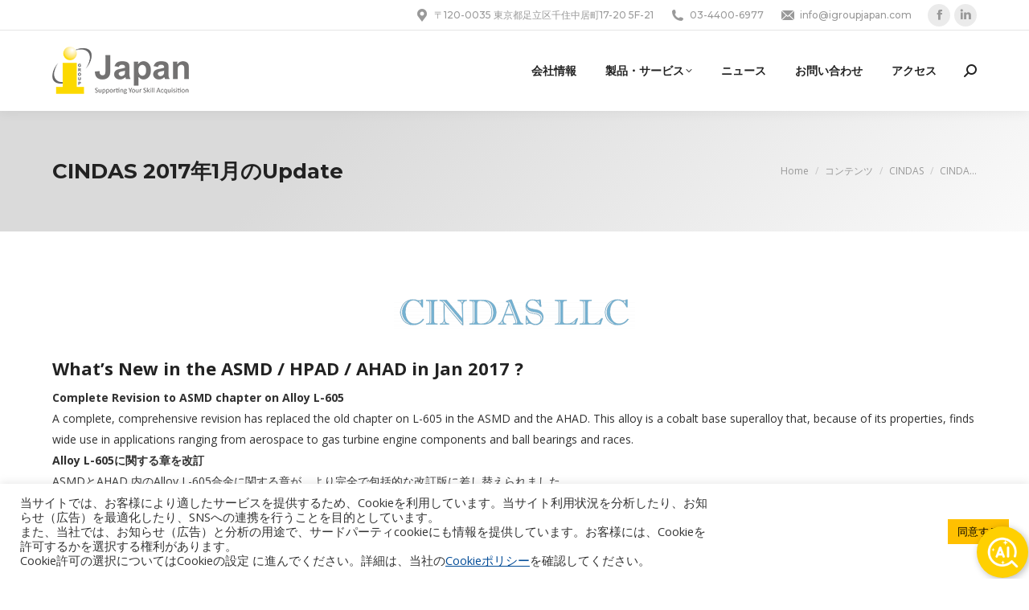

--- FILE ---
content_type: text/html; charset=UTF-8
request_url: https://www.igroupjapan.com/contents/cindas/update-2017-01/
body_size: 22354
content:
<!DOCTYPE html>
<!--[if !(IE 6) | !(IE 7) | !(IE 8)  ]><!-->
<html lang="ja" prefix="og: https://ogp.me/ns#" class="no-js">
<!--<![endif]-->
<head>
	<meta charset="UTF-8" />
				<meta name="viewport" content="width=device-width, initial-scale=1, maximum-scale=1, user-scalable=0"/>
			<meta name="theme-color" content="#ffc000"/>	<link rel="profile" href="https://gmpg.org/xfn/11" />
	
<!-- Search Engine Optimization by Rank Math - https://rankmath.com/ -->
<title>CINDAS 2017年1月のUpdate - iGroup Japan</title>
<meta name="description" content="What’s New in the ASMD / HPAD / AHAD in Jan 2017 ? Complete Revision to ASMD chapter on Alloy L-605 A complete, comprehensive revision has replaced the old"/>
<meta name="robots" content="index, follow, max-snippet:-1, max-video-preview:-1, max-image-preview:large"/>
<link rel="canonical" href="https://www.igroupjapan.com/contents/cindas/update-2017-01/" />
<meta property="og:locale" content="ja_JP" />
<meta property="og:type" content="article" />
<meta property="og:title" content="CINDAS 2017年1月のUpdate - iGroup Japan" />
<meta property="og:description" content="What’s New in the ASMD / HPAD / AHAD in Jan 2017 ? Complete Revision to ASMD chapter on Alloy L-605 A complete, comprehensive revision has replaced the old" />
<meta property="og:url" content="https://www.igroupjapan.com/contents/cindas/update-2017-01/" />
<meta property="og:site_name" content="iGroup Japan" />
<meta property="og:updated_time" content="2021-11-17T18:21:56+09:00" />
<meta property="og:image" content="https://www.igroupjapan.com/wp-content/uploads/2021/11/P-Cindas.png" />
<meta property="og:image:secure_url" content="https://www.igroupjapan.com/wp-content/uploads/2021/11/P-Cindas.png" />
<meta property="og:image:width" content="400" />
<meta property="og:image:height" content="200" />
<meta property="og:image:alt" content="CINDAS 2017年1月のUpdate" />
<meta property="og:image:type" content="image/png" />
<meta property="article:published_time" content="2017-05-03T08:33:38+09:00" />
<meta property="article:modified_time" content="2021-11-17T18:21:56+09:00" />
<meta name="twitter:card" content="summary_large_image" />
<meta name="twitter:title" content="CINDAS 2017年1月のUpdate - iGroup Japan" />
<meta name="twitter:description" content="What’s New in the ASMD / HPAD / AHAD in Jan 2017 ? Complete Revision to ASMD chapter on Alloy L-605 A complete, comprehensive revision has replaced the old" />
<meta name="twitter:image" content="https://www.igroupjapan.com/wp-content/uploads/2021/11/P-Cindas.png" />
<meta name="twitter:label1" content="読む時間" />
<meta name="twitter:data1" content="1分" />
<script type="application/ld+json" class="rank-math-schema">{"@context":"https://schema.org","@graph":[{"@type":["Person","Organization"],"@id":"https://www.igroupjapan.com/#person","name":"iGroup Japan"},{"@type":"WebSite","@id":"https://www.igroupjapan.com/#website","url":"https://www.igroupjapan.com","name":"iGroup Japan","publisher":{"@id":"https://www.igroupjapan.com/#person"},"inLanguage":"ja"},{"@type":"ImageObject","@id":"https://www.igroupjapan.com/wp-content/uploads/2021/11/P-Cindas.png","url":"https://www.igroupjapan.com/wp-content/uploads/2021/11/P-Cindas.png","width":"400","height":"200","inLanguage":"ja"},{"@type":"WebPage","@id":"https://www.igroupjapan.com/contents/cindas/update-2017-01/#webpage","url":"https://www.igroupjapan.com/contents/cindas/update-2017-01/","name":"CINDAS 2017\u5e741\u6708\u306eUpdate - iGroup Japan","datePublished":"2017-05-03T08:33:38+09:00","dateModified":"2021-11-17T18:21:56+09:00","isPartOf":{"@id":"https://www.igroupjapan.com/#website"},"primaryImageOfPage":{"@id":"https://www.igroupjapan.com/wp-content/uploads/2021/11/P-Cindas.png"},"inLanguage":"ja"},{"@type":"Person","@id":"https://www.igroupjapan.com/author/24345623_sky-15/","name":"iGroup Japan S","url":"https://www.igroupjapan.com/author/24345623_sky-15/","image":{"@type":"ImageObject","@id":"https://secure.gravatar.com/avatar/540dcc1a052a106dc6241f18d1958741f333105df0a5c52c155539816ea606c8?s=96&amp;d=mm&amp;r=g","url":"https://secure.gravatar.com/avatar/540dcc1a052a106dc6241f18d1958741f333105df0a5c52c155539816ea606c8?s=96&amp;d=mm&amp;r=g","caption":"iGroup Japan S","inLanguage":"ja"}},{"@type":"Article","headline":"CINDAS 2017\u5e741\u6708\u306eUpdate - iGroup Japan","datePublished":"2017-05-03T08:33:38+09:00","dateModified":"2021-11-17T18:21:56+09:00","author":{"@id":"https://www.igroupjapan.com/author/24345623_sky-15/","name":"iGroup Japan S"},"publisher":{"@id":"https://www.igroupjapan.com/#person"},"description":"What\u2019s New in the ASMD / HPAD / AHAD in Jan 2017 ? Complete Revision to ASMD chapter on Alloy L-605 A complete, comprehensive revision has replaced the old","name":"CINDAS 2017\u5e741\u6708\u306eUpdate - iGroup Japan","@id":"https://www.igroupjapan.com/contents/cindas/update-2017-01/#richSnippet","isPartOf":{"@id":"https://www.igroupjapan.com/contents/cindas/update-2017-01/#webpage"},"image":{"@id":"https://www.igroupjapan.com/wp-content/uploads/2021/11/P-Cindas.png"},"inLanguage":"ja","mainEntityOfPage":{"@id":"https://www.igroupjapan.com/contents/cindas/update-2017-01/#webpage"}}]}</script>
<!-- /Rank Math WordPress SEO プラグイン -->

<link rel='dns-prefetch' href='//www.googletagmanager.com' />
<link rel='dns-prefetch' href='//fonts.googleapis.com' />
<link rel="alternate" type="application/rss+xml" title="iGroup Japan &raquo; フィード" href="https://www.igroupjapan.com/feed/" />
<link rel="alternate" type="application/rss+xml" title="iGroup Japan &raquo; コメントフィード" href="https://www.igroupjapan.com/comments/feed/" />

<!-- WP Webmaster plugin by Crunchify.com --><meta property="og:image" content="https://www.igroupjapan.com/wp-content/uploads/2020/10/ijapan.jpg">
<meta name="msvalidate.01" content="B413D76041323B723FE8240794D28319" />
<!-- /WP Webmaster plugin -->

<link rel="alternate" title="oEmbed (JSON)" type="application/json+oembed" href="https://www.igroupjapan.com/wp-json/oembed/1.0/embed?url=https%3A%2F%2Fwww.igroupjapan.com%2Fcontents%2Fcindas%2Fupdate-2017-01%2F" />
<link rel="alternate" title="oEmbed (XML)" type="text/xml+oembed" href="https://www.igroupjapan.com/wp-json/oembed/1.0/embed?url=https%3A%2F%2Fwww.igroupjapan.com%2Fcontents%2Fcindas%2Fupdate-2017-01%2F&#038;format=xml" />
<style id='wp-img-auto-sizes-contain-inline-css'>
img:is([sizes=auto i],[sizes^="auto," i]){contain-intrinsic-size:3000px 1500px}
/*# sourceURL=wp-img-auto-sizes-contain-inline-css */
</style>
<style id='wp-emoji-styles-inline-css'>

	img.wp-smiley, img.emoji {
		display: inline !important;
		border: none !important;
		box-shadow: none !important;
		height: 1em !important;
		width: 1em !important;
		margin: 0 0.07em !important;
		vertical-align: -0.1em !important;
		background: none !important;
		padding: 0 !important;
	}
/*# sourceURL=wp-emoji-styles-inline-css */
</style>
<style id='classic-theme-styles-inline-css'>
/*! This file is auto-generated */
.wp-block-button__link{color:#fff;background-color:#32373c;border-radius:9999px;box-shadow:none;text-decoration:none;padding:calc(.667em + 2px) calc(1.333em + 2px);font-size:1.125em}.wp-block-file__button{background:#32373c;color:#fff;text-decoration:none}
/*# sourceURL=/wp-includes/css/classic-themes.min.css */
</style>
<link rel='stylesheet' id='contact-form-7-css' href='https://www.igroupjapan.com/wp-content/plugins/contact-form-7/includes/css/styles.css?ver=6.1.4' media='all' />
<link rel='stylesheet' id='cookie-law-info-css' href='https://www.igroupjapan.com/wp-content/plugins/cookie-law-info/legacy/public/css/cookie-law-info-public.css?ver=3.3.9.1' media='all' />
<link rel='stylesheet' id='cookie-law-info-gdpr-css' href='https://www.igroupjapan.com/wp-content/plugins/cookie-law-info/legacy/public/css/cookie-law-info-gdpr.css?ver=3.3.9.1' media='all' />
<link rel='stylesheet' id='the7-font-css' href='https://www.igroupjapan.com/wp-content/themes/dt-the7/fonts/icomoon-the7-font/icomoon-the7-font.min.css?ver=14.0.1.1' media='all' />
<link rel='stylesheet' id='the7-awesome-fonts-css' href='https://www.igroupjapan.com/wp-content/themes/dt-the7/fonts/FontAwesome/css/all.min.css?ver=14.0.1.1' media='all' />
<link rel='stylesheet' id='the7-fontello-css' href='https://www.igroupjapan.com/wp-content/themes/dt-the7/fonts/fontello/css/fontello.min.css?ver=14.0.1.1' media='all' />
<link rel='stylesheet' id='dflip-style-css' href='https://www.igroupjapan.com/wp-content/plugins/3d-flipbook-dflip-lite/assets/css/dflip.min.css?ver=2.4.20' media='all' />
<link rel='stylesheet' id='dashicons-css' href='https://www.igroupjapan.com/wp-includes/css/dashicons.min.css?ver=6.9' media='all' />
<link rel='stylesheet' id='a-z-listing-css' href='https://www.igroupjapan.com/wp-content/plugins/a-z-listing/css/a-z-listing-default.css?ver=4.3.1' media='all' />
<link rel='stylesheet' id='js_composer_front-css' href='https://www.igroupjapan.com/wp-content/plugins/js_composer/assets/css/js_composer.min.css?ver=8.7.2' media='all' />
<link rel='stylesheet' id='dt-web-fonts-css' href='https://fonts.googleapis.com/css?family=Montserrat:400,500,600,700%7COpen+Sans:400,600,700%7CRaleway:400,600,700%7CRoboto:400,500,600,700&#038;display=swap' media='all' />
<link rel='stylesheet' id='dt-main-css' href='https://www.igroupjapan.com/wp-content/themes/dt-the7/css/main.min.css?ver=14.0.1.1' media='all' />
<style id='dt-main-inline-css'>
body #load {
  display: block;
  height: 100%;
  overflow: hidden;
  position: fixed;
  width: 100%;
  z-index: 9901;
  opacity: 1;
  visibility: visible;
  transition: all .35s ease-out;
}
.load-wrap {
  width: 100%;
  height: 100%;
  background-position: center center;
  background-repeat: no-repeat;
  text-align: center;
  display: -ms-flexbox;
  display: -ms-flex;
  display: flex;
  -ms-align-items: center;
  -ms-flex-align: center;
  align-items: center;
  -ms-flex-flow: column wrap;
  flex-flow: column wrap;
  -ms-flex-pack: center;
  -ms-justify-content: center;
  justify-content: center;
}
.load-wrap > svg {
  position: absolute;
  top: 50%;
  left: 50%;
  transform: translate(-50%,-50%);
}
#load {
  background: var(--the7-elementor-beautiful-loading-bg,#ffffff);
  --the7-beautiful-spinner-color2: var(--the7-beautiful-spinner-color,#ffc000);
}

/*# sourceURL=dt-main-inline-css */
</style>
<link rel='stylesheet' id='the7-custom-scrollbar-css' href='https://www.igroupjapan.com/wp-content/themes/dt-the7/lib/custom-scrollbar/custom-scrollbar.min.css?ver=14.0.1.1' media='all' />
<link rel='stylesheet' id='the7-wpbakery-css' href='https://www.igroupjapan.com/wp-content/themes/dt-the7/css/wpbakery.min.css?ver=14.0.1.1' media='all' />
<link rel='stylesheet' id='the7-core-css' href='https://www.igroupjapan.com/wp-content/plugins/dt-the7-core/assets/css/post-type.min.css?ver=2.7.12' media='all' />
<link rel='stylesheet' id='the7-css-vars-css' href='https://www.igroupjapan.com/wp-content/uploads/the7-css/css-vars.css?ver=1cf28b3d82fa' media='all' />
<link rel='stylesheet' id='dt-custom-css' href='https://www.igroupjapan.com/wp-content/uploads/the7-css/custom.css?ver=1cf28b3d82fa' media='all' />
<link rel='stylesheet' id='dt-media-css' href='https://www.igroupjapan.com/wp-content/uploads/the7-css/media.css?ver=1cf28b3d82fa' media='all' />
<link rel='stylesheet' id='the7-mega-menu-css' href='https://www.igroupjapan.com/wp-content/uploads/the7-css/mega-menu.css?ver=1cf28b3d82fa' media='all' />
<link rel='stylesheet' id='the7-elements-css' href='https://www.igroupjapan.com/wp-content/uploads/the7-css/post-type-dynamic.css?ver=1cf28b3d82fa' media='all' />
<link rel='stylesheet' id='style-css' href='https://www.igroupjapan.com/wp-content/themes/dt-the7-child/style.css?ver=14.0.1.1' media='all' />
<script src="https://www.igroupjapan.com/wp-includes/js/jquery/jquery.min.js?ver=3.7.1" id="jquery-core-js"></script>
<script src="https://www.igroupjapan.com/wp-includes/js/jquery/jquery-migrate.min.js?ver=3.4.1" id="jquery-migrate-js"></script>
<script id="cookie-law-info-js-extra">
var Cli_Data = {"nn_cookie_ids":[],"cookielist":[],"non_necessary_cookies":[],"ccpaEnabled":"","ccpaRegionBased":"","ccpaBarEnabled":"","strictlyEnabled":["necessary","obligatoire"],"ccpaType":"gdpr","js_blocking":"1","custom_integration":"","triggerDomRefresh":"","secure_cookies":""};
var cli_cookiebar_settings = {"animate_speed_hide":"500","animate_speed_show":"500","background":"#FFF","border":"#b1a6a6c2","border_on":"","button_1_button_colour":"#ffc000","button_1_button_hover":"#cc9a00","button_1_link_colour":"#000000","button_1_as_button":"1","button_1_new_win":"","button_2_button_colour":"#333","button_2_button_hover":"#292929","button_2_link_colour":"#444","button_2_as_button":"","button_2_hidebar":"","button_3_button_colour":"#dedfe0","button_3_button_hover":"#b2b2b3","button_3_link_colour":"#333333","button_3_as_button":"1","button_3_new_win":"","button_4_button_colour":"#dedfe0","button_4_button_hover":"#b2b2b3","button_4_link_colour":"#333333","button_4_as_button":"1","button_7_button_colour":"#ffc000","button_7_button_hover":"#cc9a00","button_7_link_colour":"#000000","button_7_as_button":"1","button_7_new_win":"","font_family":"inherit","header_fix":"","notify_animate_hide":"1","notify_animate_show":"","notify_div_id":"#cookie-law-info-bar","notify_position_horizontal":"right","notify_position_vertical":"bottom","scroll_close":"","scroll_close_reload":"","accept_close_reload":"","reject_close_reload":"","showagain_tab":"","showagain_background":"#fff","showagain_border":"#000","showagain_div_id":"#cookie-law-info-again","showagain_x_position":"100px","text":"#333333","show_once_yn":"","show_once":"10000","logging_on":"","as_popup":"","popup_overlay":"1","bar_heading_text":"","cookie_bar_as":"banner","popup_showagain_position":"bottom-right","widget_position":"left"};
var log_object = {"ajax_url":"https://www.igroupjapan.com/wp-admin/admin-ajax.php"};
//# sourceURL=cookie-law-info-js-extra
</script>
<script src="https://www.igroupjapan.com/wp-content/plugins/cookie-law-info/legacy/public/js/cookie-law-info-public.js?ver=3.3.9.1" id="cookie-law-info-js"></script>
<script id="dt-above-fold-js-extra">
var dtLocal = {"themeUrl":"https://www.igroupjapan.com/wp-content/themes/dt-the7","passText":"To view this protected post, enter the password below:","moreButtonText":{"loading":"Loading...","loadMore":"Load more"},"postID":"1268","ajaxurl":"https://www.igroupjapan.com/wp-admin/admin-ajax.php","REST":{"baseUrl":"https://www.igroupjapan.com/wp-json/the7/v1","endpoints":{"sendMail":"/send-mail"}},"contactMessages":{"required":"One or more fields have an error. Please check and try again.","terms":"Please accept the privacy policy.","fillTheCaptchaError":"Please, fill the captcha."},"captchaSiteKey":"","ajaxNonce":"63c572df33","pageData":{"type":"page","template":"page","layout":null},"themeSettings":{"smoothScroll":"off","lazyLoading":false,"desktopHeader":{"height":100},"ToggleCaptionEnabled":"disabled","ToggleCaption":"Navigation","floatingHeader":{"showAfter":140,"showMenu":true,"height":70,"logo":{"showLogo":true,"html":"\u003Cimg class=\" preload-me\" src=\"https://www.igroupjapan.com/wp-content/uploads/2021/02/igroupjapan-2021logo-60.png\" srcset=\"https://www.igroupjapan.com/wp-content/uploads/2021/02/igroupjapan-2021logo-60.png 170w, https://www.igroupjapan.com/wp-content/uploads/2021/02/igroupjapan-2021logo-120.png 340w\" width=\"170\" height=\"60\"   sizes=\"170px\" alt=\"iGroup Japan\" /\u003E","url":"https://www.igroupjapan.com/"}},"topLine":{"floatingTopLine":{"logo":{"showLogo":false,"html":""}}},"mobileHeader":{"firstSwitchPoint":992,"secondSwitchPoint":778,"firstSwitchPointHeight":70,"secondSwitchPointHeight":60,"mobileToggleCaptionEnabled":"disabled","mobileToggleCaption":"Menu"},"stickyMobileHeaderFirstSwitch":{"logo":{"html":"\u003Cimg class=\" preload-me\" src=\"https://www.igroupjapan.com/wp-content/uploads/2021/02/igroupjapan-2021logo-60.png\" srcset=\"https://www.igroupjapan.com/wp-content/uploads/2021/02/igroupjapan-2021logo-60.png 170w, https://www.igroupjapan.com/wp-content/uploads/2021/02/igroupjapan-2021logo-120.png 340w\" width=\"170\" height=\"60\"   sizes=\"170px\" alt=\"iGroup Japan\" /\u003E"}},"stickyMobileHeaderSecondSwitch":{"logo":{"html":"\u003Cimg class=\" preload-me\" src=\"https://www.igroupjapan.com/wp-content/uploads/2021/02/igroupjapan-2021logo-60.png\" srcset=\"https://www.igroupjapan.com/wp-content/uploads/2021/02/igroupjapan-2021logo-60.png 170w, https://www.igroupjapan.com/wp-content/uploads/2021/02/igroupjapan-2021logo-120.png 340w\" width=\"170\" height=\"60\"   sizes=\"170px\" alt=\"iGroup Japan\" /\u003E"}},"sidebar":{"switchPoint":990},"boxedWidth":"1280px"},"VCMobileScreenWidth":"778"};
var dtShare = {"shareButtonText":{"facebook":"Share on Facebook","twitter":"Share on X","pinterest":"Pin it","linkedin":"Share on Linkedin","whatsapp":"Share on Whatsapp"},"overlayOpacity":"85"};
//# sourceURL=dt-above-fold-js-extra
</script>
<script src="https://www.igroupjapan.com/wp-content/themes/dt-the7/js/above-the-fold.min.js?ver=14.0.1.1" id="dt-above-fold-js"></script>

<!-- Site Kit によって追加された Google タグ（gtag.js）スニペット -->
<!-- Google アナリティクス スニペット (Site Kit が追加) -->
<script src="https://www.googletagmanager.com/gtag/js?id=G-DHVM34JQY4" id="google_gtagjs-js" async></script>
<script id="google_gtagjs-js-after">
window.dataLayer = window.dataLayer || [];function gtag(){dataLayer.push(arguments);}
gtag("set","linker",{"domains":["www.igroupjapan.com"]});
gtag("js", new Date());
gtag("set", "developer_id.dZTNiMT", true);
gtag("config", "G-DHVM34JQY4");
 window._googlesitekit = window._googlesitekit || {}; window._googlesitekit.throttledEvents = []; window._googlesitekit.gtagEvent = (name, data) => { var key = JSON.stringify( { name, data } ); if ( !! window._googlesitekit.throttledEvents[ key ] ) { return; } window._googlesitekit.throttledEvents[ key ] = true; setTimeout( () => { delete window._googlesitekit.throttledEvents[ key ]; }, 5 ); gtag( "event", name, { ...data, event_source: "site-kit" } ); }; 
//# sourceURL=google_gtagjs-js-after
</script>
<script></script><link rel="https://api.w.org/" href="https://www.igroupjapan.com/wp-json/" /><link rel="alternate" title="JSON" type="application/json" href="https://www.igroupjapan.com/wp-json/wp/v2/pages/1268" /><link rel="EditURI" type="application/rsd+xml" title="RSD" href="https://www.igroupjapan.com/xmlrpc.php?rsd" />
<meta name="generator" content="WordPress 6.9" />
<link rel='shortlink' href='https://www.igroupjapan.com/?p=1268' />
<meta name="generator" content="Site Kit by Google 1.168.0" /><script type="text/javascript">
(function(url){
	if(/(?:Chrome\/26\.0\.1410\.63 Safari\/537\.31|WordfenceTestMonBot)/.test(navigator.userAgent)){ return; }
	var addEvent = function(evt, handler) {
		if (window.addEventListener) {
			document.addEventListener(evt, handler, false);
		} else if (window.attachEvent) {
			document.attachEvent('on' + evt, handler);
		}
	};
	var removeEvent = function(evt, handler) {
		if (window.removeEventListener) {
			document.removeEventListener(evt, handler, false);
		} else if (window.detachEvent) {
			document.detachEvent('on' + evt, handler);
		}
	};
	var evts = 'contextmenu dblclick drag dragend dragenter dragleave dragover dragstart drop keydown keypress keyup mousedown mousemove mouseout mouseover mouseup mousewheel scroll'.split(' ');
	var logHuman = function() {
		if (window.wfLogHumanRan) { return; }
		window.wfLogHumanRan = true;
		var wfscr = document.createElement('script');
		wfscr.type = 'text/javascript';
		wfscr.async = true;
		wfscr.src = url + '&r=' + Math.random();
		(document.getElementsByTagName('head')[0]||document.getElementsByTagName('body')[0]).appendChild(wfscr);
		for (var i = 0; i < evts.length; i++) {
			removeEvent(evts[i], logHuman);
		}
	};
	for (var i = 0; i < evts.length; i++) {
		addEvent(evts[i], logHuman);
	}
})('//www.igroupjapan.com/?wordfence_lh=1&hid=A0744AB6D2B33B5B45E8D6D0BAC6AA5F');
</script><meta name="generator" content="Powered by WPBakery Page Builder - drag and drop page builder for WordPress."/>
<style data-type="vc_custom-css">.sub_menu{
    line-height: 40px;
}
.sub_menu a{
    text-decoration: none;
}
.about li{
    list-style-type:square;
}</style><meta name="generator" content="Powered by Slider Revolution 6.7.38 - responsive, Mobile-Friendly Slider Plugin for WordPress with comfortable drag and drop interface." />
<script type="text/javascript" id="the7-loader-script">
document.addEventListener("DOMContentLoaded", function(event) {
	var load = document.getElementById("load");
	if(!load.classList.contains('loader-removed')){
		var removeLoading = setTimeout(function() {
			load.className += " loader-removed";
		}, 300);
	}
});
</script>
		<link rel="icon" href="https://www.igroupjapan.com/wp-content/uploads/2020/10/cropped-favicon-32x32.png" sizes="32x32" />
<link rel="icon" href="https://www.igroupjapan.com/wp-content/uploads/2020/10/cropped-favicon-192x192.png" sizes="192x192" />
<link rel="apple-touch-icon" href="https://www.igroupjapan.com/wp-content/uploads/2020/10/cropped-favicon-180x180.png" />
<meta name="msapplication-TileImage" content="https://www.igroupjapan.com/wp-content/uploads/2020/10/cropped-favicon-270x270.png" />
<script>function setREVStartSize(e){
			//window.requestAnimationFrame(function() {
				window.RSIW = window.RSIW===undefined ? window.innerWidth : window.RSIW;
				window.RSIH = window.RSIH===undefined ? window.innerHeight : window.RSIH;
				try {
					var pw = document.getElementById(e.c).parentNode.offsetWidth,
						newh;
					pw = pw===0 || isNaN(pw) || (e.l=="fullwidth" || e.layout=="fullwidth") ? window.RSIW : pw;
					e.tabw = e.tabw===undefined ? 0 : parseInt(e.tabw);
					e.thumbw = e.thumbw===undefined ? 0 : parseInt(e.thumbw);
					e.tabh = e.tabh===undefined ? 0 : parseInt(e.tabh);
					e.thumbh = e.thumbh===undefined ? 0 : parseInt(e.thumbh);
					e.tabhide = e.tabhide===undefined ? 0 : parseInt(e.tabhide);
					e.thumbhide = e.thumbhide===undefined ? 0 : parseInt(e.thumbhide);
					e.mh = e.mh===undefined || e.mh=="" || e.mh==="auto" ? 0 : parseInt(e.mh,0);
					if(e.layout==="fullscreen" || e.l==="fullscreen")
						newh = Math.max(e.mh,window.RSIH);
					else{
						e.gw = Array.isArray(e.gw) ? e.gw : [e.gw];
						for (var i in e.rl) if (e.gw[i]===undefined || e.gw[i]===0) e.gw[i] = e.gw[i-1];
						e.gh = e.el===undefined || e.el==="" || (Array.isArray(e.el) && e.el.length==0)? e.gh : e.el;
						e.gh = Array.isArray(e.gh) ? e.gh : [e.gh];
						for (var i in e.rl) if (e.gh[i]===undefined || e.gh[i]===0) e.gh[i] = e.gh[i-1];
											
						var nl = new Array(e.rl.length),
							ix = 0,
							sl;
						e.tabw = e.tabhide>=pw ? 0 : e.tabw;
						e.thumbw = e.thumbhide>=pw ? 0 : e.thumbw;
						e.tabh = e.tabhide>=pw ? 0 : e.tabh;
						e.thumbh = e.thumbhide>=pw ? 0 : e.thumbh;
						for (var i in e.rl) nl[i] = e.rl[i]<window.RSIW ? 0 : e.rl[i];
						sl = nl[0];
						for (var i in nl) if (sl>nl[i] && nl[i]>0) { sl = nl[i]; ix=i;}
						var m = pw>(e.gw[ix]+e.tabw+e.thumbw) ? 1 : (pw-(e.tabw+e.thumbw)) / (e.gw[ix]);
						newh =  (e.gh[ix] * m) + (e.tabh + e.thumbh);
					}
					var el = document.getElementById(e.c);
					if (el!==null && el) el.style.height = newh+"px";
					el = document.getElementById(e.c+"_wrapper");
					if (el!==null && el) {
						el.style.height = newh+"px";
						el.style.display = "block";
					}
				} catch(e){
					console.log("Failure at Presize of Slider:" + e)
				}
			//});
		  };</script>
		<style id="wp-custom-css">
			.grecaptcha-badge{
	display: none;
}		</style>
		<noscript><style> .wpb_animate_when_almost_visible { opacity: 1; }</style></noscript><style id='global-styles-inline-css'>
:root{--wp--preset--aspect-ratio--square: 1;--wp--preset--aspect-ratio--4-3: 4/3;--wp--preset--aspect-ratio--3-4: 3/4;--wp--preset--aspect-ratio--3-2: 3/2;--wp--preset--aspect-ratio--2-3: 2/3;--wp--preset--aspect-ratio--16-9: 16/9;--wp--preset--aspect-ratio--9-16: 9/16;--wp--preset--color--black: #000000;--wp--preset--color--cyan-bluish-gray: #abb8c3;--wp--preset--color--white: #FFF;--wp--preset--color--pale-pink: #f78da7;--wp--preset--color--vivid-red: #cf2e2e;--wp--preset--color--luminous-vivid-orange: #ff6900;--wp--preset--color--luminous-vivid-amber: #fcb900;--wp--preset--color--light-green-cyan: #7bdcb5;--wp--preset--color--vivid-green-cyan: #00d084;--wp--preset--color--pale-cyan-blue: #8ed1fc;--wp--preset--color--vivid-cyan-blue: #0693e3;--wp--preset--color--vivid-purple: #9b51e0;--wp--preset--color--accent: #ffc000;--wp--preset--color--dark-gray: #111;--wp--preset--color--light-gray: #767676;--wp--preset--gradient--vivid-cyan-blue-to-vivid-purple: linear-gradient(135deg,rgb(6,147,227) 0%,rgb(155,81,224) 100%);--wp--preset--gradient--light-green-cyan-to-vivid-green-cyan: linear-gradient(135deg,rgb(122,220,180) 0%,rgb(0,208,130) 100%);--wp--preset--gradient--luminous-vivid-amber-to-luminous-vivid-orange: linear-gradient(135deg,rgb(252,185,0) 0%,rgb(255,105,0) 100%);--wp--preset--gradient--luminous-vivid-orange-to-vivid-red: linear-gradient(135deg,rgb(255,105,0) 0%,rgb(207,46,46) 100%);--wp--preset--gradient--very-light-gray-to-cyan-bluish-gray: linear-gradient(135deg,rgb(238,238,238) 0%,rgb(169,184,195) 100%);--wp--preset--gradient--cool-to-warm-spectrum: linear-gradient(135deg,rgb(74,234,220) 0%,rgb(151,120,209) 20%,rgb(207,42,186) 40%,rgb(238,44,130) 60%,rgb(251,105,98) 80%,rgb(254,248,76) 100%);--wp--preset--gradient--blush-light-purple: linear-gradient(135deg,rgb(255,206,236) 0%,rgb(152,150,240) 100%);--wp--preset--gradient--blush-bordeaux: linear-gradient(135deg,rgb(254,205,165) 0%,rgb(254,45,45) 50%,rgb(107,0,62) 100%);--wp--preset--gradient--luminous-dusk: linear-gradient(135deg,rgb(255,203,112) 0%,rgb(199,81,192) 50%,rgb(65,88,208) 100%);--wp--preset--gradient--pale-ocean: linear-gradient(135deg,rgb(255,245,203) 0%,rgb(182,227,212) 50%,rgb(51,167,181) 100%);--wp--preset--gradient--electric-grass: linear-gradient(135deg,rgb(202,248,128) 0%,rgb(113,206,126) 100%);--wp--preset--gradient--midnight: linear-gradient(135deg,rgb(2,3,129) 0%,rgb(40,116,252) 100%);--wp--preset--font-size--small: 13px;--wp--preset--font-size--medium: 20px;--wp--preset--font-size--large: 36px;--wp--preset--font-size--x-large: 42px;--wp--preset--spacing--20: 0.44rem;--wp--preset--spacing--30: 0.67rem;--wp--preset--spacing--40: 1rem;--wp--preset--spacing--50: 1.5rem;--wp--preset--spacing--60: 2.25rem;--wp--preset--spacing--70: 3.38rem;--wp--preset--spacing--80: 5.06rem;--wp--preset--shadow--natural: 6px 6px 9px rgba(0, 0, 0, 0.2);--wp--preset--shadow--deep: 12px 12px 50px rgba(0, 0, 0, 0.4);--wp--preset--shadow--sharp: 6px 6px 0px rgba(0, 0, 0, 0.2);--wp--preset--shadow--outlined: 6px 6px 0px -3px rgb(255, 255, 255), 6px 6px rgb(0, 0, 0);--wp--preset--shadow--crisp: 6px 6px 0px rgb(0, 0, 0);}:where(.is-layout-flex){gap: 0.5em;}:where(.is-layout-grid){gap: 0.5em;}body .is-layout-flex{display: flex;}.is-layout-flex{flex-wrap: wrap;align-items: center;}.is-layout-flex > :is(*, div){margin: 0;}body .is-layout-grid{display: grid;}.is-layout-grid > :is(*, div){margin: 0;}:where(.wp-block-columns.is-layout-flex){gap: 2em;}:where(.wp-block-columns.is-layout-grid){gap: 2em;}:where(.wp-block-post-template.is-layout-flex){gap: 1.25em;}:where(.wp-block-post-template.is-layout-grid){gap: 1.25em;}.has-black-color{color: var(--wp--preset--color--black) !important;}.has-cyan-bluish-gray-color{color: var(--wp--preset--color--cyan-bluish-gray) !important;}.has-white-color{color: var(--wp--preset--color--white) !important;}.has-pale-pink-color{color: var(--wp--preset--color--pale-pink) !important;}.has-vivid-red-color{color: var(--wp--preset--color--vivid-red) !important;}.has-luminous-vivid-orange-color{color: var(--wp--preset--color--luminous-vivid-orange) !important;}.has-luminous-vivid-amber-color{color: var(--wp--preset--color--luminous-vivid-amber) !important;}.has-light-green-cyan-color{color: var(--wp--preset--color--light-green-cyan) !important;}.has-vivid-green-cyan-color{color: var(--wp--preset--color--vivid-green-cyan) !important;}.has-pale-cyan-blue-color{color: var(--wp--preset--color--pale-cyan-blue) !important;}.has-vivid-cyan-blue-color{color: var(--wp--preset--color--vivid-cyan-blue) !important;}.has-vivid-purple-color{color: var(--wp--preset--color--vivid-purple) !important;}.has-black-background-color{background-color: var(--wp--preset--color--black) !important;}.has-cyan-bluish-gray-background-color{background-color: var(--wp--preset--color--cyan-bluish-gray) !important;}.has-white-background-color{background-color: var(--wp--preset--color--white) !important;}.has-pale-pink-background-color{background-color: var(--wp--preset--color--pale-pink) !important;}.has-vivid-red-background-color{background-color: var(--wp--preset--color--vivid-red) !important;}.has-luminous-vivid-orange-background-color{background-color: var(--wp--preset--color--luminous-vivid-orange) !important;}.has-luminous-vivid-amber-background-color{background-color: var(--wp--preset--color--luminous-vivid-amber) !important;}.has-light-green-cyan-background-color{background-color: var(--wp--preset--color--light-green-cyan) !important;}.has-vivid-green-cyan-background-color{background-color: var(--wp--preset--color--vivid-green-cyan) !important;}.has-pale-cyan-blue-background-color{background-color: var(--wp--preset--color--pale-cyan-blue) !important;}.has-vivid-cyan-blue-background-color{background-color: var(--wp--preset--color--vivid-cyan-blue) !important;}.has-vivid-purple-background-color{background-color: var(--wp--preset--color--vivid-purple) !important;}.has-black-border-color{border-color: var(--wp--preset--color--black) !important;}.has-cyan-bluish-gray-border-color{border-color: var(--wp--preset--color--cyan-bluish-gray) !important;}.has-white-border-color{border-color: var(--wp--preset--color--white) !important;}.has-pale-pink-border-color{border-color: var(--wp--preset--color--pale-pink) !important;}.has-vivid-red-border-color{border-color: var(--wp--preset--color--vivid-red) !important;}.has-luminous-vivid-orange-border-color{border-color: var(--wp--preset--color--luminous-vivid-orange) !important;}.has-luminous-vivid-amber-border-color{border-color: var(--wp--preset--color--luminous-vivid-amber) !important;}.has-light-green-cyan-border-color{border-color: var(--wp--preset--color--light-green-cyan) !important;}.has-vivid-green-cyan-border-color{border-color: var(--wp--preset--color--vivid-green-cyan) !important;}.has-pale-cyan-blue-border-color{border-color: var(--wp--preset--color--pale-cyan-blue) !important;}.has-vivid-cyan-blue-border-color{border-color: var(--wp--preset--color--vivid-cyan-blue) !important;}.has-vivid-purple-border-color{border-color: var(--wp--preset--color--vivid-purple) !important;}.has-vivid-cyan-blue-to-vivid-purple-gradient-background{background: var(--wp--preset--gradient--vivid-cyan-blue-to-vivid-purple) !important;}.has-light-green-cyan-to-vivid-green-cyan-gradient-background{background: var(--wp--preset--gradient--light-green-cyan-to-vivid-green-cyan) !important;}.has-luminous-vivid-amber-to-luminous-vivid-orange-gradient-background{background: var(--wp--preset--gradient--luminous-vivid-amber-to-luminous-vivid-orange) !important;}.has-luminous-vivid-orange-to-vivid-red-gradient-background{background: var(--wp--preset--gradient--luminous-vivid-orange-to-vivid-red) !important;}.has-very-light-gray-to-cyan-bluish-gray-gradient-background{background: var(--wp--preset--gradient--very-light-gray-to-cyan-bluish-gray) !important;}.has-cool-to-warm-spectrum-gradient-background{background: var(--wp--preset--gradient--cool-to-warm-spectrum) !important;}.has-blush-light-purple-gradient-background{background: var(--wp--preset--gradient--blush-light-purple) !important;}.has-blush-bordeaux-gradient-background{background: var(--wp--preset--gradient--blush-bordeaux) !important;}.has-luminous-dusk-gradient-background{background: var(--wp--preset--gradient--luminous-dusk) !important;}.has-pale-ocean-gradient-background{background: var(--wp--preset--gradient--pale-ocean) !important;}.has-electric-grass-gradient-background{background: var(--wp--preset--gradient--electric-grass) !important;}.has-midnight-gradient-background{background: var(--wp--preset--gradient--midnight) !important;}.has-small-font-size{font-size: var(--wp--preset--font-size--small) !important;}.has-medium-font-size{font-size: var(--wp--preset--font-size--medium) !important;}.has-large-font-size{font-size: var(--wp--preset--font-size--large) !important;}.has-x-large-font-size{font-size: var(--wp--preset--font-size--x-large) !important;}
/*# sourceURL=global-styles-inline-css */
</style>
<link rel='stylesheet' id='the7-stripes-css' href='https://www.igroupjapan.com/wp-content/uploads/the7-css/legacy/stripes.css?ver=1cf28b3d82fa' media='all' />
<link rel='stylesheet' id='cookie-law-info-table-css' href='https://www.igroupjapan.com/wp-content/plugins/cookie-law-info/legacy/public/css/cookie-law-info-table.css?ver=3.3.9.1' media='all' />
<link rel='stylesheet' id='rs-plugin-settings-css' href='//www.igroupjapan.com/wp-content/plugins/revslider/sr6/assets/css/rs6.css?ver=6.7.38' media='all' />
<style id='rs-plugin-settings-inline-css'>
#rs-demo-id {}
/*# sourceURL=rs-plugin-settings-inline-css */
</style>
</head>
<body id="the7-body" class="wp-singular page-template-default page page-id-1268 page-child parent-pageid-1257 wp-embed-responsive wp-theme-dt-the7 wp-child-theme-dt-the7-child the7-core-ver-2.7.12 dt-responsive-on right-mobile-menu-close-icon ouside-menu-close-icon mobile-hamburger-close-bg-enable mobile-hamburger-close-bg-hover-enable  fade-medium-mobile-menu-close-icon fade-small-menu-close-icon srcset-enabled btn-flat custom-btn-color custom-btn-hover-color phantom-sticky phantom-shadow-decoration phantom-main-logo-on sticky-mobile-header top-header first-switch-logo-left first-switch-menu-right second-switch-logo-left second-switch-menu-right right-mobile-menu layzr-loading-on no-avatars popup-message-style the7-ver-14.0.1.1 dt-fa-compatibility wpb-js-composer js-comp-ver-8.7.2 vc_responsive">
<!-- The7 14.0.1.1 -->
<div id="load" class="ring-loader">
	<div class="load-wrap">
<style type="text/css">
    .the7-spinner {
        width: 72px;
        height: 72px;
        position: relative;
    }
    .the7-spinner > div {
        border-radius: 50%;
        width: 9px;
        left: 0;
        box-sizing: border-box;
        display: block;
        position: absolute;
        border: 9px solid #fff;
        width: 72px;
        height: 72px;
    }
    .the7-spinner-ring-bg{
        opacity: 0.25;
    }
    div.the7-spinner-ring {
        animation: spinner-animation 0.8s cubic-bezier(1, 1, 1, 1) infinite;
        border-color:var(--the7-beautiful-spinner-color2) transparent transparent transparent;
    }

    @keyframes spinner-animation{
        from{
            transform: rotate(0deg);
        }
        to {
            transform: rotate(360deg);
        }
    }
</style>

<div class="the7-spinner">
    <div class="the7-spinner-ring-bg"></div>
    <div class="the7-spinner-ring"></div>
</div></div>
</div>
<div id="page" >
	<a class="skip-link screen-reader-text" href="#content">Skip to content</a>

<div class="masthead inline-header right widgets full-height shadow-decoration shadow-mobile-header-decoration medium-mobile-menu-icon mobile-menu-icon-bg-on mobile-menu-icon-hover-bg-on dt-parent-menu-clickable show-sub-menu-on-hover" >

	<div class="top-bar full-width-line top-bar-line-hide">
	<div class="top-bar-bg" ></div>
	<div class="mini-widgets left-widgets"></div><div class="right-widgets mini-widgets"><span class="mini-contacts address show-on-desktop near-logo-first-switch in-menu-second-switch"><i class="fa-fw the7-mw-icon-address-bold"></i>〒120-0035 東京都足立区千住中居町17-20 5F-21</span><span class="mini-contacts phone show-on-desktop in-top-bar-left in-top-bar"><i class="fa-fw icomoon-the7-font-the7-phone-05"></i>03-4400-6977</span><span class="mini-contacts email show-on-desktop in-top-bar-left in-top-bar"><i class="fa-fw icomoon-the7-font-the7-mail-05"></i><a href="/cdn-cgi/l/email-protection" class="__cf_email__" data-cfemail="3b52555d547b525c49544e4b515a4b5a5515585456">[email&#160;protected]</a></span><div class="soc-ico show-on-desktop in-menu-first-switch in-menu-second-switch custom-bg disabled-border border-off hover-accent-bg hover-disabled-border  hover-border-off"><a title="Facebook page opens in new window" href="https://www.facebook.com/igroupjapan/" target="_blank" class="facebook"><span class="soc-font-icon"></span><span class="screen-reader-text">Facebook page opens in new window</span></a><a title="Linkedin page opens in new window" href="https://www.linkedin.com/company/ijapan/" target="_blank" class="linkedin"><span class="soc-font-icon"></span><span class="screen-reader-text">Linkedin page opens in new window</span></a></div></div></div>

	<header class="header-bar" role="banner">

		<div class="branding">
	<div id="site-title" class="assistive-text">iGroup Japan</div>
	<div id="site-description" class="assistive-text">スキル獲得をサポート</div>
	<a class="same-logo" href="https://www.igroupjapan.com/"><img class=" preload-me" src="https://www.igroupjapan.com/wp-content/uploads/2021/02/igroupjapan-2021logo-60.png" srcset="https://www.igroupjapan.com/wp-content/uploads/2021/02/igroupjapan-2021logo-60.png 170w, https://www.igroupjapan.com/wp-content/uploads/2021/02/igroupjapan-2021logo-120.png 340w" width="170" height="60"   sizes="170px" alt="iGroup Japan" /></a></div>

		<ul id="primary-menu" class="main-nav underline-decoration l-to-r-line level-arrows-on outside-item-remove-margin"><li class="menu-item menu-item-type-post_type menu-item-object-page menu-item-5434 first depth-0"><a href='https://www.igroupjapan.com/about-us/' data-level='1'><span class="menu-item-text"><span class="menu-text">会社情報</span></span></a></li> <li class="menu-item menu-item-type-custom menu-item-object-custom menu-item-has-children menu-item-5110 has-children depth-0"><a data-level='1' aria-haspopup='true' aria-expanded='false'><span class="menu-item-text"><span class="menu-text">製品・サービス</span></span></a><ul class="sub-nav hover-style-bg level-arrows-on" role="group"><li class="menu-item menu-item-type-post_type menu-item-object-page current-page-ancestor menu-item-5204 first depth-1"><a href='https://www.igroupjapan.com/contents/' data-level='2'><span class="menu-item-text"><span class="menu-text">コンテンツ</span></span></a></li> <li class="menu-item menu-item-type-post_type menu-item-object-page menu-item-5130 depth-1"><a href='https://www.igroupjapan.com/solution/' data-level='2'><span class="menu-item-text"><span class="menu-text">ソリューション</span></span></a></li> <li class="menu-item menu-item-type-post_type menu-item-object-page menu-item-5131 depth-1"><a href='https://www.igroupjapan.com/academic-publishing-development/' data-level='2'><span class="menu-item-text"><span class="menu-text">学術出版開発</span></span></a></li> </ul></li> <li class="menu-item menu-item-type-post_type menu-item-object-page menu-item-5126 depth-0"><a href='https://www.igroupjapan.com/news/' data-level='1'><span class="menu-item-text"><span class="menu-text">ニュース</span></span></a></li> <li class="menu-item menu-item-type-post_type menu-item-object-page menu-item-5127 depth-0"><a href='https://www.igroupjapan.com/contact/' data-level='1'><span class="menu-item-text"><span class="menu-text">お問い合わせ</span></span></a></li> <li class="menu-item menu-item-type-post_type menu-item-object-page menu-item-5128 last depth-0"><a href='https://www.igroupjapan.com/access/' data-level='1'><span class="menu-item-text"><span class="menu-text">アクセス</span></span></a></li> </ul>
		<div class="mini-widgets"><div class="mini-search show-on-desktop near-logo-first-switch near-logo-second-switch popup-search custom-icon"><form class="searchform mini-widget-searchform" role="search" method="get" action="https://www.igroupjapan.com/">

	<div class="screen-reader-text">Search:</div>

	
		<a href="" class="submit text-disable"><i class=" mw-icon the7-mw-icon-search-bold"></i></a>
		<div class="popup-search-wrap">
			<input type="text" aria-label="Search" class="field searchform-s" name="s" value="" placeholder="Search..." title="Search form"/>
			<a href="" class="search-icon"  aria-label="Search"><i class="the7-mw-icon-search-bold" aria-hidden="true"></i></a>
		</div>

			<input type="submit" class="assistive-text searchsubmit" value="Go!"/>
</form>
</div></div>
	</header>

</div>
<div role="navigation" aria-label="Main Menu" class="dt-mobile-header mobile-menu-show-divider">
	<div class="dt-close-mobile-menu-icon" aria-label="Close" role="button" tabindex="0"><div class="close-line-wrap"><span class="close-line"></span><span class="close-line"></span><span class="close-line"></span></div></div>	<ul id="mobile-menu" class="mobile-main-nav">
		<li class="menu-item menu-item-type-post_type menu-item-object-page menu-item-5434 first depth-0"><a href='https://www.igroupjapan.com/about-us/' data-level='1'><span class="menu-item-text"><span class="menu-text">会社情報</span></span></a></li> <li class="menu-item menu-item-type-custom menu-item-object-custom menu-item-has-children menu-item-5110 has-children depth-0"><a data-level='1' aria-haspopup='true' aria-expanded='false'><span class="menu-item-text"><span class="menu-text">製品・サービス</span></span></a><ul class="sub-nav hover-style-bg level-arrows-on" role="group"><li class="menu-item menu-item-type-post_type menu-item-object-page current-page-ancestor menu-item-5204 first depth-1"><a href='https://www.igroupjapan.com/contents/' data-level='2'><span class="menu-item-text"><span class="menu-text">コンテンツ</span></span></a></li> <li class="menu-item menu-item-type-post_type menu-item-object-page menu-item-5130 depth-1"><a href='https://www.igroupjapan.com/solution/' data-level='2'><span class="menu-item-text"><span class="menu-text">ソリューション</span></span></a></li> <li class="menu-item menu-item-type-post_type menu-item-object-page menu-item-5131 depth-1"><a href='https://www.igroupjapan.com/academic-publishing-development/' data-level='2'><span class="menu-item-text"><span class="menu-text">学術出版開発</span></span></a></li> </ul></li> <li class="menu-item menu-item-type-post_type menu-item-object-page menu-item-5126 depth-0"><a href='https://www.igroupjapan.com/news/' data-level='1'><span class="menu-item-text"><span class="menu-text">ニュース</span></span></a></li> <li class="menu-item menu-item-type-post_type menu-item-object-page menu-item-5127 depth-0"><a href='https://www.igroupjapan.com/contact/' data-level='1'><span class="menu-item-text"><span class="menu-text">お問い合わせ</span></span></a></li> <li class="menu-item menu-item-type-post_type menu-item-object-page menu-item-5128 last depth-0"><a href='https://www.igroupjapan.com/access/' data-level='1'><span class="menu-item-text"><span class="menu-text">アクセス</span></span></a></li> 	</ul>
	<div class='mobile-mini-widgets-in-menu'></div>
</div>

		<div class="page-title title-left gradient-bg breadcrumbs-mobile-off page-title-responsive-enabled">
			<div class="wf-wrap">

				<div class="page-title-head hgroup"><h1 >CINDAS 2017年1月のUpdate</h1></div><div class="page-title-breadcrumbs"><div class="assistive-text">You are here:</div><ol class="breadcrumbs text-small" itemscope itemtype="https://schema.org/BreadcrumbList"><li itemprop="itemListElement" itemscope itemtype="https://schema.org/ListItem"><a itemprop="item" href="https://www.igroupjapan.com/" title="Home"><span itemprop="name">Home</span></a><meta itemprop="position" content="1" /></li><li itemprop="itemListElement" itemscope itemtype="https://schema.org/ListItem"><a itemprop="item" href="https://www.igroupjapan.com/contents/" title="コンテンツ"><span itemprop="name">コンテンツ</span></a><meta itemprop="position" content="2" /></li><li itemprop="itemListElement" itemscope itemtype="https://schema.org/ListItem"><a itemprop="item" href="https://www.igroupjapan.com/contents/cindas/" title="CINDAS"><span itemprop="name">CINDAS</span></a><meta itemprop="position" content="3" /></li><li class="current" itemprop="itemListElement" itemscope itemtype="https://schema.org/ListItem"><span itemprop="name">CINDA&hellip;</span><meta itemprop="position" content="4" /></li></ol></div>			</div>
		</div>

		

<div id="main" class="sidebar-none sidebar-divider-off">

	
	<div class="main-gradient"></div>
	<div class="wf-wrap">
	<div class="wf-container-main">

	


	<div id="content" class="content" role="main">

		<div class="wpb-content-wrapper"><div class="vc_row wpb_row vc_row-fluid dt-default" style="margin-top: 0px;margin-bottom: 0px"><div class="wpb_column vc_column_container vc_col-sm-12"><div class="vc_column-inner"><div class="wpb_wrapper">
	<div  class="wpb_single_image wpb_content_element vc_align_center">
		
		<figure class="wpb_wrapper vc_figure">
			<div class="vc_single_image-wrapper   vc_box_border_grey"><img decoding="async" width="300" height="41" src="https://www.igroupjapan.com/wp-content/uploads/2017/05/cindas-logo-300x41.png" class="vc_single_image-img attachment-medium" alt="" title="cindas-logo" srcset="https://www.igroupjapan.com/wp-content/uploads/2017/05/cindas-logo-300x41.png 300w, https://www.igroupjapan.com/wp-content/uploads/2017/05/cindas-logo.png 600w" sizes="(max-width: 300px) 100vw, 300px"  data-dt-location="https://www.igroupjapan.com/contents/cindas/cindas-logo/" /></div>
		</figure>
	</div>

	<div class="wpb_text_column wpb_content_element " >
		<div class="wpb_wrapper">
			<h3>What’s New in the ASMD / HPAD / AHAD in Jan 2017 ?</h3>
<p><strong>Complete Revision to ASMD chapter on Alloy L-605</strong><br />
A complete, comprehensive revision has replaced the old chapter on L-605 in the ASMD and the AHAD. This alloy is a cobalt base superalloy that, because of its properties, finds wide use in applications ranging from aerospace to gas turbine engine components and ball bearings and races.<br />
<strong>Alloy L-605に関する章を改訂</strong><br />
ASMDとAHAD 内のAlloy L-605合金に関する章が、より完全で包括的な改訂版に差し替えられました。<br />
Alloy L-605は、その性質上、航空宇宙からガスタービンエンジン部品、ボールベアリング、そしてレースに至るまでの幅広い用途に使用されるコバルト基超合金です。</p>
<div style="height: 30px; clear: both;"></div>
<h3>What’s New in HPAD / AHAD in Jan 2017 ?</h3>
<p><strong>New chapter on 904L Austenitic Stainless Steel added</strong><br />
904L is a non-magnetic superaustenitic stainless steel that offers excellent formability, toughness, and weldability. It exhibits excellent resistance to seawater and chloride attack, high resistance to stress corrosion cracking and provides full resistance to corrosion from sulfuric acid across the full range of concentrations. It is extensively used for chemical processing, oil refinery, and pharmaceutical industry components as well as seawater cooling devices.<br />
<strong>904Lオーステナイト系ステンレス鋼に関する新しい章を追加</strong><br />
904Lは、優れた成形性、硬度、および溶接性を持つ非磁性オーステナイト系高性能ステンレス鋼です。海水および塩化物に対して優れた耐性を示し、応力腐食割れに対して高い耐性を示し、全濃度の硫酸に対して完全な耐性を持ちます。<br />
化学処理、製油所、製薬業界のコンポーネント、海水冷却装置等に広く使用されています。</p>
<div style="height: 30px; clear: both;"></div>
<h3>What’s New in the HPAD / AHAD in Jan2017 ?</h3>
<p><strong>New Chapter on Alloy 825 added</strong><br />
Alloy 825 is a nickel base high iron – chromium alloy with exceptional resistance to pitting and crevice corrosion, and very good stress corrosion cracking and intergranular corrosion resistance. It has been used successfully in a variety of applications in the chemical process and oil and gas industries, and in sea water applications. Typical components include vessels, boilers, heat exchangers and evaporators.<br />
<strong>Alloy825に関する新しい章を追加</strong><br />
Alloy825は、孔食および隙間腐食に対する優れた耐性を持ち、応力腐食割れおよび粒界腐食に対し非常に良好な耐性を有するニッケル – 鉄 – クロム合金である。これは、化学プロセス業や石油・ガス産業、海水用アプリケーションなどのさまざまな構成部品に使用されています。主な用途には、タンク等の容器、ボイラー、熱交換器および蒸発器などがあります。</p>
<div style="height: 30px; clear: both;"></div>
<h3>関連ページ</h3>
<ul>
<li><a href="https://www.igroupjapan.com/dev/cindas/">CINDAS について</a></li>
<li><a href="https://www.igroupjapan.com/dev/cindas/update-2016-10/">CINDAS 2016年10月のUpdate</a></li>
</ul>

		</div>
	</div>
</div></div></div></div>
</div>
	</div><!-- #content -->

	


			</div><!-- .wf-container -->
		</div><!-- .wf-wrap -->

	
	</div><!-- #main -->

	


	<!-- !Footer -->
	<footer id="footer" class="footer solid-bg"  role="contentinfo">

		
			<div class="wf-wrap">
				<div class="wf-container-footer">
					<div class="wf-container">
						<section id="text-2" class="widget widget_text wf-cell wf-1-2">			<div class="textwidget"><div><a href="http://www.igroupnet.com/" target="_blank"><img src="https://www.igroupjapan.com/wp-content/uploads/2020/10/igroup_logo.png" style="height: 40px" /></a></div>
<div style="text-align: justify; margin-bottom: 10px;">iGroupはアジア・パシフィックの出版小売業界において有数の企業体であり、主に電子ジャーナル、電子ブック、データベース等の電子コンテンツを取り扱っています。1984年にLee Pit Teong氏がタイのバンコクに設立し、その後急速に成長・拡大しました。1980年代末から1990年代に複数の会社を法人化し、1999年にiGroupとして事業体を正式に統括しました。これまで30年近く、出版社・図書館と一体となり、アジア・パシフィックの研究者、教育者、学生、医師、サーチャーなどに研究情報を提供してきました。現在、全アジア及びオーストラリアを商圏とし13カ国で26のオフィスと1000名以上のスタッフを有しています。1,500以上の組織及び法人にサービスを提供しており、何万という人々が学校、大学、専門学校、研究所、病院、企業等においてiGroupによって提供される印刷物、電子ジャーナル、電子ブック、データベース、Eラーニング・ソリューションを利用しています。又、最近では合衆国ニューヨークに事務所を開設し、中近東、ヨーロッパ、南米諸国ともそれぞれビジネスパートナーがおり、密接な共同事業体制を保っています。</div></div>
		</section><section id="presscore-blog-posts-2" class="widget widget_presscore-blog-posts wf-cell wf-1-4"><div class="widget-title">最新ニュース</div><ul class="recent-posts"><li><article class="post-format-standard"><div class="post-content"><a href="https://www.igroupjapan.com/actfl-lti-language-is-a-business-asset-why-hr-and-talent-acquisition-teams-are-integrating-language-proficiency-testing/">ACTFL &#8211; LTI：言語はビジネス資産である：人事・採用チームが言語運用能力テストを導入している理由</a><br /><time datetime="2026-01-09T17:09:48+09:00">2026-01-09</time></div></article></li><li><article class="post-format-standard"><div class="post-content"><a href="https://www.igroupjapan.com/actfl-lti-beyond-chatbots-ethical-machine-scoring-innovation-for-the-spanish-aappl-pw/">ACTFL &#8211; LTI：チャットボットを超えて：スペイン語AAPPL PWにおける倫理的な機械採点イノベーション</a><br /><time datetime="2026-01-09T16:55:57+09:00">2026-01-09</time></div></article></li><li><article class="post-format-standard"><div class="post-content"><a href="https://www.igroupjapan.com/actfl-lti-are-you-professionally-proficient-in-all-of-your-languages-discover-your-actfl-language-proficiency-level/">ACTFL &#8211; LTI：あなたはすべての言語で「実務レベル」ですか？ACTFLの言語運用能力レベルを知ろう</a><br /><time datetime="2026-01-06T14:47:00+09:00">2026-01-06</time></div></article></li><li><article class="post-format-standard"><div class="post-content"><a href="https://www.igroupjapan.com/actfl-lti-ensuring-patient-safety-why-healthcare-employers-must-validate-language-proficiency-beyond-english/">ACTFL &#8211; LTI：患者の安全を守る：医療機関が英語以外の言語運用能力を検証すべき理由</a><br /><time datetime="2026-01-06T14:36:26+09:00">2026-01-06</time></div></article></li></ul></section><section id="text-9" class="widget widget_text wf-cell wf-1-4"><div class="widget-title"> </div>			<div class="textwidget"><div><a href="https://privacymark.jp/" target="_blank"><img decoding="async" src="https://www.igroupjapan.com/wp-content/uploads/2024/07/17004874_01_jp.png" style="height: 160px"></a></div>
</div>
		</section>					</div><!-- .wf-container -->
				</div><!-- .wf-container-footer -->
			</div><!-- .wf-wrap -->

			
<!-- !Bottom-bar -->
<div id="bottom-bar" class="solid-bg logo-left">
    <div class="wf-wrap">
        <div class="wf-container-bottom">

			
            <div class="wf-float-right">

				<div class="mini-nav"><ul id="bottom-menu"><li class="menu-item menu-item-type-post_type menu-item-object-page menu-item-5117 first depth-0"><a href='https://www.igroupjapan.com/recruiting/' data-level='1'><span class="menu-item-text"><span class="menu-text">採用情報</span></span></a></li> <li class="menu-item menu-item-type-post_type menu-item-object-page menu-item-5116 depth-0"><a href='https://www.igroupjapan.com/contact/' data-level='1'><span class="menu-item-text"><span class="menu-text">お問い合わせ</span></span></a></li> <li class="menu-item menu-item-type-post_type menu-item-object-page menu-item-5119 depth-0"><a href='https://www.igroupjapan.com/site-map/' data-level='1'><span class="menu-item-text"><span class="menu-text">サイトマップ</span></span></a></li> <li class="menu-item menu-item-type-post_type menu-item-object-page menu-item-privacy-policy menu-item-8688 last depth-0"><a href='https://www.igroupjapan.com/privacy-policy/' data-level='1'><span class="menu-item-text"><span class="menu-text">プライバシーポリシー（個人情報保護方針）</span></span></a></li> </ul><div class="menu-select"><span class="customSelect1"><span class="customSelectInner">Footer Menu</span></span></div></div><div class="bottom-text-block"><p>Copyright © 2026 iGroup Japan. All rights reserved. Powered by iGroup Technology Services.</p>
</div>
            </div>

        </div><!-- .wf-container-bottom -->
    </div><!-- .wf-wrap -->
</div><!-- #bottom-bar -->
	</footer><!-- #footer -->

<a href="#" class="scroll-top"><svg version="1.1" xmlns="http://www.w3.org/2000/svg" xmlns:xlink="http://www.w3.org/1999/xlink" x="0px" y="0px"
	 viewBox="0 0 16 16" style="enable-background:new 0 0 16 16;" xml:space="preserve">
<path d="M11.7,6.3l-3-3C8.5,3.1,8.3,3,8,3c0,0,0,0,0,0C7.7,3,7.5,3.1,7.3,3.3l-3,3c-0.4,0.4-0.4,1,0,1.4c0.4,0.4,1,0.4,1.4,0L7,6.4
	V12c0,0.6,0.4,1,1,1s1-0.4,1-1V6.4l1.3,1.3c0.4,0.4,1,0.4,1.4,0C11.9,7.5,12,7.3,12,7S11.9,6.5,11.7,6.3z"/>
</svg><span class="screen-reader-text">Go to Top</span></a>

</div><!-- #page -->


		<script data-cfasync="false" src="/cdn-cgi/scripts/5c5dd728/cloudflare-static/email-decode.min.js"></script><script>
			window.RS_MODULES = window.RS_MODULES || {};
			window.RS_MODULES.modules = window.RS_MODULES.modules || {};
			window.RS_MODULES.waiting = window.RS_MODULES.waiting || [];
			window.RS_MODULES.defered = true;
			window.RS_MODULES.moduleWaiting = window.RS_MODULES.moduleWaiting || {};
			window.RS_MODULES.type = 'compiled';
		</script>
		<script type="speculationrules">
{"prefetch":[{"source":"document","where":{"and":[{"href_matches":"/*"},{"not":{"href_matches":["/wp-*.php","/wp-admin/*","/wp-content/uploads/*","/wp-content/*","/wp-content/plugins/*","/wp-content/themes/dt-the7-child/*","/wp-content/themes/dt-the7/*","/*\\?(.+)"]}},{"not":{"selector_matches":"a[rel~=\"nofollow\"]"}},{"not":{"selector_matches":".no-prefetch, .no-prefetch a"}}]},"eagerness":"conservative"}]}
</script>
<!--googleoff: all--><div id="cookie-law-info-bar" data-nosnippet="true"><span><div class="cli-bar-container cli-style-v2"><div class="cli-bar-message">当サイトでは、お客様により適したサービスを提供するため、Cookieを利用しています。当サイト利用状況を分析したり、お知らせ（広告）を最適化したり、SNSへの連携を行うことを目的としています。<br />
また、当社では、お知らせ（広告）と分析の用途で、サードパーティcookieにも情報を提供しています。お客様には、Cookieを許可するかを選択する権利があります。<br />
Cookie許可の選択についてはCookieの設定 に進んでください。詳細は、当社の<a href="https://www.igroupjapan.com/cookie-policy/">Cookieポリシー</a>を確認してください。</div><div class="cli-bar-btn_container"><a id="wt-cli-accept-all-btn" role='button' data-cli_action="accept_all" class="wt-cli-element medium cli-plugin-button wt-cli-accept-all-btn cookie_action_close_header cli_action_button">同意する</a></div></div></span></div><div id="cookie-law-info-again" data-nosnippet="true"><span id="cookie_hdr_showagain">Manage consent</span></div><div class="cli-modal" data-nosnippet="true" id="cliSettingsPopup" tabindex="-1" role="dialog" aria-labelledby="cliSettingsPopup" aria-hidden="true">
  <div class="cli-modal-dialog" role="document">
	<div class="cli-modal-content cli-bar-popup">
		  <button type="button" class="cli-modal-close" id="cliModalClose">
			<svg class="" viewBox="0 0 24 24"><path d="M19 6.41l-1.41-1.41-5.59 5.59-5.59-5.59-1.41 1.41 5.59 5.59-5.59 5.59 1.41 1.41 5.59-5.59 5.59 5.59 1.41-1.41-5.59-5.59z"></path><path d="M0 0h24v24h-24z" fill="none"></path></svg>
			<span class="wt-cli-sr-only">閉じる</span>
		  </button>
		  <div class="cli-modal-body">
			<div class="cli-container-fluid cli-tab-container">
	<div class="cli-row">
		<div class="cli-col-12 cli-align-items-stretch cli-px-0">
			<div class="cli-privacy-overview">
				<h4>Privacy Overview</h4>				<div class="cli-privacy-content">
					<div class="cli-privacy-content-text">This website uses cookies to improve your experience while you navigate through the website. Out of these, the cookies that are categorized as necessary are stored on your browser as they are essential for the working of basic functionalities of the website. We also use third-party cookies that help us analyze and understand how you use this website. These cookies will be stored in your browser only with your consent. You also have the option to opt-out of these cookies. But opting out of some of these cookies may affect your browsing experience.</div>
				</div>
				<a class="cli-privacy-readmore" aria-label="展開する" role="button" data-readmore-text="展開する" data-readless-text="簡易表示"></a>			</div>
		</div>
		<div class="cli-col-12 cli-align-items-stretch cli-px-0 cli-tab-section-container">
												<div class="cli-tab-section">
						<div class="cli-tab-header">
							<a role="button" tabindex="0" class="cli-nav-link cli-settings-mobile" data-target="necessary" data-toggle="cli-toggle-tab">
								Necessary							</a>
															<div class="wt-cli-necessary-checkbox">
									<input type="checkbox" class="cli-user-preference-checkbox"  id="wt-cli-checkbox-necessary" data-id="checkbox-necessary" checked="checked"  />
									<label class="form-check-label" for="wt-cli-checkbox-necessary">Necessary</label>
								</div>
								<span class="cli-necessary-caption">常に有効</span>
													</div>
						<div class="cli-tab-content">
							<div class="cli-tab-pane cli-fade" data-id="necessary">
								<div class="wt-cli-cookie-description">
									Necessary cookies are absolutely essential for the website to function properly. These cookies ensure basic functionalities and security features of the website, anonymously.
<table class="cookielawinfo-row-cat-table cookielawinfo-winter"><thead><tr><th class="cookielawinfo-column-1">Cookie</th><th class="cookielawinfo-column-3">期間</th><th class="cookielawinfo-column-4">説明</th></tr></thead><tbody><tr class="cookielawinfo-row"><td class="cookielawinfo-column-1">cookielawinfo-checkbox-analytics</td><td class="cookielawinfo-column-3">11 months</td><td class="cookielawinfo-column-4">This cookie is set by GDPR Cookie Consent plugin. The cookie is used to store the user consent for the cookies in the category "Analytics".</td></tr><tr class="cookielawinfo-row"><td class="cookielawinfo-column-1">cookielawinfo-checkbox-functional</td><td class="cookielawinfo-column-3">11 months</td><td class="cookielawinfo-column-4">The cookie is set by GDPR cookie consent to record the user consent for the cookies in the category "Functional".</td></tr><tr class="cookielawinfo-row"><td class="cookielawinfo-column-1">cookielawinfo-checkbox-necessary</td><td class="cookielawinfo-column-3">11 months</td><td class="cookielawinfo-column-4">This cookie is set by GDPR Cookie Consent plugin. The cookies is used to store the user consent for the cookies in the category "Necessary".</td></tr><tr class="cookielawinfo-row"><td class="cookielawinfo-column-1">cookielawinfo-checkbox-others</td><td class="cookielawinfo-column-3">11 months</td><td class="cookielawinfo-column-4">This cookie is set by GDPR Cookie Consent plugin. The cookie is used to store the user consent for the cookies in the category "Other.</td></tr><tr class="cookielawinfo-row"><td class="cookielawinfo-column-1">cookielawinfo-checkbox-performance</td><td class="cookielawinfo-column-3">11 months</td><td class="cookielawinfo-column-4">This cookie is set by GDPR Cookie Consent plugin. The cookie is used to store the user consent for the cookies in the category "Performance".</td></tr><tr class="cookielawinfo-row"><td class="cookielawinfo-column-1">viewed_cookie_policy</td><td class="cookielawinfo-column-3">11 months</td><td class="cookielawinfo-column-4">The cookie is set by the GDPR Cookie Consent plugin and is used to store whether or not user has consented to the use of cookies. It does not store any personal data.</td></tr></tbody></table>								</div>
							</div>
						</div>
					</div>
																	<div class="cli-tab-section">
						<div class="cli-tab-header">
							<a role="button" tabindex="0" class="cli-nav-link cli-settings-mobile" data-target="functional" data-toggle="cli-toggle-tab">
								Functional							</a>
															<div class="cli-switch">
									<input type="checkbox" id="wt-cli-checkbox-functional" class="cli-user-preference-checkbox"  data-id="checkbox-functional" />
									<label for="wt-cli-checkbox-functional" class="cli-slider" data-cli-enable="有効" data-cli-disable="無効"><span class="wt-cli-sr-only">Functional</span></label>
								</div>
													</div>
						<div class="cli-tab-content">
							<div class="cli-tab-pane cli-fade" data-id="functional">
								<div class="wt-cli-cookie-description">
									Functional cookies help to perform certain functionalities like sharing the content of the website on social media platforms, collect feedbacks, and other third-party features.
								</div>
							</div>
						</div>
					</div>
																	<div class="cli-tab-section">
						<div class="cli-tab-header">
							<a role="button" tabindex="0" class="cli-nav-link cli-settings-mobile" data-target="performance" data-toggle="cli-toggle-tab">
								Performance							</a>
															<div class="cli-switch">
									<input type="checkbox" id="wt-cli-checkbox-performance" class="cli-user-preference-checkbox"  data-id="checkbox-performance" />
									<label for="wt-cli-checkbox-performance" class="cli-slider" data-cli-enable="有効" data-cli-disable="無効"><span class="wt-cli-sr-only">Performance</span></label>
								</div>
													</div>
						<div class="cli-tab-content">
							<div class="cli-tab-pane cli-fade" data-id="performance">
								<div class="wt-cli-cookie-description">
									Performance cookies are used to understand and analyze the key performance indexes of the website which helps in delivering a better user experience for the visitors.
								</div>
							</div>
						</div>
					</div>
																	<div class="cli-tab-section">
						<div class="cli-tab-header">
							<a role="button" tabindex="0" class="cli-nav-link cli-settings-mobile" data-target="analytics" data-toggle="cli-toggle-tab">
								Analytics							</a>
															<div class="cli-switch">
									<input type="checkbox" id="wt-cli-checkbox-analytics" class="cli-user-preference-checkbox"  data-id="checkbox-analytics" />
									<label for="wt-cli-checkbox-analytics" class="cli-slider" data-cli-enable="有効" data-cli-disable="無効"><span class="wt-cli-sr-only">Analytics</span></label>
								</div>
													</div>
						<div class="cli-tab-content">
							<div class="cli-tab-pane cli-fade" data-id="analytics">
								<div class="wt-cli-cookie-description">
									Analytical cookies are used to understand how visitors interact with the website. These cookies help provide information on metrics the number of visitors, bounce rate, traffic source, etc.
								</div>
							</div>
						</div>
					</div>
																	<div class="cli-tab-section">
						<div class="cli-tab-header">
							<a role="button" tabindex="0" class="cli-nav-link cli-settings-mobile" data-target="advertisement" data-toggle="cli-toggle-tab">
								Advertisement							</a>
															<div class="cli-switch">
									<input type="checkbox" id="wt-cli-checkbox-advertisement" class="cli-user-preference-checkbox"  data-id="checkbox-advertisement" />
									<label for="wt-cli-checkbox-advertisement" class="cli-slider" data-cli-enable="有効" data-cli-disable="無効"><span class="wt-cli-sr-only">Advertisement</span></label>
								</div>
													</div>
						<div class="cli-tab-content">
							<div class="cli-tab-pane cli-fade" data-id="advertisement">
								<div class="wt-cli-cookie-description">
									Advertisement cookies are used to provide visitors with relevant ads and marketing campaigns. These cookies track visitors across websites and collect information to provide customized ads.
								</div>
							</div>
						</div>
					</div>
																	<div class="cli-tab-section">
						<div class="cli-tab-header">
							<a role="button" tabindex="0" class="cli-nav-link cli-settings-mobile" data-target="others" data-toggle="cli-toggle-tab">
								Others							</a>
															<div class="cli-switch">
									<input type="checkbox" id="wt-cli-checkbox-others" class="cli-user-preference-checkbox"  data-id="checkbox-others" />
									<label for="wt-cli-checkbox-others" class="cli-slider" data-cli-enable="有効" data-cli-disable="無効"><span class="wt-cli-sr-only">Others</span></label>
								</div>
													</div>
						<div class="cli-tab-content">
							<div class="cli-tab-pane cli-fade" data-id="others">
								<div class="wt-cli-cookie-description">
									Other uncategorized cookies are those that are being analyzed and have not been classified into a category as yet.
								</div>
							</div>
						</div>
					</div>
										</div>
	</div>
</div>
		  </div>
		  <div class="cli-modal-footer">
			<div class="wt-cli-element cli-container-fluid cli-tab-container">
				<div class="cli-row">
					<div class="cli-col-12 cli-align-items-stretch cli-px-0">
						<div class="cli-tab-footer wt-cli-privacy-overview-actions">
						
															<a id="wt-cli-privacy-save-btn" role="button" tabindex="0" data-cli-action="accept" class="wt-cli-privacy-btn cli_setting_save_button wt-cli-privacy-accept-btn cli-btn">保存して同意</a>
													</div>
						
					</div>
				</div>
			</div>
		</div>
	</div>
  </div>
</div>
<div class="cli-modal-backdrop cli-fade cli-settings-overlay"></div>
<div class="cli-modal-backdrop cli-fade cli-popupbar-overlay"></div>
<!--googleon: all--><script>
  window.maiagentChatbotConfig = {
    webChatId: '6f3a99fa-8dea-4144-b256-ad1825a01c4b',
    baseUrl: 'https://chat.maiagent.ai/web-chats',
    primaryColor: '#ffd001',
    allowDrag: false,
    buttonSize: '4rem',
    buttonRadius: '50%',
    buttonPositionBottom: '1rem',
    buttonPositionRight: '1rem',
    windowWidth: '24rem',
    windowHeight: '40rem',
    windowRadius: '0.75rem',
    windowPositionBottom: '5rem',
    windowPositionRight: '1rem',
    boxShadow: '0.125rem 0.125rem 0.5rem #00000044',
    closeIconHtml: '<svg id="closeIcon" width="40" height="40" viewBox="0 0 24 24" fill="none" xmlns="http://www.w3.org/2000/svg"><path d="M18 18L6 6M6 18L18 6" stroke="white" stroke-width="2" stroke-linecap="round" stroke-linejoin="round" /></svg>',
    openIconHtml: '<img id="openIcon" src="https://www.igroupjapan.com/wp-content/uploads/2025/06/MaiAgent-Ai-icon.png" width="40" height="40" alt="Open Icon" />',
}
</script>
<script
  src="https://chat.maiagent.ai/js/embed.min.js"
  defer>
</script><script type="text/html" id="wpb-modifications"> window.wpbCustomElement = 1; </script>        <script data-cfasync="false">
            window.dFlipLocation = 'https://www.igroupjapan.com/wp-content/plugins/3d-flipbook-dflip-lite/assets/';
            window.dFlipWPGlobal = {"text":{"toggleSound":"\u30b5\u30a6\u30f3\u30c9\u306e\u30aa\u30f3 \/ \u30aa\u30d5","toggleThumbnails":"\u30b5\u30e0\u30cd\u30a4\u30eb\u3092\u8868\u793a","toggleOutline":"\u76ee\u6b21 \/ \u30d6\u30c3\u30af\u30de\u30fc\u30af","previousPage":"\u524d\u306e\u30da\u30fc\u30b8\u3078","nextPage":"\u6b21\u306e\u30da\u30fc\u30b8\u3078","toggleFullscreen":"\u5168\u753b\u9762\u8868\u793a\u306b\u5207\u308a\u66ff\u3048","zoomIn":"\u62e1\u5927","zoomOut":"\u7e2e\u5c0f","toggleHelp":"\u30d8\u30eb\u30d7","singlePageMode":"\u5358\u4e00\u30da\u30fc\u30b8\u30e2\u30fc\u30c9","doublePageMode":"\u898b\u958b\u304d\u30e2\u30fc\u30c9","downloadPDFFile":"PDF \u30d5\u30a1\u30a4\u30eb\u3092\u30c0\u30a6\u30f3\u30ed\u30fc\u30c9","gotoFirstPage":"\u6700\u521d\u306e\u30da\u30fc\u30b8\u3078","gotoLastPage":"\u6700\u5f8c\u306e\u30da\u30fc\u30b8\u3078","share":"\u5171\u6709","mailSubject":"\u79c1\u306e\u30d6\u30c3\u30af\u3092\u305c\u3072\u898b\u3066\u304f\u3060\u3055\u3044\u3002","mailBody":"\u3053\u306e\u30b5\u30a4\u30c8\u3092\u30c1\u30a7\u30c3\u30af {{url}}","loading":"\u8aad\u307f\u8fbc\u307f\u4e2d "},"viewerType":"flipbook","moreControls":"download,pageMode,startPage,endPage,sound","hideControls":"","scrollWheel":"false","backgroundColor":"#777","backgroundImage":"","height":"auto","paddingLeft":"20","paddingRight":"20","controlsPosition":"bottom","duration":800,"soundEnable":"true","enableDownload":"true","showSearchControl":"false","showPrintControl":"false","enableAnnotation":false,"enableAnalytics":"false","webgl":"true","hard":"none","maxTextureSize":"1600","rangeChunkSize":"524288","zoomRatio":1.5,"stiffness":3,"pageMode":"0","singlePageMode":"0","pageSize":"0","autoPlay":"false","autoPlayDuration":5000,"autoPlayStart":"false","linkTarget":"2","sharePrefix":"flipbook-"};
        </script>
      <script src="https://www.igroupjapan.com/wp-content/themes/dt-the7/js/main.min.js?ver=14.0.1.1" id="dt-main-js"></script>
<script src="https://www.igroupjapan.com/wp-includes/js/dist/hooks.min.js?ver=dd5603f07f9220ed27f1" id="wp-hooks-js"></script>
<script src="https://www.igroupjapan.com/wp-includes/js/dist/i18n.min.js?ver=c26c3dc7bed366793375" id="wp-i18n-js"></script>
<script id="wp-i18n-js-after">
wp.i18n.setLocaleData( { 'text direction\u0004ltr': [ 'ltr' ] } );
//# sourceURL=wp-i18n-js-after
</script>
<script src="https://www.igroupjapan.com/wp-content/plugins/contact-form-7/includes/swv/js/index.js?ver=6.1.4" id="swv-js"></script>
<script id="contact-form-7-js-translations">
( function( domain, translations ) {
	var localeData = translations.locale_data[ domain ] || translations.locale_data.messages;
	localeData[""].domain = domain;
	wp.i18n.setLocaleData( localeData, domain );
} )( "contact-form-7", {"translation-revision-date":"2025-11-30 08:12:23+0000","generator":"GlotPress\/4.0.3","domain":"messages","locale_data":{"messages":{"":{"domain":"messages","plural-forms":"nplurals=1; plural=0;","lang":"ja_JP"},"This contact form is placed in the wrong place.":["\u3053\u306e\u30b3\u30f3\u30bf\u30af\u30c8\u30d5\u30a9\u30fc\u30e0\u306f\u9593\u9055\u3063\u305f\u4f4d\u7f6e\u306b\u7f6e\u304b\u308c\u3066\u3044\u307e\u3059\u3002"],"Error:":["\u30a8\u30e9\u30fc:"]}},"comment":{"reference":"includes\/js\/index.js"}} );
//# sourceURL=contact-form-7-js-translations
</script>
<script id="contact-form-7-js-before">
var wpcf7 = {
    "api": {
        "root": "https:\/\/www.igroupjapan.com\/wp-json\/",
        "namespace": "contact-form-7\/v1"
    }
};
//# sourceURL=contact-form-7-js-before
</script>
<script src="https://www.igroupjapan.com/wp-content/plugins/contact-form-7/includes/js/index.js?ver=6.1.4" id="contact-form-7-js"></script>
<script src="//www.igroupjapan.com/wp-content/plugins/revslider/sr6/assets/js/rbtools.min.js?ver=6.7.38" defer async id="tp-tools-js"></script>
<script src="//www.igroupjapan.com/wp-content/plugins/revslider/sr6/assets/js/rs6.min.js?ver=6.7.38" defer async id="revmin-js"></script>
<script src="https://www.igroupjapan.com/wp-content/plugins/3d-flipbook-dflip-lite/assets/js/dflip.min.js?ver=2.4.20" id="dflip-script-js"></script>
<script src="https://www.igroupjapan.com/wp-content/themes/dt-the7/js/legacy.min.js?ver=14.0.1.1" id="dt-legacy-js"></script>
<script src="https://www.igroupjapan.com/wp-content/themes/dt-the7/lib/jquery-mousewheel/jquery-mousewheel.min.js?ver=14.0.1.1" id="jquery-mousewheel-js"></script>
<script src="https://www.igroupjapan.com/wp-content/themes/dt-the7/lib/custom-scrollbar/custom-scrollbar.min.js?ver=14.0.1.1" id="the7-custom-scrollbar-js"></script>
<script src="https://www.google.com/recaptcha/api.js?render=6LeNB94ZAAAAAJEyucUk8hpUIr2OMcwyk22LMQG3&amp;ver=3.0" id="google-recaptcha-js"></script>
<script src="https://www.igroupjapan.com/wp-includes/js/dist/vendor/wp-polyfill.min.js?ver=3.15.0" id="wp-polyfill-js"></script>
<script id="wpcf7-recaptcha-js-before">
var wpcf7_recaptcha = {
    "sitekey": "6LeNB94ZAAAAAJEyucUk8hpUIr2OMcwyk22LMQG3",
    "actions": {
        "homepage": "homepage",
        "contactform": "contactform"
    }
};
//# sourceURL=wpcf7-recaptcha-js-before
</script>
<script src="https://www.igroupjapan.com/wp-content/plugins/contact-form-7/modules/recaptcha/index.js?ver=6.1.4" id="wpcf7-recaptcha-js"></script>
<script src="https://www.igroupjapan.com/wp-content/plugins/google-site-kit/dist/assets/js/googlesitekit-events-provider-contact-form-7-40476021fb6e59177033.js" id="googlesitekit-events-provider-contact-form-7-js" defer></script>
<script src="https://www.igroupjapan.com/wp-content/plugins/js_composer/assets/js/dist/js_composer_front.min.js?ver=8.7.2" id="wpb_composer_front_js-js"></script>
<script id="wp-emoji-settings" type="application/json">
{"baseUrl":"https://s.w.org/images/core/emoji/17.0.2/72x72/","ext":".png","svgUrl":"https://s.w.org/images/core/emoji/17.0.2/svg/","svgExt":".svg","source":{"concatemoji":"https://www.igroupjapan.com/wp-includes/js/wp-emoji-release.min.js?ver=6.9"}}
</script>
<script type="module">
/*! This file is auto-generated */
const a=JSON.parse(document.getElementById("wp-emoji-settings").textContent),o=(window._wpemojiSettings=a,"wpEmojiSettingsSupports"),s=["flag","emoji"];function i(e){try{var t={supportTests:e,timestamp:(new Date).valueOf()};sessionStorage.setItem(o,JSON.stringify(t))}catch(e){}}function c(e,t,n){e.clearRect(0,0,e.canvas.width,e.canvas.height),e.fillText(t,0,0);t=new Uint32Array(e.getImageData(0,0,e.canvas.width,e.canvas.height).data);e.clearRect(0,0,e.canvas.width,e.canvas.height),e.fillText(n,0,0);const a=new Uint32Array(e.getImageData(0,0,e.canvas.width,e.canvas.height).data);return t.every((e,t)=>e===a[t])}function p(e,t){e.clearRect(0,0,e.canvas.width,e.canvas.height),e.fillText(t,0,0);var n=e.getImageData(16,16,1,1);for(let e=0;e<n.data.length;e++)if(0!==n.data[e])return!1;return!0}function u(e,t,n,a){switch(t){case"flag":return n(e,"\ud83c\udff3\ufe0f\u200d\u26a7\ufe0f","\ud83c\udff3\ufe0f\u200b\u26a7\ufe0f")?!1:!n(e,"\ud83c\udde8\ud83c\uddf6","\ud83c\udde8\u200b\ud83c\uddf6")&&!n(e,"\ud83c\udff4\udb40\udc67\udb40\udc62\udb40\udc65\udb40\udc6e\udb40\udc67\udb40\udc7f","\ud83c\udff4\u200b\udb40\udc67\u200b\udb40\udc62\u200b\udb40\udc65\u200b\udb40\udc6e\u200b\udb40\udc67\u200b\udb40\udc7f");case"emoji":return!a(e,"\ud83e\u1fac8")}return!1}function f(e,t,n,a){let r;const o=(r="undefined"!=typeof WorkerGlobalScope&&self instanceof WorkerGlobalScope?new OffscreenCanvas(300,150):document.createElement("canvas")).getContext("2d",{willReadFrequently:!0}),s=(o.textBaseline="top",o.font="600 32px Arial",{});return e.forEach(e=>{s[e]=t(o,e,n,a)}),s}function r(e){var t=document.createElement("script");t.src=e,t.defer=!0,document.head.appendChild(t)}a.supports={everything:!0,everythingExceptFlag:!0},new Promise(t=>{let n=function(){try{var e=JSON.parse(sessionStorage.getItem(o));if("object"==typeof e&&"number"==typeof e.timestamp&&(new Date).valueOf()<e.timestamp+604800&&"object"==typeof e.supportTests)return e.supportTests}catch(e){}return null}();if(!n){if("undefined"!=typeof Worker&&"undefined"!=typeof OffscreenCanvas&&"undefined"!=typeof URL&&URL.createObjectURL&&"undefined"!=typeof Blob)try{var e="postMessage("+f.toString()+"("+[JSON.stringify(s),u.toString(),c.toString(),p.toString()].join(",")+"));",a=new Blob([e],{type:"text/javascript"});const r=new Worker(URL.createObjectURL(a),{name:"wpTestEmojiSupports"});return void(r.onmessage=e=>{i(n=e.data),r.terminate(),t(n)})}catch(e){}i(n=f(s,u,c,p))}t(n)}).then(e=>{for(const n in e)a.supports[n]=e[n],a.supports.everything=a.supports.everything&&a.supports[n],"flag"!==n&&(a.supports.everythingExceptFlag=a.supports.everythingExceptFlag&&a.supports[n]);var t;a.supports.everythingExceptFlag=a.supports.everythingExceptFlag&&!a.supports.flag,a.supports.everything||((t=a.source||{}).concatemoji?r(t.concatemoji):t.wpemoji&&t.twemoji&&(r(t.twemoji),r(t.wpemoji)))});
//# sourceURL=https://www.igroupjapan.com/wp-includes/js/wp-emoji-loader.min.js
</script>
<script></script>
<div class="pswp" tabindex="-1" role="dialog" aria-hidden="true">
	<div class="pswp__bg"></div>
	<div class="pswp__scroll-wrap">
		<div class="pswp__container">
			<div class="pswp__item"></div>
			<div class="pswp__item"></div>
			<div class="pswp__item"></div>
		</div>
		<div class="pswp__ui pswp__ui--hidden">
			<div class="pswp__top-bar">
				<div class="pswp__counter"></div>
				<button class="pswp__button pswp__button--close" title="Close (Esc)" aria-label="Close (Esc)"></button>
				<button class="pswp__button pswp__button--share" title="Share" aria-label="Share"></button>
				<button class="pswp__button pswp__button--fs" title="Toggle fullscreen" aria-label="Toggle fullscreen"></button>
				<button class="pswp__button pswp__button--zoom" title="Zoom in/out" aria-label="Zoom in/out"></button>
				<div class="pswp__preloader">
					<div class="pswp__preloader__icn">
						<div class="pswp__preloader__cut">
							<div class="pswp__preloader__donut"></div>
						</div>
					</div>
				</div>
			</div>
			<div class="pswp__share-modal pswp__share-modal--hidden pswp__single-tap">
				<div class="pswp__share-tooltip"></div> 
			</div>
			<button class="pswp__button pswp__button--arrow--left" title="Previous (arrow left)" aria-label="Previous (arrow left)">
			</button>
			<button class="pswp__button pswp__button--arrow--right" title="Next (arrow right)" aria-label="Next (arrow right)">
			</button>
			<div class="pswp__caption">
				<div class="pswp__caption__center"></div>
			</div>
		</div>
	</div>
</div>
<script defer src="https://static.cloudflareinsights.com/beacon.min.js/vcd15cbe7772f49c399c6a5babf22c1241717689176015" integrity="sha512-ZpsOmlRQV6y907TI0dKBHq9Md29nnaEIPlkf84rnaERnq6zvWvPUqr2ft8M1aS28oN72PdrCzSjY4U6VaAw1EQ==" data-cf-beacon='{"version":"2024.11.0","token":"b498477c40954354a556a5b82dd0f437","r":1,"server_timing":{"name":{"cfCacheStatus":true,"cfEdge":true,"cfExtPri":true,"cfL4":true,"cfOrigin":true,"cfSpeedBrain":true},"location_startswith":null}}' crossorigin="anonymous"></script>
</body>
</html>


--- FILE ---
content_type: text/html; charset=utf-8
request_url: https://www.google.com/recaptcha/api2/anchor?ar=1&k=6LeNB94ZAAAAAJEyucUk8hpUIr2OMcwyk22LMQG3&co=aHR0cHM6Ly93d3cuaWdyb3VwamFwYW4uY29tOjQ0Mw..&hl=en&v=PoyoqOPhxBO7pBk68S4YbpHZ&size=invisible&anchor-ms=20000&execute-ms=30000&cb=evcbr9egkrb
body_size: 48447
content:
<!DOCTYPE HTML><html dir="ltr" lang="en"><head><meta http-equiv="Content-Type" content="text/html; charset=UTF-8">
<meta http-equiv="X-UA-Compatible" content="IE=edge">
<title>reCAPTCHA</title>
<style type="text/css">
/* cyrillic-ext */
@font-face {
  font-family: 'Roboto';
  font-style: normal;
  font-weight: 400;
  font-stretch: 100%;
  src: url(//fonts.gstatic.com/s/roboto/v48/KFO7CnqEu92Fr1ME7kSn66aGLdTylUAMa3GUBHMdazTgWw.woff2) format('woff2');
  unicode-range: U+0460-052F, U+1C80-1C8A, U+20B4, U+2DE0-2DFF, U+A640-A69F, U+FE2E-FE2F;
}
/* cyrillic */
@font-face {
  font-family: 'Roboto';
  font-style: normal;
  font-weight: 400;
  font-stretch: 100%;
  src: url(//fonts.gstatic.com/s/roboto/v48/KFO7CnqEu92Fr1ME7kSn66aGLdTylUAMa3iUBHMdazTgWw.woff2) format('woff2');
  unicode-range: U+0301, U+0400-045F, U+0490-0491, U+04B0-04B1, U+2116;
}
/* greek-ext */
@font-face {
  font-family: 'Roboto';
  font-style: normal;
  font-weight: 400;
  font-stretch: 100%;
  src: url(//fonts.gstatic.com/s/roboto/v48/KFO7CnqEu92Fr1ME7kSn66aGLdTylUAMa3CUBHMdazTgWw.woff2) format('woff2');
  unicode-range: U+1F00-1FFF;
}
/* greek */
@font-face {
  font-family: 'Roboto';
  font-style: normal;
  font-weight: 400;
  font-stretch: 100%;
  src: url(//fonts.gstatic.com/s/roboto/v48/KFO7CnqEu92Fr1ME7kSn66aGLdTylUAMa3-UBHMdazTgWw.woff2) format('woff2');
  unicode-range: U+0370-0377, U+037A-037F, U+0384-038A, U+038C, U+038E-03A1, U+03A3-03FF;
}
/* math */
@font-face {
  font-family: 'Roboto';
  font-style: normal;
  font-weight: 400;
  font-stretch: 100%;
  src: url(//fonts.gstatic.com/s/roboto/v48/KFO7CnqEu92Fr1ME7kSn66aGLdTylUAMawCUBHMdazTgWw.woff2) format('woff2');
  unicode-range: U+0302-0303, U+0305, U+0307-0308, U+0310, U+0312, U+0315, U+031A, U+0326-0327, U+032C, U+032F-0330, U+0332-0333, U+0338, U+033A, U+0346, U+034D, U+0391-03A1, U+03A3-03A9, U+03B1-03C9, U+03D1, U+03D5-03D6, U+03F0-03F1, U+03F4-03F5, U+2016-2017, U+2034-2038, U+203C, U+2040, U+2043, U+2047, U+2050, U+2057, U+205F, U+2070-2071, U+2074-208E, U+2090-209C, U+20D0-20DC, U+20E1, U+20E5-20EF, U+2100-2112, U+2114-2115, U+2117-2121, U+2123-214F, U+2190, U+2192, U+2194-21AE, U+21B0-21E5, U+21F1-21F2, U+21F4-2211, U+2213-2214, U+2216-22FF, U+2308-230B, U+2310, U+2319, U+231C-2321, U+2336-237A, U+237C, U+2395, U+239B-23B7, U+23D0, U+23DC-23E1, U+2474-2475, U+25AF, U+25B3, U+25B7, U+25BD, U+25C1, U+25CA, U+25CC, U+25FB, U+266D-266F, U+27C0-27FF, U+2900-2AFF, U+2B0E-2B11, U+2B30-2B4C, U+2BFE, U+3030, U+FF5B, U+FF5D, U+1D400-1D7FF, U+1EE00-1EEFF;
}
/* symbols */
@font-face {
  font-family: 'Roboto';
  font-style: normal;
  font-weight: 400;
  font-stretch: 100%;
  src: url(//fonts.gstatic.com/s/roboto/v48/KFO7CnqEu92Fr1ME7kSn66aGLdTylUAMaxKUBHMdazTgWw.woff2) format('woff2');
  unicode-range: U+0001-000C, U+000E-001F, U+007F-009F, U+20DD-20E0, U+20E2-20E4, U+2150-218F, U+2190, U+2192, U+2194-2199, U+21AF, U+21E6-21F0, U+21F3, U+2218-2219, U+2299, U+22C4-22C6, U+2300-243F, U+2440-244A, U+2460-24FF, U+25A0-27BF, U+2800-28FF, U+2921-2922, U+2981, U+29BF, U+29EB, U+2B00-2BFF, U+4DC0-4DFF, U+FFF9-FFFB, U+10140-1018E, U+10190-1019C, U+101A0, U+101D0-101FD, U+102E0-102FB, U+10E60-10E7E, U+1D2C0-1D2D3, U+1D2E0-1D37F, U+1F000-1F0FF, U+1F100-1F1AD, U+1F1E6-1F1FF, U+1F30D-1F30F, U+1F315, U+1F31C, U+1F31E, U+1F320-1F32C, U+1F336, U+1F378, U+1F37D, U+1F382, U+1F393-1F39F, U+1F3A7-1F3A8, U+1F3AC-1F3AF, U+1F3C2, U+1F3C4-1F3C6, U+1F3CA-1F3CE, U+1F3D4-1F3E0, U+1F3ED, U+1F3F1-1F3F3, U+1F3F5-1F3F7, U+1F408, U+1F415, U+1F41F, U+1F426, U+1F43F, U+1F441-1F442, U+1F444, U+1F446-1F449, U+1F44C-1F44E, U+1F453, U+1F46A, U+1F47D, U+1F4A3, U+1F4B0, U+1F4B3, U+1F4B9, U+1F4BB, U+1F4BF, U+1F4C8-1F4CB, U+1F4D6, U+1F4DA, U+1F4DF, U+1F4E3-1F4E6, U+1F4EA-1F4ED, U+1F4F7, U+1F4F9-1F4FB, U+1F4FD-1F4FE, U+1F503, U+1F507-1F50B, U+1F50D, U+1F512-1F513, U+1F53E-1F54A, U+1F54F-1F5FA, U+1F610, U+1F650-1F67F, U+1F687, U+1F68D, U+1F691, U+1F694, U+1F698, U+1F6AD, U+1F6B2, U+1F6B9-1F6BA, U+1F6BC, U+1F6C6-1F6CF, U+1F6D3-1F6D7, U+1F6E0-1F6EA, U+1F6F0-1F6F3, U+1F6F7-1F6FC, U+1F700-1F7FF, U+1F800-1F80B, U+1F810-1F847, U+1F850-1F859, U+1F860-1F887, U+1F890-1F8AD, U+1F8B0-1F8BB, U+1F8C0-1F8C1, U+1F900-1F90B, U+1F93B, U+1F946, U+1F984, U+1F996, U+1F9E9, U+1FA00-1FA6F, U+1FA70-1FA7C, U+1FA80-1FA89, U+1FA8F-1FAC6, U+1FACE-1FADC, U+1FADF-1FAE9, U+1FAF0-1FAF8, U+1FB00-1FBFF;
}
/* vietnamese */
@font-face {
  font-family: 'Roboto';
  font-style: normal;
  font-weight: 400;
  font-stretch: 100%;
  src: url(//fonts.gstatic.com/s/roboto/v48/KFO7CnqEu92Fr1ME7kSn66aGLdTylUAMa3OUBHMdazTgWw.woff2) format('woff2');
  unicode-range: U+0102-0103, U+0110-0111, U+0128-0129, U+0168-0169, U+01A0-01A1, U+01AF-01B0, U+0300-0301, U+0303-0304, U+0308-0309, U+0323, U+0329, U+1EA0-1EF9, U+20AB;
}
/* latin-ext */
@font-face {
  font-family: 'Roboto';
  font-style: normal;
  font-weight: 400;
  font-stretch: 100%;
  src: url(//fonts.gstatic.com/s/roboto/v48/KFO7CnqEu92Fr1ME7kSn66aGLdTylUAMa3KUBHMdazTgWw.woff2) format('woff2');
  unicode-range: U+0100-02BA, U+02BD-02C5, U+02C7-02CC, U+02CE-02D7, U+02DD-02FF, U+0304, U+0308, U+0329, U+1D00-1DBF, U+1E00-1E9F, U+1EF2-1EFF, U+2020, U+20A0-20AB, U+20AD-20C0, U+2113, U+2C60-2C7F, U+A720-A7FF;
}
/* latin */
@font-face {
  font-family: 'Roboto';
  font-style: normal;
  font-weight: 400;
  font-stretch: 100%;
  src: url(//fonts.gstatic.com/s/roboto/v48/KFO7CnqEu92Fr1ME7kSn66aGLdTylUAMa3yUBHMdazQ.woff2) format('woff2');
  unicode-range: U+0000-00FF, U+0131, U+0152-0153, U+02BB-02BC, U+02C6, U+02DA, U+02DC, U+0304, U+0308, U+0329, U+2000-206F, U+20AC, U+2122, U+2191, U+2193, U+2212, U+2215, U+FEFF, U+FFFD;
}
/* cyrillic-ext */
@font-face {
  font-family: 'Roboto';
  font-style: normal;
  font-weight: 500;
  font-stretch: 100%;
  src: url(//fonts.gstatic.com/s/roboto/v48/KFO7CnqEu92Fr1ME7kSn66aGLdTylUAMa3GUBHMdazTgWw.woff2) format('woff2');
  unicode-range: U+0460-052F, U+1C80-1C8A, U+20B4, U+2DE0-2DFF, U+A640-A69F, U+FE2E-FE2F;
}
/* cyrillic */
@font-face {
  font-family: 'Roboto';
  font-style: normal;
  font-weight: 500;
  font-stretch: 100%;
  src: url(//fonts.gstatic.com/s/roboto/v48/KFO7CnqEu92Fr1ME7kSn66aGLdTylUAMa3iUBHMdazTgWw.woff2) format('woff2');
  unicode-range: U+0301, U+0400-045F, U+0490-0491, U+04B0-04B1, U+2116;
}
/* greek-ext */
@font-face {
  font-family: 'Roboto';
  font-style: normal;
  font-weight: 500;
  font-stretch: 100%;
  src: url(//fonts.gstatic.com/s/roboto/v48/KFO7CnqEu92Fr1ME7kSn66aGLdTylUAMa3CUBHMdazTgWw.woff2) format('woff2');
  unicode-range: U+1F00-1FFF;
}
/* greek */
@font-face {
  font-family: 'Roboto';
  font-style: normal;
  font-weight: 500;
  font-stretch: 100%;
  src: url(//fonts.gstatic.com/s/roboto/v48/KFO7CnqEu92Fr1ME7kSn66aGLdTylUAMa3-UBHMdazTgWw.woff2) format('woff2');
  unicode-range: U+0370-0377, U+037A-037F, U+0384-038A, U+038C, U+038E-03A1, U+03A3-03FF;
}
/* math */
@font-face {
  font-family: 'Roboto';
  font-style: normal;
  font-weight: 500;
  font-stretch: 100%;
  src: url(//fonts.gstatic.com/s/roboto/v48/KFO7CnqEu92Fr1ME7kSn66aGLdTylUAMawCUBHMdazTgWw.woff2) format('woff2');
  unicode-range: U+0302-0303, U+0305, U+0307-0308, U+0310, U+0312, U+0315, U+031A, U+0326-0327, U+032C, U+032F-0330, U+0332-0333, U+0338, U+033A, U+0346, U+034D, U+0391-03A1, U+03A3-03A9, U+03B1-03C9, U+03D1, U+03D5-03D6, U+03F0-03F1, U+03F4-03F5, U+2016-2017, U+2034-2038, U+203C, U+2040, U+2043, U+2047, U+2050, U+2057, U+205F, U+2070-2071, U+2074-208E, U+2090-209C, U+20D0-20DC, U+20E1, U+20E5-20EF, U+2100-2112, U+2114-2115, U+2117-2121, U+2123-214F, U+2190, U+2192, U+2194-21AE, U+21B0-21E5, U+21F1-21F2, U+21F4-2211, U+2213-2214, U+2216-22FF, U+2308-230B, U+2310, U+2319, U+231C-2321, U+2336-237A, U+237C, U+2395, U+239B-23B7, U+23D0, U+23DC-23E1, U+2474-2475, U+25AF, U+25B3, U+25B7, U+25BD, U+25C1, U+25CA, U+25CC, U+25FB, U+266D-266F, U+27C0-27FF, U+2900-2AFF, U+2B0E-2B11, U+2B30-2B4C, U+2BFE, U+3030, U+FF5B, U+FF5D, U+1D400-1D7FF, U+1EE00-1EEFF;
}
/* symbols */
@font-face {
  font-family: 'Roboto';
  font-style: normal;
  font-weight: 500;
  font-stretch: 100%;
  src: url(//fonts.gstatic.com/s/roboto/v48/KFO7CnqEu92Fr1ME7kSn66aGLdTylUAMaxKUBHMdazTgWw.woff2) format('woff2');
  unicode-range: U+0001-000C, U+000E-001F, U+007F-009F, U+20DD-20E0, U+20E2-20E4, U+2150-218F, U+2190, U+2192, U+2194-2199, U+21AF, U+21E6-21F0, U+21F3, U+2218-2219, U+2299, U+22C4-22C6, U+2300-243F, U+2440-244A, U+2460-24FF, U+25A0-27BF, U+2800-28FF, U+2921-2922, U+2981, U+29BF, U+29EB, U+2B00-2BFF, U+4DC0-4DFF, U+FFF9-FFFB, U+10140-1018E, U+10190-1019C, U+101A0, U+101D0-101FD, U+102E0-102FB, U+10E60-10E7E, U+1D2C0-1D2D3, U+1D2E0-1D37F, U+1F000-1F0FF, U+1F100-1F1AD, U+1F1E6-1F1FF, U+1F30D-1F30F, U+1F315, U+1F31C, U+1F31E, U+1F320-1F32C, U+1F336, U+1F378, U+1F37D, U+1F382, U+1F393-1F39F, U+1F3A7-1F3A8, U+1F3AC-1F3AF, U+1F3C2, U+1F3C4-1F3C6, U+1F3CA-1F3CE, U+1F3D4-1F3E0, U+1F3ED, U+1F3F1-1F3F3, U+1F3F5-1F3F7, U+1F408, U+1F415, U+1F41F, U+1F426, U+1F43F, U+1F441-1F442, U+1F444, U+1F446-1F449, U+1F44C-1F44E, U+1F453, U+1F46A, U+1F47D, U+1F4A3, U+1F4B0, U+1F4B3, U+1F4B9, U+1F4BB, U+1F4BF, U+1F4C8-1F4CB, U+1F4D6, U+1F4DA, U+1F4DF, U+1F4E3-1F4E6, U+1F4EA-1F4ED, U+1F4F7, U+1F4F9-1F4FB, U+1F4FD-1F4FE, U+1F503, U+1F507-1F50B, U+1F50D, U+1F512-1F513, U+1F53E-1F54A, U+1F54F-1F5FA, U+1F610, U+1F650-1F67F, U+1F687, U+1F68D, U+1F691, U+1F694, U+1F698, U+1F6AD, U+1F6B2, U+1F6B9-1F6BA, U+1F6BC, U+1F6C6-1F6CF, U+1F6D3-1F6D7, U+1F6E0-1F6EA, U+1F6F0-1F6F3, U+1F6F7-1F6FC, U+1F700-1F7FF, U+1F800-1F80B, U+1F810-1F847, U+1F850-1F859, U+1F860-1F887, U+1F890-1F8AD, U+1F8B0-1F8BB, U+1F8C0-1F8C1, U+1F900-1F90B, U+1F93B, U+1F946, U+1F984, U+1F996, U+1F9E9, U+1FA00-1FA6F, U+1FA70-1FA7C, U+1FA80-1FA89, U+1FA8F-1FAC6, U+1FACE-1FADC, U+1FADF-1FAE9, U+1FAF0-1FAF8, U+1FB00-1FBFF;
}
/* vietnamese */
@font-face {
  font-family: 'Roboto';
  font-style: normal;
  font-weight: 500;
  font-stretch: 100%;
  src: url(//fonts.gstatic.com/s/roboto/v48/KFO7CnqEu92Fr1ME7kSn66aGLdTylUAMa3OUBHMdazTgWw.woff2) format('woff2');
  unicode-range: U+0102-0103, U+0110-0111, U+0128-0129, U+0168-0169, U+01A0-01A1, U+01AF-01B0, U+0300-0301, U+0303-0304, U+0308-0309, U+0323, U+0329, U+1EA0-1EF9, U+20AB;
}
/* latin-ext */
@font-face {
  font-family: 'Roboto';
  font-style: normal;
  font-weight: 500;
  font-stretch: 100%;
  src: url(//fonts.gstatic.com/s/roboto/v48/KFO7CnqEu92Fr1ME7kSn66aGLdTylUAMa3KUBHMdazTgWw.woff2) format('woff2');
  unicode-range: U+0100-02BA, U+02BD-02C5, U+02C7-02CC, U+02CE-02D7, U+02DD-02FF, U+0304, U+0308, U+0329, U+1D00-1DBF, U+1E00-1E9F, U+1EF2-1EFF, U+2020, U+20A0-20AB, U+20AD-20C0, U+2113, U+2C60-2C7F, U+A720-A7FF;
}
/* latin */
@font-face {
  font-family: 'Roboto';
  font-style: normal;
  font-weight: 500;
  font-stretch: 100%;
  src: url(//fonts.gstatic.com/s/roboto/v48/KFO7CnqEu92Fr1ME7kSn66aGLdTylUAMa3yUBHMdazQ.woff2) format('woff2');
  unicode-range: U+0000-00FF, U+0131, U+0152-0153, U+02BB-02BC, U+02C6, U+02DA, U+02DC, U+0304, U+0308, U+0329, U+2000-206F, U+20AC, U+2122, U+2191, U+2193, U+2212, U+2215, U+FEFF, U+FFFD;
}
/* cyrillic-ext */
@font-face {
  font-family: 'Roboto';
  font-style: normal;
  font-weight: 900;
  font-stretch: 100%;
  src: url(//fonts.gstatic.com/s/roboto/v48/KFO7CnqEu92Fr1ME7kSn66aGLdTylUAMa3GUBHMdazTgWw.woff2) format('woff2');
  unicode-range: U+0460-052F, U+1C80-1C8A, U+20B4, U+2DE0-2DFF, U+A640-A69F, U+FE2E-FE2F;
}
/* cyrillic */
@font-face {
  font-family: 'Roboto';
  font-style: normal;
  font-weight: 900;
  font-stretch: 100%;
  src: url(//fonts.gstatic.com/s/roboto/v48/KFO7CnqEu92Fr1ME7kSn66aGLdTylUAMa3iUBHMdazTgWw.woff2) format('woff2');
  unicode-range: U+0301, U+0400-045F, U+0490-0491, U+04B0-04B1, U+2116;
}
/* greek-ext */
@font-face {
  font-family: 'Roboto';
  font-style: normal;
  font-weight: 900;
  font-stretch: 100%;
  src: url(//fonts.gstatic.com/s/roboto/v48/KFO7CnqEu92Fr1ME7kSn66aGLdTylUAMa3CUBHMdazTgWw.woff2) format('woff2');
  unicode-range: U+1F00-1FFF;
}
/* greek */
@font-face {
  font-family: 'Roboto';
  font-style: normal;
  font-weight: 900;
  font-stretch: 100%;
  src: url(//fonts.gstatic.com/s/roboto/v48/KFO7CnqEu92Fr1ME7kSn66aGLdTylUAMa3-UBHMdazTgWw.woff2) format('woff2');
  unicode-range: U+0370-0377, U+037A-037F, U+0384-038A, U+038C, U+038E-03A1, U+03A3-03FF;
}
/* math */
@font-face {
  font-family: 'Roboto';
  font-style: normal;
  font-weight: 900;
  font-stretch: 100%;
  src: url(//fonts.gstatic.com/s/roboto/v48/KFO7CnqEu92Fr1ME7kSn66aGLdTylUAMawCUBHMdazTgWw.woff2) format('woff2');
  unicode-range: U+0302-0303, U+0305, U+0307-0308, U+0310, U+0312, U+0315, U+031A, U+0326-0327, U+032C, U+032F-0330, U+0332-0333, U+0338, U+033A, U+0346, U+034D, U+0391-03A1, U+03A3-03A9, U+03B1-03C9, U+03D1, U+03D5-03D6, U+03F0-03F1, U+03F4-03F5, U+2016-2017, U+2034-2038, U+203C, U+2040, U+2043, U+2047, U+2050, U+2057, U+205F, U+2070-2071, U+2074-208E, U+2090-209C, U+20D0-20DC, U+20E1, U+20E5-20EF, U+2100-2112, U+2114-2115, U+2117-2121, U+2123-214F, U+2190, U+2192, U+2194-21AE, U+21B0-21E5, U+21F1-21F2, U+21F4-2211, U+2213-2214, U+2216-22FF, U+2308-230B, U+2310, U+2319, U+231C-2321, U+2336-237A, U+237C, U+2395, U+239B-23B7, U+23D0, U+23DC-23E1, U+2474-2475, U+25AF, U+25B3, U+25B7, U+25BD, U+25C1, U+25CA, U+25CC, U+25FB, U+266D-266F, U+27C0-27FF, U+2900-2AFF, U+2B0E-2B11, U+2B30-2B4C, U+2BFE, U+3030, U+FF5B, U+FF5D, U+1D400-1D7FF, U+1EE00-1EEFF;
}
/* symbols */
@font-face {
  font-family: 'Roboto';
  font-style: normal;
  font-weight: 900;
  font-stretch: 100%;
  src: url(//fonts.gstatic.com/s/roboto/v48/KFO7CnqEu92Fr1ME7kSn66aGLdTylUAMaxKUBHMdazTgWw.woff2) format('woff2');
  unicode-range: U+0001-000C, U+000E-001F, U+007F-009F, U+20DD-20E0, U+20E2-20E4, U+2150-218F, U+2190, U+2192, U+2194-2199, U+21AF, U+21E6-21F0, U+21F3, U+2218-2219, U+2299, U+22C4-22C6, U+2300-243F, U+2440-244A, U+2460-24FF, U+25A0-27BF, U+2800-28FF, U+2921-2922, U+2981, U+29BF, U+29EB, U+2B00-2BFF, U+4DC0-4DFF, U+FFF9-FFFB, U+10140-1018E, U+10190-1019C, U+101A0, U+101D0-101FD, U+102E0-102FB, U+10E60-10E7E, U+1D2C0-1D2D3, U+1D2E0-1D37F, U+1F000-1F0FF, U+1F100-1F1AD, U+1F1E6-1F1FF, U+1F30D-1F30F, U+1F315, U+1F31C, U+1F31E, U+1F320-1F32C, U+1F336, U+1F378, U+1F37D, U+1F382, U+1F393-1F39F, U+1F3A7-1F3A8, U+1F3AC-1F3AF, U+1F3C2, U+1F3C4-1F3C6, U+1F3CA-1F3CE, U+1F3D4-1F3E0, U+1F3ED, U+1F3F1-1F3F3, U+1F3F5-1F3F7, U+1F408, U+1F415, U+1F41F, U+1F426, U+1F43F, U+1F441-1F442, U+1F444, U+1F446-1F449, U+1F44C-1F44E, U+1F453, U+1F46A, U+1F47D, U+1F4A3, U+1F4B0, U+1F4B3, U+1F4B9, U+1F4BB, U+1F4BF, U+1F4C8-1F4CB, U+1F4D6, U+1F4DA, U+1F4DF, U+1F4E3-1F4E6, U+1F4EA-1F4ED, U+1F4F7, U+1F4F9-1F4FB, U+1F4FD-1F4FE, U+1F503, U+1F507-1F50B, U+1F50D, U+1F512-1F513, U+1F53E-1F54A, U+1F54F-1F5FA, U+1F610, U+1F650-1F67F, U+1F687, U+1F68D, U+1F691, U+1F694, U+1F698, U+1F6AD, U+1F6B2, U+1F6B9-1F6BA, U+1F6BC, U+1F6C6-1F6CF, U+1F6D3-1F6D7, U+1F6E0-1F6EA, U+1F6F0-1F6F3, U+1F6F7-1F6FC, U+1F700-1F7FF, U+1F800-1F80B, U+1F810-1F847, U+1F850-1F859, U+1F860-1F887, U+1F890-1F8AD, U+1F8B0-1F8BB, U+1F8C0-1F8C1, U+1F900-1F90B, U+1F93B, U+1F946, U+1F984, U+1F996, U+1F9E9, U+1FA00-1FA6F, U+1FA70-1FA7C, U+1FA80-1FA89, U+1FA8F-1FAC6, U+1FACE-1FADC, U+1FADF-1FAE9, U+1FAF0-1FAF8, U+1FB00-1FBFF;
}
/* vietnamese */
@font-face {
  font-family: 'Roboto';
  font-style: normal;
  font-weight: 900;
  font-stretch: 100%;
  src: url(//fonts.gstatic.com/s/roboto/v48/KFO7CnqEu92Fr1ME7kSn66aGLdTylUAMa3OUBHMdazTgWw.woff2) format('woff2');
  unicode-range: U+0102-0103, U+0110-0111, U+0128-0129, U+0168-0169, U+01A0-01A1, U+01AF-01B0, U+0300-0301, U+0303-0304, U+0308-0309, U+0323, U+0329, U+1EA0-1EF9, U+20AB;
}
/* latin-ext */
@font-face {
  font-family: 'Roboto';
  font-style: normal;
  font-weight: 900;
  font-stretch: 100%;
  src: url(//fonts.gstatic.com/s/roboto/v48/KFO7CnqEu92Fr1ME7kSn66aGLdTylUAMa3KUBHMdazTgWw.woff2) format('woff2');
  unicode-range: U+0100-02BA, U+02BD-02C5, U+02C7-02CC, U+02CE-02D7, U+02DD-02FF, U+0304, U+0308, U+0329, U+1D00-1DBF, U+1E00-1E9F, U+1EF2-1EFF, U+2020, U+20A0-20AB, U+20AD-20C0, U+2113, U+2C60-2C7F, U+A720-A7FF;
}
/* latin */
@font-face {
  font-family: 'Roboto';
  font-style: normal;
  font-weight: 900;
  font-stretch: 100%;
  src: url(//fonts.gstatic.com/s/roboto/v48/KFO7CnqEu92Fr1ME7kSn66aGLdTylUAMa3yUBHMdazQ.woff2) format('woff2');
  unicode-range: U+0000-00FF, U+0131, U+0152-0153, U+02BB-02BC, U+02C6, U+02DA, U+02DC, U+0304, U+0308, U+0329, U+2000-206F, U+20AC, U+2122, U+2191, U+2193, U+2212, U+2215, U+FEFF, U+FFFD;
}

</style>
<link rel="stylesheet" type="text/css" href="https://www.gstatic.com/recaptcha/releases/PoyoqOPhxBO7pBk68S4YbpHZ/styles__ltr.css">
<script nonce="CMjC7YqNjvQv3VlBkLsoDg" type="text/javascript">window['__recaptcha_api'] = 'https://www.google.com/recaptcha/api2/';</script>
<script type="text/javascript" src="https://www.gstatic.com/recaptcha/releases/PoyoqOPhxBO7pBk68S4YbpHZ/recaptcha__en.js" nonce="CMjC7YqNjvQv3VlBkLsoDg">
      
    </script></head>
<body><div id="rc-anchor-alert" class="rc-anchor-alert"></div>
<input type="hidden" id="recaptcha-token" value="[base64]">
<script type="text/javascript" nonce="CMjC7YqNjvQv3VlBkLsoDg">
      recaptcha.anchor.Main.init("[\x22ainput\x22,[\x22bgdata\x22,\x22\x22,\[base64]/[base64]/MjU1Ong/[base64]/[base64]/[base64]/[base64]/[base64]/[base64]/[base64]/[base64]/[base64]/[base64]/[base64]/[base64]/[base64]/[base64]/[base64]\\u003d\x22,\[base64]\x22,\x22d8ObwqA4w69Zw73CscO7w6zCg3BKcQfDp8ODZFlCScKvw7c1NW/CisOPwoDClgVFw6cyfUkswqYew7LCn8Kkwq8OwoDCu8O3wrxNwrQiw6J5PV/DpB9ZIBFww4w/VEJKHMK7woLDqhB5Tl8nwqLDuMKrNw8nHkYJwr/DpcKdw6bClMOwwrAGw4XDtcOZwptxQsKYw5HDgMKxwrbCgHNtw5jClMKif8O/M8Khw7DDpcORUsODbDw/RgrDoToFw7IqwqTDqU3DqBbCjcOKw5TDghfDscOcfgXDqht+woQ/O8OBDkTDqHjCqmtHOsO2FDbCiytww4DCsz0Kw5HCrg/DoVtmwoJBfiMnwoEUwqt6WCDDlG95dcOXw4EVwr/DrcKUHMOybMKPw5rDmsO5ZnBmw67Dt8K0w4NXw6DCs3PCjcOcw4lKwqh8w4/DosOew6MmQjzCnDgrwpkxw67DucOnwq0KNlJKwpRhw4/DpxbCusOZw7w6wqx+wqIYZcOrwrXCrFpjwr8jNEYTw5jDqWbCkRZ5w58/[base64]/[base64]/CqHPDicKTw6TCsxHDui/DrAXDssKLwr/Cr8OdAsKww4M/M8OvSsKgFMOpNcKOw442w7QBw4LDrcK0woBvGcK+w7jDsApUf8KFw4Newpcnw6NPw6xgQcK3FsO7DcOjMRwaeAVydCDDrgrDp8K9FsONwpJCcyYzIcOHwrrDgR7Dh1ZCLsK4w73CpsOdw4bDvcK/L8K7w7jDhRzCl8OZwoDDoW4iCsOmw5dHwrAFwo93wqYdwpB9wqtjBhtLBMKiQcKww4tKSMKJwqnDhsKqw7PDjMKAHMOoHDrDjMK0ZgNCBcOpehXDg8KePMOzGC4nI8OgPFFQwpfDpD8JesKAw4cGw6DCgsK/wo3CmcKLw6/DsDXCvF3CusKZA3AcbRYOwqnCkmbCjEnCghbCrcKUwoUXwrwiw6ZocFRKWhTCvnA6wq4yw5lJw4nChh3DpBjDhcKEJAR7w5bDgsOqw5/DnRvCq8Kwf8OJw55kwqNTAzVaYMKaw4fDt8OKwqDCpMKCNsODXkrCpyVnwrnCgsO/[base64]/DqjUKw5fCk8OFccO7wr9jw7x8wo7CkhM7CwLCkkTCiMKBw57DnnTDmnwqUS4lD8Kiwo5swoXDrcKWwp/DvQfCqSZXwp0JYsOhwp7ChcOxwp3Ctxs4w4F7FcK3w7TCgsOFUCMPwrAxd8OJcMKnwq8EdWDDi0gqw5TCmcKMYVBSaHPCt8ONOMOzwqPDhMKiKsKlw5wmH8O2YyrDl3XDscKzYMKxw4TDhsKswpJsBgUuw7oUUTXDlsKxw4FlPjXDgA7Cr8Onwq9ZR2U/w7HCqBkZwoEmPhbDgsOSwpnCp21Nw5NowpHCuhTDhQN4w4zDljHDh8K9w7MbTsK7woLDhGLCvnrDicK4wo45UV09w7YDwqcYcsOrAcOkwovCqwbCv0TCncKcaCtvcsOxw7DCpcO+wo7DlMKhP28FRwLDkB/DrcK8cGINZsOwZsO8w5/Dt8KKMcKCw4sWYMKIwpMfFMOOwqXDjgd8w4nDr8KdV8OMwqEywpdaw5DCm8OIQsKywo9Bw7bDk8OXCg/[base64]/[base64]/P8OlBETDnMK+wqR1c1TDicKOTmJgwrEpdsOHw6AYw4bCnwrCrwDDnirDpcOZJMKPwpXCvyfDnMKtwqvDiGxXHMK0DcKHw4/DvkvDl8KvOsKDwoDCvsOmEnFww4/CuX3Dg0nDqC5mAMOwW0R5J8KWw53CuMKARUXCoSTDtnrCt8Kiw5MtwowiUcO3w5jDkcOpw5ELwoFBA8OmMhlVw7QmfEPCnsOmTsK0woTCmGwDQR7DrAXDhMKsw7LChsOMwofDqCEGw6TDrx7DlMOswrQ6w7vCigFnCcKYDsO2wrrCh8K6J1DDr1MNwpHCmMOVwqdDwp/DqVvDicOqdSkHMCUfbXEWAsKhwpLCkFBRLMOVw5EzRMK8Q1DCicOkwoPChsOtwpBtG1oOH3R1cxdqWsOGw7A5IivCoMOzIMOEw6w2fnfDnlTCkxnDhsOywqzDu0o8aQshwoRsCSrCjhx1wqR9EcKuwrXChm/[base64]/DicOmFx7DvRJ8esKbbSDCpsKuGzLDrMO5C8Kqw4Nywp7DkxPDnWHCihLCk2bCpEfDoMKqMx8Tw71Rw68fUcK9a8KKCgJUPxnClj/DkEnDr3jDpG7Dh8KowoJawoTCoMKuTVHDpyvCk8KnIzDCt2XDu8Kxw6szLMKAWmVhw5nCqEnDmxHDr8KAUsO/wo/DkS8FBFfDgzTDiVLCnTESVB7CmsKswqtVw5fCssKXYTnChxdmM3TDsMKawqTDgmzCuMKGF03Dk8KRClBzwpZ/w4jDscOPaVrCgcK0EDsOAsKXBQPCgwDDhsOVTFPCiDlpBMK3wqnDm8KhcMOvwpzCh0Jpw6B2woljThbCmMK/dcO3wodTMHt3MDV/A8KNHHhIUiTCoyZXBSFOwovCqxzCk8Kew5TDhcOqw7srGR/[base64]/CnnPCvjwcDcK9NjLDicOpZibDnjnDl8OFRAp/[base64]/CoXUOSUjDpgQYw6jCrcOxPMO4wqTCkMKxHsKcI8Kzw6RXwolIwqvChRjCgggXwpTCsA1GwrvClyLCnsOKP8OyOXxuI8O3AAUtwqnCh8O8wr9zRsKQWEDDlhPDmDHCksK/[base64]/DjcKOYcOpHsKne8KcLsOqw7/Dn2bChVPDnE8xH8KAPsKaLMO+w5UveTlew5xkTBpiT8KiZB03CMKEI2Mfw5rDnk4iPEpHGsOtwpMkZFfCjMOPVcO2wpjDriMjScOTw7ISLsO9IDUPwr91bCjDmsOnaMOkwpHDoVrDu00Vw6ZodcOpwrLCnTF+XMOZw5d3CMOKw45Xw6fCicKwJibCiMO9SU/DtHMIw6w1EsOBTsO8HcKWwo81w5rDqSdJw6crw6cAw5QHwrFBVsKSBUISwo9uwqVeAyLDkcOMw77CrFAbw5pAI8Ofw6nDhMOwVxlSwqvCoR/DkH/[base64]/Dl8K1IlIEaF/[base64]/CnysAJT1Sw5NDfnoxTmcCTXw3w7Mjw6kqwoIsw6vCtTQCw7sgw6NvR8OMw54EUMKKMMOewo5aw61JVV9HwrlyLMKxw4V+wqDDgCh7w69GG8KweBsawq7Dr8OsDsOTw7kmcx9BDsOaKG/[base64]/[base64]/DmlrCi1gmNcO1wr0IWAQOHX7DjcOmTCrCmcO+woBzH8O+wrTDicObaMOwQcKKw5fCmMKbwp/Cmg03wqTDicK7H8KxSMKxcMKsLD7CsmvDr8KRJsOOHyBZwoF5w63CmhLCo083O8OrEEbCpUJcwrceCwLDiRTCqVnCoVvDqcKGw5rDhsOzwqbCiAnDv1XDkMOtwodUYcK2w7ARw4/[base64]/[base64]/DocKqScKXwr3DizBHFT7DqWrDncOEJcO/OcOgFA9Fw4Mzw57Dr14iwqPDrj9yQsOjYULDqsOreMKPZyd6GsOOwoQIw5VtwqDDqDrDu15/woEnP1HDn8K6wovDq8Kww59objwdwrpowprDv8KMw5c9wpUVwrbCrn45w6BAw5t/w4cew4Mdw5LDncKxRWDCs3QuwrZXb182w57DnMKSD8KQJz7DlMKtJMOHwqbDu8OCMMKvw7PCjMOxwpN9w5wNc8KYw6MFwogrO2Nha3VQBcKqY0XDmcKlSMK/ccKCw69Uw7B1YF8MeMO2w5HDnj0De8KhwqTCgsKfwq7DlHFvwq7DhkMQwrsKw5MBw7LDlsOTwq8hVsK4P3o/fTXCuhlEw6NbHl9Gw57CsMKew5LDuFMEw5TDv8OgKynCh8OSw6fDv8OBwovCjnXDsMK9V8OjO8KXwr/ChMKdw5rCvMKDw5DCjMKVwpIBRiUYwpPDsGvCrAJnMcKRWsKRw4fCjcKCw6cewp/DmcKtw6UCagVIFQ94wowQw5vDnMOvP8KvDzPDjsKpwqPDkMKYEcOVYcOTR8KresKhOzrDsBvCvQ7DnkrCvsO0NQrDuEPDqsK4w6kCwpjDjBFewpzDqsO/QcKof3lvc1A1w6BIV8Ktwp7Dgmd+DsKHwpgPw7MjF2nCul1eKl87AWjCoV1QQhzDkS3DgXhFw4/DtGF7wovCqcOPCCNpwrLCrMKrw79Qw6hkwqRXUcO5w7/ClyzDmQTClFpHw7bDszHDj8K/wrILwqUsG8K6wpjCqsOpwqNpw78rw5DDtD/[base64]/CqiJGNcOtNU/Dq8KbA03Dq8OIRMOeKgh/w7LDmsO/PxvCtMOybW3DmkYnwrdUwqdnw4UGw50rwoE5OFDDm2PCu8OFGyVLGx7CusOrwrxpMgDCuMOPNl7ClSvDpcONNsKxE8O3NcOpw5cXwq7Dn3vDkRrDkCh8w4fCt8K0DjJow70tVMOjccKRw6Q1P8KxMUV1HWtPwrJzHT/DiXfCuMOsWBDDh8OVw4/Cm8K0JT5VwoPCksOxwo7ChF3CnFgWOz0wOMKqMcKkJMODXcOvwpElw7zDjMOoNMKoJxvDuRBewqgdAsOpwrLDmsKZw5IdwrtzQ3jCp1XDnwbDr3TDgiNpwqhUGmIlbWNAw6lOBMKpwpHDsx/CpsO0CUbDtyjColDCklFNTl47XDwSw61yFMKHd8O5wp1+dHbCtcOhw7vDkkbCgMOcVR1EBCrDrcK/wpUQw7YSw5vDs2tjSMKgV8K2NXDDtlYtwo7DjMOew4EtwrVqWMOKw7d9w6h5wr0hbsOsw4LDusKpW8OELWjDlTBkwprDnS3DlcKAwrQMIMKywr3CmSErQX/DsxQ7IE7Dpjhbw6fCmcKGw7RpEGgnDMOIw5vDnMOzb8Kuw4tpwq83UsOtwq4SEMOsCFczDm1Lwq/[base64]/MAnCq8KxKsK9wqjCoHIxMUDDnnPCl8O2w4l/GMOVEsK0wq4zw7RRcnbCpsO2JcKNBg9fw7bDjn1Ew5xUfWXCiVZzwrlewpdRwoMTaTvCmTHCncO0w6XCmMOAw6DCqF/CpcOEwrp4w7s7w6IQfcKAR8OPRsKVdAPCjcOPw5HDqjfCtsKgwo89w43Cpi/DpMKQwqXDgMOnwoTCm8OBbMK7AsOkUxQHwqcKw5ZUCkLCi0rCnmbCocO/w78yYsOwCV0awpZHOMOHGAUfw7bCg8OEw4HCtMKWw4EjSMOiwqPDoV3DgMObRsOBGQ/CkcOubiTChcKKw4pawrPCsMKMwpc1F2PDjMKsS2IUw7jCg1Efw4jDtTZjXUk6w6NRwrpkasOaNSrDmn/DicKkwo/Cig8Ww7zCg8KiwpvCpMOjQcKiQFbCnsOJwqnCp8KawoVSwqXCg3gaeWpbw6TDj8KEPBkWHsKLw6plTRrCtcOXGxnCok1IwqQUwo5mw5wSTAgxw4PDicK/SCXDkDkYwprCkTBba8KWw57CpsKhw5Fgw4BEQcOCKSjDozrDixA+EMKPwrZSw63DsxNPw41FdsKyw5zCgMKMAyXDpXFbwpfCqGJPwrhzZnfCvCLCgcKuw6/CmiTCqmHDkCtUL8K/wojCusOBw67CpH4Dwr3DmsOsWnrCjcO0w4bDscOqdEpWw5HCrgNTDEs1woHDmMOAwrfDr1luDyvDuz3ClMOAGsKbLyNkw5PDnsOmLcKMwrs6w61Jwq/Dkn/[base64]/Dlx/[base64]/DcKbacOmw7hTfMOddEg3wpLDqXTDvF8iw78eFg1mw7gwwrbDmArDvwkUMhF7w5fDrcKpw4UBwoVlKcKCw6J8worDl8OtwqjDqDDDlsKbw67CqBJRLTvCk8KBwqRPacKow4B5w4zDpHZ/w6tIRXJhOMONwr5VwozDpsKRw5R9UsKQJsORKMKEPXZhw5Euw4XCjsOjw7LCr17CiGlKQTEdw6rCnU4Xw4xfM8KCwr1rEsOVORJ/ZkV0f8K+wr/CqCMgDsKswqF9b8OrB8Kiwq7DnF4iw4nDrcKewo1owow2fsONwo7Cv07CmcOTwr3ChcORZsKtUS7DnyPCqxXDsMKowp3ChcOEw4EQwoUzw4vDtEDCn8O/wqjCgA3DrcKNIWYewr0Vw4hFUMK5wqQzZ8KSw7bDpyDDjV/Drwsgw4A1wpHCug/[base64]/DnsOGwoPCnXJswqBWwp/[base64]/DqsKZw5JBworDqDBmwoHCgcOUBmB2wohJw4gCw7wzwq4hNsKxwolJX0gbX1LDtWo6HlUIwo/[base64]/Ch8K7wrQvw7NKw6V/wr9Owo4Iwpxdwp4NEFJxw4sNKVJFch/CrUw1w6LDjcK9wrvDgcKtDsOpb8Orw5NNw55lemrCiBokMnYhwofDvQ0uw4fDl8K9wr4NWCcFwr3CkMK5UFPCp8KFCsKHFHnDqjZKeAPCnMOvNnFYPcOuF0/Ct8O2GsKvQlDDq3grworDgcODN8KQwonDhi7Dr8KiF0rDk0JFw5tWwrFqwr1ZW8OKDXEzcB0Bw54RKC/[base64]/Cj3RbdjUbw6bDgcOMw7diwqB1w63DrMOsERnDrMKkwokGwpMrM8OYbQzChsOAwrnCtcOmwrrDiko3w5HDoTM/[base64]/RMOpPBJDf2cIBFjCrU/CnxzCmFnDiSAXAcKgQMK6wqrCnULDhnzDi8K4Qx7DlMKOKcOuwrzDv8KUbcOPEsKuw707Pnotw4fDsVTCtsK1w43CgjLCvybCkRNIwqvCl8OowotTVMKMw7HCvxfDlMOSPirDn8O9wpkofBNGFcKDHVRqw7ZFasOvwo/[base64]/[base64]/DlmbDssK4wq/[base64]/DrW3CkcKrw4PDlcKgFsOuw4gYw5jDiMKlHcOZLcOqD2Ezw6xAC8Kawrtrw7bCoG3ClsK9PsK9wqPClUvDukLChMOceXJ2w6EFVXXDqWPDkS3DusK9VRFFwqXDjnXCtMOxw5nDk8K4PQUwKMOewrLDmn/DpMKXIzp9w5gyw57DqEHDm1tRJMOdwrrDtcObIRjDl8KERx/Dk8OhdSHCnsOnT23CtUYaasOvfcOFwoDClMKzwpvCsk7DnsKGwoNKWMO7wodXwrbClHzCqBLDg8KIEDXCvwfDlsOCLk7DnsO1w7nCuWBlIcOxIxzDicKVGMOYe8KywowFwp5rw7vDi8Kxwp/CkcKlwrsgwrPCtcOOw6zDmnXDnARgLBgRSxJwwpdSK8Ohw7xMwoDDgiIJV0/CjVwow78awq9Lw4HDtxTCq1c2w6LCt2UWwqfDhX7CjHJHw7cFw5cCw507Xl7CgcKtZMOWwpDCncO/wqJ0w7ZpdBpbVQBjXV/CgTQyXcO3w5TCuw0JGyXDqgIdRcKNw47Dj8K5L8OkwrB+w7oAwpjCjjpNw4lUOzhsSgF4OcOHLMOwwrF8wo3DtMKxwqFzPsKawrtPJcObwr4JHQoswrY5w7/CgcK/CsOtwq/DgcOTwrvCjcOLWxAxGwLCrSB2HMO4wp7DhQvDg3nDoRbCjMKwwrw2KX7DuGvDr8O2VcOqw6Jtw5pIw4bDvcOgwoRAAz3CiRwZaAkKwprDucKFI8O/wq/ChyZ/wqoPEhnDl8KiX8OgbMO2ZcKMwqPCoWFTw6zCucK1wrNowq3Cpl/DiMKEb8Ogw5VqwrfCkTLCukdbGE7CncKWw70UREDCgEnDoMKLWEHDngoXGzDDnCzDscONw4A1aDReAsOVw63Coj9mw7TDl8O7w55Cw6Bxw7FTwp4EGMK/wq7CvMOfw6UKFCpvDMKUMjvDkMKzIsKDwqQSw6gdwr5YYQ95wovCicKOwqLDpGp3wodMwr9bwro2wo/CkB3CuQ7DrcOVShvChcKTdU3DqsO1KG/[base64]/DhMO7KgfDgTbCvMOZLsKBwqzCo8Oqw78VwrTDhEbCmnMUaWYAwqPDmRDDkMO4w5jCscKKRcOBw7kXGBVNwp0bB0RdUxVXGcKtHBLDusKnTCUqwrU5wo/[base64]/[base64]/[base64]/CkMKKwqPDtcKVMsKHwq5wEcOiwpEewokxEMOnCSrDiCU9wq7CvcKYw5PDjHbCoUXCtRJlHsOZY8K6JSbDo8Onw4VJw4woXzDCugTCrcKIw6vCjMKMwqTCv8K/worCi1zDshA4OwHCuCRGw4nDqMOLU0UgTFFtw4zCkcKaw4Y3csOoHsOzAnhHwqrDrcOPw5jCmsKhRhTCusKDw6pOw5TCjTExC8K8w4ZiFBjDtMOKHMO/PgvChmUYQVhEfcODacKuwoo9JsOywrzCnhdqw6bCpcOcw7/[base64]/Cp8Oqw6LCpsOGw483woJpwpzCn8Klw5vDnMOBw5txwobCgi/CpDVJw4fDucOwwq/DvcKrw5zDkMK/MTDCi8KdYxAAIMOycsKkD1DDucKTwrMYwozCiMKMwrnCiQ91QMOQFsKFw6zDsMKTPyrDoy5Ow7PDk8KawoDDncKUw40Bw4EFw77DvMOrw6/Dg8KnIMKrXSLDncOEFMKich/DvMKxEULCscO8RnfChsKgYcOiNcOiwpMcw4cLwrN2wpXDuhfCn8KPcMKTw7PDnC/[base64]/DuRl0wok6w5bCpMOWJBQuWcOuHz/DlH3Csxx4JTYfwpBVwq/CqCHDhgzDuVpXwonClm/Dt3BdwrMhwpPCiw/DsMKlw7c1JEwdPcK+w7bCuMOUw4rDssODw5vCmlw6UsOKwrRiwonDgcK6IUdewr3DigoJecKvw7LClcOtCMOYwpYVBcOSIMKpRy1/w5sDHsOQw7LDrAXCgsOvWyYnfiFfw5vChAh/[base64]/w77ChBjDtcKDwo3Ci8OgCcOBDMOrLm3Dt2A8T8Krw4/Dl8KOwqnDh8KCwqNOwqhsw5TDi8OkG8KMwo3DhRTCvMKnd07DrcOHwr0AMBrCicKMF8OYCcKxw7zCp8KEQBvCplHCu8KYwokrwo5Jw7R6enYNCTFJwrfCmTbDtRxGbjZNw4Q0ZhUjGcOQHH5Zw5g5EyFYwpEDb8KTXsK1fCfDqk/DjsKRw43DnFrCo8OHeQwkM1rCjsKlw5LDq8KnX8OrGsOcw4jCh2rDu8OeLHbCocOzP8OKw7nDmsKMHhLDhjDDs3/[base64]/ChQF/QmEuewTCgsKkw4NLMsOeDz1Yw4LCoWfDoT7DoF8hQ8OEw5lMQsKdw5Irw5fDk8KuP0TCusO/YkPCpzLCicOFEcKdw5XCqUpKwq3Cp8OKw5vDusKYwpjChlERMMOSBQdTw57CuMOkwqbDgMOuwq7CqMKIwocLw6pbR8KYw7jCo1klR3Uew6MVXcK+wqbCpsKrw7VBwr3CmsOoRcOMwpTCocO0VHbDmMKowq4/w4wYw5JGd2wnw7RIYml1P8K7cVvDlnYZW2A7w57DrsOBU8OZB8OQw6NcwpV+w4LCgsOnwqrDrMKeN1LDsVXDsjJ9eA3DpsOgwrQ+eBN/w7vCv3RZwoLCjMKpH8O4wqkkwoNrwp9pwpVKwqjDm0jCumDDlBHDplrCqhVsYMOyB8KRa0LDryLDswwJCcKvwobChcKLw70MNsOHAsOCwqvDq8KRIE3Cr8KZwpc0woxdw6/Cs8OxMUfCiMKmKsOHw6jCg8KfwoonwrwaKTjDn8OeVQnCmjHCjXs7cGx2Z8OCw4HDtFNvGAjDu8OiIcKNIsKLOB43V2ZpDUvCpG/DjMKSw7DCiMKQwqlHw5PDhBHCp1/DoizCpcOTwprCocOgwrFtwrUaPigNbVVfwofDhEDDp3HCghvCucKrHhBhGHpWwp8NwoVTXMKew7phYlzCrcKww4nCoMK6RcOALcKqw5LCk8O+wrnDjjfCtcO7w47DksKWJ3spwozCisO0wqfCmAhBw7TDgcKxwoHCki8gw7gGLMKFehDChMK/w7UMS8K0I3XDrlNxOGZ3V8OXw5J4dx7DqTbCkzp1PHhMcBnDnsOFwoPCuXPCqCcJawcgwo8iEEIOwqzCn8K/wqhiw7Vjw5LDtcKgw68Mw4YZwobDozjCqCLCqsKDwqjDqB3CsWTDgsO5wqsowqVPw44EMMOCworDhhcmY8Ozw5Aue8OGKMOLNMO6QjVwbMKiGsKTNA4sECpQw7hzwpjDvC01NsKWI0FUwp5WEAfClhXDpMKpwoMkwpLDr8K0w4XDmiHDrlQgw4EiX8Kqwp8Sw5/Dq8KcH8Kbw7/DoCUcw79JFsKEw7c+YGETw6jCusOaKcOrw6E3WgrCmMOiTMKVw5jCucOFw65jKsOYwrLDrsK+ecOnb1nDgsOZwpHCiATCjTzCgsKowoDCgsOTWsKHwpjCl8OeL3DCrmTCohvDqcO5w5xZwo/[base64]/HUNAwoLCkcKjVl9sw4vDqsKYw4HCpMK8JcOUw7rDk8Okw7J8w6LCt8Obw6sNwrDCl8OBw73DohxnwqvCkBvDmcOKHHzCtiTDrw3CixloJ8K1MXfCqxJiw6Nqw4Q5wqnDqWUPwqxcwrbCgMKvw7dZw4fDicOrChFeIMKsJ8O/[base64]/[base64]/w7wZw5jDgDJSDUhhSMObwqhsYEFuQDZuw7F4woZ9Fn0EF8KWwph7wpseeXhsLl5zFjrClsKMKCENwrbCqMKwFcKAMknDjxvCthY3YTnDjMK7dMKCVsOAwoPDkx7DihZfw6TDti/Cp8Kewqw5Z8ODw7BMwr8KwrDDrMODw4fDhcKbH8OBNQwDN8OeJz4nWMKmw5jDtivClMOJwpHClcOALhTCqhMQfMOEKgXCu8OVPcKbelDDp8OzAMOTL8K8wpHDmgcrw7g9wrvDlMOYwpwufRzDkcKsw4ISTUtww79PTsKzMCzCrMO/Ewc8w4XCigpPPMOtRzTDtsOWw6bDihrCsGLDt8O7w4jCoEhXVcKdNFvCulbDs8K7w5MuwpfDpcOhwrcJGkzDjDkCwrsLDsObRG9qdcKXwrpJZMObwozDr8OuEF/CusKSw7zCuQHDg8KVw5bDnMKUwrI1wqhPUUhTw5/[base64]/UcOOwqR6wqpUw7oNLsKmw7fCtsKtUXUTw58Rw7/DmMO8DMKIw6TCn8OVw4ROwr3DpcOlw6TDp8OzBzsdwpdowrccDk1Ew6oYecObIMOvw5lPwo9Fw67CuMKWw71/GcKqwpvCmMKtE3zDtcKtRDllw7RhClLCsMOAIMOXwpfDkcKhw4/DuSApw6XCvMKVwoYTw7rCgwbChcOKwrrCg8KHwo8+FjXCokx/[base64]/[base64]/[base64]/ChwxjOHvCtMObY1fCqnrDk3fCgSkYw75vLxPCr8OyGsKhw7bCgsO2w5PCt198D8OsGS/DjMK0w7TCkhzDmgDCi8OMO8OHS8Odw7xwwonCjTl6MGd/w4RFwpxhHnByU1pgw6syw4d6w6vDt2ATLWrCj8KGw7Vxw6lCw7nCvsKXw6DDjMOWecKMfStlwqMCwrI/w70Aw5IJwp/CgzfCglTCmMKYw6BPDmBGwrzDrMOveMOGcV85w6wUBVlVfcKFa0QEb8KIPsO6w5XDl8KORzjCisK/HlNCTUhPw7zCmS3DtlvDrQI+acKxQBjCnV1/[base64]/[base64]/[base64]/DmxLCiW7CtiDCqVLDk0Fsw6QmHsOpSTsnwpnDuDRTJUTCincMwrLDmEHDicKxw4bCh2sVw5fCiwYXw4fCg8KywobDjsKCJHbDmsKOHCUjwq0wwrdhworDukHDoznDnSJ5AsKPwosVXcKhw7U1fXnCm8O8DDwlM8K4w5/DjDvCmBEMMiB9w6rCjMO2bsKdwp9KwoVIwr0Ow7hnLsKPw67DqsOsFSzDt8OtwqnCocOlFHfCq8KFwr3CkF7Dk3nDicOzQBYLHsKPwo9kw77DtEPDs8OrIcKJUzPDlnHCmcKoE8KGBEMJw7o/c8OWwrYvA8O9ChI6wp/Cj8OhwrFAwo4YZWTDvHkiwr7ChMKxwqrDvsOHwoVGAxXCmMKpBVUVwqrDoMKZVjE3I8Oow4vCmgjDr8OUWkwkw6/CpcKBEcOpVULCoMO1w7zDksKdw5TDukcmw7UlR1Bwwph7TmtpBFfDrMODHU/CllbCrW3DhsOgFmnChsO5bg/CtnDCjVF3PcKJwoXDpHXDnXI7BwTDgDbDs8OGwp8gB2wIcMKSbcKZwojDpcOBARLCmRLDhcODasOWw4/DkMOEW1TDuyPDhydaw7/CmMKtEcKtTSx3VVjCk8KYJcOSD8KRIHfCj8KzdcKWHh/CqjrDh8OBQ8K4woZLw5DCpcOtw4rDhCo4B2bDm00/wp3CjsKAXsOkwqjDkyrDpsKYwpLDh8O6PwDChMKVEX1hwoouJDjDpcOrw6zDpcOKL1p+w6EVw5HDqHdrw64RXFXCjRpHw4/[base64]/[base64]/Cg3nDqcKzXzvDr1Ftwp7CnMKYwpg7wrDCpsOWwrnDnhLDjysDdW/[base64]/ChA3DhRvDrSrDoAzClsKTw7jDhhdywo0Rf8OvwrbCuGbCmMOOa8Oaw5/Dgj8FRGfDocO8w6zDuGULKlDDmcKDW8Ovw7R4wqbDi8Kxe3/Cim7DmD/Ck8KqwrDDlVhvXcKOOMKzI8KbwpYJwrnDgUjCu8OGw5sPLcKUTsKORsKCRcKMw4RZw6p0wrkqWsOGwqDDl8Klw6hPwozDlcO0w6J3wr0NwrkBw67Du0ZEw6IZw6LDiMK/wrrCumHDtEbDvBbDt0/Cr8OMwrnCi8OWw4lmDzBmAEJ0EW/[base64]/DsT/CuMKkbMOGD8Ocw4jDm8KcHcK6w5tLwpLDmDjCv8KYXT4hCj5mwrM1Bhspw5ofwrNKA8KEFcOkwo05HG7CkBXDlX3CoMOAw65+IBQBwqLCr8KCcMOSJsKLwpHCvsK2SX16AwDCmVbCscKRQcOsQMKCTmjCkMKlDsOXScKeBcOLw4zDigPDjwAVTsOswq7CiRfDhAo8wo/DmsOew4LCtsKaKHrCv8K6woo/w7rCmcOSw57DkGPDg8KAwpTDiDnCrMKpw5fCpW/DosKddxDCpsK2w5HDtnfDtk/DrQoDw6V9N8OqbsKwwqLDnULCpcORw5tuH8KCw63Cv8K+XUYOw5nDnGPCrcO1wr93w69EDMKDdMO/JcONSTU4woV1FcKTw7bCpEbCpzVpwrbCv8K9KcOaw5sIWMKZdBomwrw3wrAEZMKnMcKre8OLSTQhwo/CnMOXZWwkYkpSRG5DcGfDimRfIcOdVsKrwoLDksKaRgI9T8K/Giw5V8KKw6TDqnkUwo9UJg/CvEsuW3/DhsKLw5zDo8K4MDvCjG9FEBbCm37DnsKIJWPChkg9woPDmcK7w4rCvibDtk4dw5rCq8O3w75lw7HCnMKjXsO/D8Knw6rDgMODGxwXCU7Co8OdIsKrwqQKI8KJAHvCpcOPPMKkcjTDklbCj8O5w73Cm2/[base64]/[base64]/[base64]/DtcO0wplDR2bDtMOjAEMkCk0bcsO3wqVXw7lqIhoHw5l6wqHChsOzw7fDsMKCwr98Y8Kkw6B/w6fCu8Otw6BIGsOFYAzCi8KVwq9rd8KGw4zCmMKHa8OGw5krw7BPw6w3wrnDgsKAw708w6/CinHDo1gOw4bDn27Cqz1wUGjCmH/DpsOUw5XCr2bCgsKqwpLCol7DkMK6eMOEw4vCjsOLSxZGwqDDq8OWeGzDknxqw5XDkREKwognMDPDngJ4wrMyCQTDgjvDjUHClHdAEl4QGMOIwpdyG8KPVw7DpcOSw5fDhcKoTsK2ScKMwrfDnn/Cm8Kfc0Adw7HDki/DusKSNsOYS8Ogw5TDhsK/[base64]/Dl8OIL8Kmw6UQIMOuDsKdasO6YG13wrDDhsKFb8KkUSFtNMKhBBPDgcOOw5MBZGTDr0fCqGvCiMO5w4bCqiXCgnbDsMORw6EPwq99wp0Cw6/CicKvw7fDoGJzw5t1W17CnsKBwpFwQlU9X2FMRkPDssKKTwwlCyJsWMOALMO8PcK1Mz/CgcOncSDDisKSYcKzw4vDpwRVKyRYwoQIXMK9wpzCqixoIsKvdTLDoMObwqZXw5UTM8OVKTjDoQTConk3wqcHw4vDosKOw63CsGYTDgNoeMOiEcOiP8O3w6zChiFWwrzDm8OTfyRgWcKlasKbwqvDmcKibyrCtMKWwodjw7QrGD/DtsKePiTCvGQTw4jClMKFLsO6wpjDhRw8w4DDpcOFD8O5DMKbwpYpAjrDgD0QNGN8woHDriINC8ODw7zCoivCk8OCwqwlTBrCnD3DmMOgwqhNUXhqwrdjbVrCuUzCu8O/aTVCwpHDig4/RWkEM2AaRFbDhWR6w5Mbwq1Ya8K2w4VpI8KeVMO+woJ5w5hyZgRnw7nCrBxgw4UoOsOAw5phwqbDnVPDoCAFYMOAw6FNwr1XTcK5wrjDtTvDjgTDvsKPw6HDtV0VTS5EwpTDoQM5w5fCuRTDgHvCuVE/[base64]/DlcOzDh7Cs1RTfMKDDcOOADjDrhRwJcK2J0nCuHPCpw8fwppZI17DkQU7w687G3rDhi7DjMONSgjCpw/[base64]/esK1wr1pKMKEZsO7AmIBKUzCqcKmUMO9SA7CtsOEG2vDjg7Crmsmw77DgToGF8K8w57Cvlw8XREYw7rCsMO8WydvCMKPOsO1w5nChyTCo8OuG8O7wpRfw6/CjcOBw4XDgQDCmlXDtcOgwpnChkjCljfCm8Oxw6hjw608wo8RTDV4wrrDlMOzw7tpwrvCjMKRAcOzwod/XcO/w6YYYmbCgXohw7xYw51+w7EwwpLDucOSOB/[base64]/DrcKrwrdxLcOiw6/CtMKOb2/[base64]/XnLDssO+BcKSV8OiRnNXwr/Dj1V4DCPCn1U8IsKLJS9Zw5fCh8KgGXPDrcKeIsKEw57ChsO7N8Ohw7RgwoXDqMK2MsOCw4vCt8KkQsK+fQDCkSPCvC0+VcOjw6TDosOiw6VOw4dDNMK8w6k6CnDDulhwFMOfHsOCUB0Uw79uWsOrAcK/wqHCu8KjwrRBQyzCtMOUwoLCjBDDoDTDv8OTFsK8wofDlWbDk1DDsT4\\u003d\x22],null,[\x22conf\x22,null,\x226LeNB94ZAAAAAJEyucUk8hpUIr2OMcwyk22LMQG3\x22,0,null,null,null,0,[21,125,63,73,95,87,41,43,42,83,102,105,109,121],[1017145,217],0,null,null,null,null,0,null,0,null,700,1,null,0,\[base64]/76lBhnEnQkZnOKMAhmv8xEZ\x22,0,0,null,null,1,null,0,1,null,null,null,0],\x22https://www.igroupjapan.com:443\x22,null,[3,1,1],null,null,null,1,3600,[\x22https://www.google.com/intl/en/policies/privacy/\x22,\x22https://www.google.com/intl/en/policies/terms/\x22],\x22ZaMKpMfGMkI1ZYwAVn6354eAdfVzXpVdfd7Wy6FMDt0\\u003d\x22,1,0,null,1,1769107670249,0,0,[245,130,132,55],null,[163,75,101],\x22RC-Fxq8_7Jsi5L86Q\x22,null,null,null,null,null,\x220dAFcWeA4b-3MJJ0FtFu26ixQS1BPo-yINtoK9-Ot6w5JUUpfbnn-xE6r9uNgcHHNMz3lLxfXTCkAVNaJ1MoLCX42DgxoygtUTOw\x22,1769190470182]");
    </script></body></html>

--- FILE ---
content_type: text/javascript; charset=utf-8
request_url: https://chat.maiagent.ai/assets/maiagent-Dj9iw5tS.js
body_size: 7991
content:
import{a3 as Ce,a1 as Re,r as x,a0 as Ve,a2 as ke,a as w,d as je,B as qe,w as Ge,c as p,o as m,P as te,q as r,m as L,v as oe,N as e,x as S,C as ee,ap as se,a4 as J,ah as N,n as Q,p as pt,aq as vt,a6 as me,W as Ne,ab as gt,ar as ht,u as yt,am as bt,a7 as wt,ak as xt,as as _t,t as Ct,M as kt,s as re,Y as St,al as $t,at as Lt,au as Tt,j as Pe,av as At}from"./app-Bg8CdDMA.js";import{u as Se}from"./auth-D_Oxi_h2.js";import{u as Ke}from"./theme-CqLk0nvV.js";import{_ as Ye}from"./_plugin-vue_export-helper-DlAUqK2U.js";import{M as It,u as Mt,a as Ht,b as Dt}from"./speech-BtEN172o.js";import{I as zt}from"./iconify-BYdlKv3e.js";import{u as Nt,a as Pt,L as Bt,s as ie,c as Be}from"./message-CSXL5JdL.js";import{s as we,t as de,a as Z,i as Et}from"./dark-81ndD9I1.js";import"./lodash.default-lw-amsVX.js";import"./_getTag-CoyYvwMk.js";import"./_baseClone-DYACT8nl.js";import"./_baseUniq-CNGCDOlT.js";import"./isEmpty-DnGhwKTR.js";import"./_basePickBy-BnzA1OXu.js";import"./uniqBy-BsUI0ukA.js";import"./zipObject-DwsJe_PJ.js";import"./clone-BerztLF-.js";import"./cloneDeep-CZIMOl6J.js";import"./union-xK-ghbUe.js";function xe(l){"@babel/helpers - typeof";return xe=typeof Symbol=="function"&&typeof Symbol.iterator=="symbol"?function(c){return typeof c}:function(c){return c&&typeof Symbol=="function"&&c.constructor===Symbol&&c!==Symbol.prototype?"symbol":typeof c},xe(l)}function Je(l){if(l===null||l===!0||l===!1)return NaN;var c=Number(l);return isNaN(c)?c:c<0?Math.ceil(c):Math.floor(c)}function ne(l,c){if(c.length<l)throw new TypeError(l+" argument"+(l>1?"s":"")+" required, but only "+c.length+" present")}function he(l){ne(1,arguments);var c=Object.prototype.toString.call(l);return l instanceof Date||xe(l)==="object"&&c==="[object Date]"?new Date(l.getTime()):typeof l=="number"||c==="[object Number]"?new Date(l):((typeof l=="string"||c==="[object String]")&&typeof console<"u"&&(console.warn("Starting with v2.0.0-beta.1 date-fns doesn't accept strings as date arguments. Please use `parseISO` to parse strings. See: https://github.com/date-fns/date-fns/blob/master/docs/upgradeGuide.md#string-arguments"),console.warn(new Error().stack)),new Date(NaN))}function Ot(l,c){ne(2,arguments);var y=he(l),i=Je(c);return isNaN(i)?new Date(NaN):(i&&y.setDate(y.getDate()+i),y)}function Ee(l){ne(1,arguments);var c=he(l);return c.setHours(0,0,0,0),c}function Qe(l,c){ne(2,arguments);var y=Ee(l),i=Ee(c);return y.getTime()===i.getTime()}function fe(l,c){ne(2,arguments);var y=he(l),i=he(c);return y.getTime()<i.getTime()}function Oe(l){return ne(1,arguments),Qe(l,Date.now())}function _e(l,c){ne(2,arguments);var y=Je(c);return Ot(l,-y)}function Ue(l){return ne(1,arguments),Qe(l,_e(Date.now(),1))}const Fe="conversationHistories";function We(){const{t:l}=Ce(),c=Re(),{webChatId:y}=c.params,i=x([]),P=Se(),R=Ve(),ce=ke(),V=x(!1),A=x(!0),z=x(null),n=x(null),B=w(()=>{var d;const u=ce.get();return(d=u==null?void 0:u.inbox)==null?void 0:d.id});function W(){try{const u=localStorage.getItem(Fe)||"[]";return JSON.parse(u)}catch{return[]}}function E(u){try{localStorage.setItem(Fe,JSON.stringify(u))}catch{}}function j(u,d){const h=u.findIndex(g=>g.id===d.id);return h>-1?(u[h]=d,u):[d,...u]}function q(){return i.value=W(),A.value=!1,i.value}async function U(u=!1){var d;if(n.value=null,u&&!A.value)return i.value;if(!P.isAuthenticated.value||!B.value)return q();try{V.value=!0;const h={inbox:B.value,currentRoute:"/chat",view:"personal"};u&&z.value&&(h.cursor=z.value);const{data:g}=await R.conversations.list(h);if(((d=g.value)==null?void 0:d.results)!==void 0){const _=g.value.results.map(s=>({id:s.id,title:s.title,createdAt:Number(s.createdAt),webChatId:y,showPopover:!1}));i.value=u?[...i.value,..._]:_,z.value=g.value.next?new URL(g.value.next).searchParams.get("cursor"):null,A.value=!!g.value.next}else A.value=!1}catch(h){console.error("Failed to load histories:",h),A.value=!1}finally{V.value=!1}return i.value}function O(u){try{if(P.isAuthenticated.value)i.value=j([...i.value],u);else{const d=j(W(),u);E(d),i.value=d}}catch(d){console.error("Failed to save history:",d),n.value="Failed to save history"}}function ae(u){try{if(P.isAuthenticated.value)i.value=i.value.filter(d=>d.id!==u);else{const d=W().filter(h=>h.id!==u);E(d),i.value=d}}catch(d){console.error("Failed to delete history:",d),n.value="Failed to delete history"}}function le(u,d){try{const h=d.trim();if(!h)return;if(P.isAuthenticated.value){const g=i.value.findIndex(_=>_.id===u);g>-1&&(i.value[g].title=h)}else{const g=W(),_=g.findIndex(s=>s.id===u);_>-1&&(g[_].title=h,E(g),i.value=g)}}catch(h){console.error("Failed to update history title:",h),n.value="Failed to update history title"}}const X=w(()=>{const u=i.value.filter(s=>s.webChatId===y);if(u.length===0)return[];const d=new Date,h=_e(d,7),g=_e(d,30);return[{title:l("common.today"),filter:s=>Oe(new Date(s.createdAt))},{title:l("common.yesterday"),filter:s=>Ue(new Date(s.createdAt))},{title:l("common.previousSevenDays"),filter:s=>{const f=new Date(s.createdAt);return!Oe(f)&&!Ue(f)&&!fe(f,h)&&fe(f,d)}},{title:l("common.previousThirtyDays"),filter:s=>{const f=new Date(s.createdAt);return fe(f,h)&&!fe(f,g)}},{title:l("common.earlier"),filter:s=>fe(new Date(s.createdAt),g)}].map(s=>({title:s.title,histories:u.filter(s.filter)})).filter(s=>s.histories.length>0)});function G(){i.value=[],P.isAuthenticated.value||E([])}return{histories:i,isLoading:V,hasMore:A,error:n,groupedHistories:X,inboxId:B,loadHistories:U,saveHistory:O,deleteHistory:ae,updateHistoryTitle:le,clearHistory:G}}const Ut={relative:"","h-full":""},Ft={"h-full":"",flex:"","flex-col":"","gap-4":"","py-4":""},Rt={"mb-2":"",flex:"","items-center":"","justify-end":"","px-4":"","text-sm":""},Vt={flex:"","flex-col":"","gap-4":""},jt={"px-4":"","py-2":"","text-xs":"","text-gray-500":"","font-semibold":""},qt={class:"flex flex-col gap-2 px-4"},Gt=["onClick"],Kt={"min-w-0":"","flex-1":""},Yt={truncate:"","font-bold":""},Jt={key:0},Qt=["onClick"],Wt={"py-2":"","text-sm":""},Xt=["onClick"],Zt=["onClick"],eo={key:0,class:"flex justify-center p-4"},to={key:1,"mt-8":"","text-center":"","text-gray-500":""},oo={"p-4":""},no=["placeholder"],ao={"p-4":""},so=je({__name:"index",props:{isShow:{type:Boolean}},emits:["select","close","newConversation"],setup(l,{emit:c}){const y=l,i=c,{loadHistories:P,updateHistoryTitle:R,deleteHistory:ce,groupedHistories:V,isLoading:A,hasMore:z}=We(),{t:n}=Ce(),B=Ke(),W=Se(),E=x(null),j=x(null),q=x(!1),U=x(!1),O=x(""),ae=ke(),le=x(),X=w(()=>{var T;const[s,f]=((T=localStorage.getItem("webChatIdAndConversationId"))==null?void 0:T.split("|"))||[];return V.value.flatMap($=>$.histories).find($=>$.id===f&&$.webChatId===s)});qe(async()=>{y.isShow&&await P()}),Ge(()=>y.isShow,s=>{s&&P()});async function G(s){const f=s.target,{scrollTop:T,scrollHeight:$,clientHeight:b}=f;$-T-b<100&&z.value&&!A.value&&await P(!0)}function u(s){localStorage.setItem("webChatIdAndConversationId",`${s.webChatId}|${s.id}`),i("select",s)}function d(s){s.showPopover=!1,E.value=s,O.value=s.title,q.value=!0}function h(s){s.showPopover=!1,j.value=s,U.value=!0}async function g(){j.value&&await ce(j.value.id),U.value=!1,j.value=null}async function _(){E.value&&O.value.trim()&&await R(E.value.id,O.value),q.value=!1,E.value=null,O.value=""}return(s,f)=>{const T=J("van-popover"),$=J("van-loading"),b=J("van-dialog");return m(),p(te,null,[r("div",Ut,[r("div",Ft,[r("div",Rt,[r("div",{"mr--1":"","mt--1":"",flex:"","items-center":"","gap-2":"","border-1":"","rounded-lg":"","px-2":"","py-1":"","press:opacity":"",style:oe({color:e(ae).contrastPrimaryColor.value,backgroundColor:e(B).getBgColor("primaryColor")}),onClick:f[0]||(f[0]=H=>i("newConversation"))},[f[5]||(f[5]=r("i",{class:"fa-solid fa-plus"},null,-1)),r("span",null,S(e(n)("common.newConversation")),1)],4)]),e(V).length>0?(m(),p("div",{key:0,ref_key:"scrollContainer",ref:le,class:"flex-1 overflow-y-auto",onScroll:G},[r("div",Vt,[(m(!0),p(te,null,se(e(V),H=>(m(),p("div",{key:H.title,class:"h-full"},[r("div",jt,S(H.title),1),r("div",qt,[(m(!0),p(te,null,se(H.histories,k=>{var pe,F;return m(),p("div",{key:k.webChatId+k.id,flex:"","cursor-pointer":"","items-center":"","rounded-2":"","bg-gray-50":"","px-4":"","py-2":"","text-sm":"","text-gray-7":"","hover:bg-gray-100":"",style:oe({backgroundColor:((pe=e(X))==null?void 0:pe.id)===k.id?e(B).getBgColor("userMessageBackgroundColor"):e(B).getBgColor("chatbotMessageBackgroundColor"),color:((F=e(X))==null?void 0:F.id)===k.id?e(B).getTextColor("userMessageTextColor"):e(B).getTextColor("chatbotMessageTextColor")}),onClick:K=>u(k)},[r("div",Kt,[r("div",Yt,S(k.title),1)]),e(W).isAuthenticated.value?ee("",!0):(m(),p("div",Jt,[L(T,{show:k.showPopover,"onUpdate:show":K=>k.showPopover=K,placement:"bottom-end",of:"",onClick:f[1]||(f[1]=Ne(()=>{},["stop"]))},{reference:Q(()=>{var K;return[r("div",{"px-4":"","text-gray-500":"","hover:text-gray-700":"",style:oe({color:((K=e(X))==null?void 0:K.id)===k.id?e(ae).contrastPrimaryColor.value:""}),onClick:Ne($e=>k.showPopover=!k.showPopover,["stop"])},f[6]||(f[6]=[r("i",{class:"fa-solid fa-ellipsis-vertical"},null,-1)]),12,Qt)]}),default:Q(()=>[r("div",Wt,[r("div",{"px-4":"","py-2":"","press:opacity":"",onClick:K=>d(k)},[f[7]||(f[7]=r("i",{class:"fa-solid fa-pen-to-square mr-2"},null,-1)),me(" "+S(e(n)("common.rename")),1)],8,Xt),r("div",{"px-4":"","py-2":"","text-rose-7":"","press:opacity":"",onClick:K=>h(k)},[f[8]||(f[8]=r("i",{class:"fa-solid fa-trash mr-2"},null,-1)),me(" "+S(e(n)("common.delete")),1)],8,Zt)])]),_:2},1032,["show","onUpdate:show"])]))],12,Gt)}),128))])]))),128)),e(A)?(m(),p("div",eo,[L($,{size:"24px"})])):ee("",!0)])],544)):(m(),p("div",to,S(e(n)("common.noHistory")),1))])]),L(b,{show:e(q),"onUpdate:show":f[3]||(f[3]=H=>N(q)?q.value=H:null),title:e(n)("common.renameTitle"),"show-cancel-button":"",teleport:"body","overlay-style":{zIndex:2001,backdropFilter:"blur(4px)",backgroundColor:"rgba(0, 0, 0, 0.6)"},class:"border-1 border-gray-300 rounded-4","confirm-button-text":e(n)("common.confirm"),"cancel-button-text":e(n)("common.cancel"),onConfirm:_},{default:Q(()=>[r("div",oo,[pt(r("input",{"onUpdate:modelValue":f[2]||(f[2]=H=>N(O)?O.value=H:null),type:"text",class:"w-full border border-gray-300 rounded px-3 py-2 focus:border-blue-500 focus:outline-none",placeholder:e(n)("common.inputTitle")},null,8,no),[[vt,e(O)]])])]),_:1},8,["show","title","confirm-button-text","cancel-button-text"]),L(b,{show:e(U),"onUpdate:show":f[4]||(f[4]=H=>N(U)?U.value=H:null),"show-cancel-button":"",teleport:"body","overlay-style":{zIndex:2001,backdropFilter:"blur(4px)",backgroundColor:"rgba(0, 0, 0, 0.6)"},class:"dialog-above-popup border-1 border-gray-300 rounded-4","confirm-button-text":e(n)("common.confirm"),"cancel-button-text":e(n)("common.cancel"),onConfirm:g},{default:Q(()=>[r("div",ao,S(e(n)("common.deleteConfirmMessage")),1)]),_:1},8,["show","confirm-button-text","cancel-button-text"])],64)}}}),lo=Ye(so,[["__scopeId","data-v-3b316d69"]]),ro={absolute:"","left-0":"","top-0":"","mr-auto":"","h-12":"",flex:"","items-center":""},io={"fw-500":""},co={absolute:"","right-0":"","top-0":"","mr-auto":"","h-12":"",flex:"","items-center":""},uo=["onClick"],fo={"w-full":"",flex:"","flex-col":"","items-center":"","px-2":"","pb-18":""},mo={"font-bold":"",leading:"56px"},po={"w-full":"",flex:"","flex-wrap":"","break-all":"","bg-light-200":"","px-4":"","py-2":"","text-base":"","text-gray-600":""},vo={fixed:"","bottom-0":"","w-full":"","p-2":""},go={relative:"","h-full":""},ho={flex:"","flex-col":"","gap-4":"","pt-14":""},yo=["onClick"],bo={sticky:"","left-0":"","right-0":"","top-0":"","bg-white":"","bg-opacity-50":"","p-4":"","backdrop-blur-sm":""},wo={class:"flex-1 pb-4"},xo={key:0},_o={"mx-4":"",flex:"","flex-col":"","gap-2":"","text-gray-7":""},Co=["onClick"],ko={key:0,class:"fa-solid fa-check","ml-auto":""},So={key:1,class:"py-8 text-center text-gray-5"},$o={sticky:"","left-0":"","right-0":"","top-0":"","bg-white":"","bg-opacity-50":"","p-4":"","backdrop-blur-sm":""},Lo={class:"flex-1 pb-4"},To={key:0},Ao={"mx-4":"",flex:"","flex-col":"","gap-2":"","text-gray-7":""},Io=["onClick"],Mo={key:0,class:"fa-solid fa-check","ml-auto":""},Ho={key:1,class:"py-8 text-center text-gray-5"},Do=je({__name:"index",setup(l){const c=new It(window.navigator.userAgent),y=ke(),i=Re(),P=St(),R=Ke(),{getIsInIframe:ce,copyToClipboard:V}=Mt(),A=Ht(),z=gt(),{t:n}=Ce(),{setMessages:B,messages:W}=Nt(),{saveHistory:E,histories:j,clearHistory:q}=We(),U=$t("chatbot"),O=Pt(),ae=Se(),le=Ve(),X=Dt(),G=ht(),u=x(!1),d=x(!1),h=x(!1),g=x(!1),_=x(!1),s=x(!1),f=x(!1),T=x(""),$=x(""),b=w(y.get),H=w(ce),k=w(()=>i.path.includes("/share")),pe=w(()=>i.path.includes("/embed")),F=yt("isSpeechPlayEnabled",null),K=w(()=>{var o;return((o=b.value)==null?void 0:o.enableDisplayConversationHistory)||!1}),$e=w(()=>{const o=t=>de.value===t?Z.value?"text-white fw-bold":"fw-bold":Z.value?"text-gray-3":"text-gray-5";return[{name:n("theme.themeAuto"),className:o("browser_preference"),callback(){we("browser_preference")},subname:n("theme.themeAutoDescription")},{name:n("theme.lightMode"),className:o("light"),callback(){we("light")}},{name:n("theme.darkMode"),className:o("dark"),callback(){we("dark")}}]}),Xe=w(()=>{const o=t=>`${G.fontSize===t?Z.value?"text-white fw-bold":"fw-bold":Z.value?"text-gray-3":"text-gray-5"} ${t==="small"?"font-size-demo-small":t==="medium"?"font-size-demo-medium":"font-size-demo-large"}`;return[{name:n("common.fontSizeSmall"),className:o("small"),callback(){G.setFontSize("small")}},{name:n("common.fontSizeMedium"),className:o("medium"),callback(){G.setFontSize("medium")}},{name:n("common.fontSizeLarge"),className:o("large"),callback(){G.setFontSize("large")}}]}),Le=w(()=>{var o,t;return((t=(o=b.value)==null?void 0:o.inbox)==null?void 0:t.enableVirtualHuman)||!1}),Ze=w(()=>{var o;return((o=b.value)==null?void 0:o.enableDisplayFontSizeSwitch)||!1}),et=w(()=>({small:n("common.fontSizeSmall"),medium:n("common.fontSizeMedium"),large:n("common.fontSizeLarge")})[G.fontSize]||n("common.fontSizeMedium")),tt=w(()=>{var v;const[o,t]=A.currentLanguage.value.split("_");return[{label:z.activeLanguage.value,icon:"fa-globe",action:()=>g.value=!0},!k.value&&b.value.enableSpeech&&{label:n(`speech.${o}.${t}`),icon:"fa-microphone",action:()=>d.value=!0},!k.value&&b.value.enableSpeech&&{label:n("speech.voicePlay")+(F.value==="true"||F.value===null?`: ${n("speech.on")}`:`: ${n("speech.off")}`),icon:F.value==="true"||F.value===null?"fa-volume-up":"fa-volume-mute",action:()=>{F.value=F.value==="true"||F.value===null?"false":"true"}},Et.value&&((v=b.value)==null?void 0:v.enableThemeModeToggle)&&{label:de.value==="browser_preference"?n("theme.themeAuto"):de.value==="dark"?n("theme.darkMode"):n("theme.lightMode"),icon:de.value==="browser_preference"?"fa-circle-half-stroke":de.value==="dark"?"fa-moon":"fa-sun",action:()=>s.value=!0},Ze.value&&{label:`${n("common.fontSize")}: ${et.value}`,icon:"fa-text-height",action:()=>f.value=!0},b.value.inbox.signAuth&&{label:n("common.signOut"),icon:"fa-sign-out-alt",action:async()=>{try{if(b.value.inbox.signAuth){const{signSource:C}=b.value.inbox.signAuth;if(C.accessType==="keycloak"){const I=JSON.parse(localStorage.getItem(Bt)||"{}");await le.keycloak.logout(I)}else if(C.accessType==="ad"){const{saml:I}=b.value.inbox.signAuth.signParams.ad,D=document.createElement("iframe");D.style.display="none",D.src=`${bt}/api/auth/saml/${I}/logout`,document.body.appendChild(D),wt({message:`${n("common.signOut")}...`,forbidClick:!0}),setTimeout(()=>{document.body.removeChild(D),ae.clearToken(),window.location.reload()},3e3);return}}ae.clearToken(),window.location.reload()}catch(C){console.error(C),xt("登出失敗")}}}].filter(Boolean)}),Te=Object.entries(z.LOCALE_NAMES),Ae=w(()=>{var o;return`${_t}/web-chats/${b.value.id}/conversations/${i.params.conversationId||((o=y.conversation.value)==null?void 0:o.id)}/share`}),Ie=w(()=>{if(!$.value.trim())return Te;const o=$.value.toLowerCase();return Te.filter(([t,v])=>v.toLowerCase().includes(o)||t.toLowerCase().includes(o))}),ot=w(()=>c.phone()&&H.value),nt=w(()=>[{isHidden:!b.value.enableShareConversation||k.value,icon:"material-symbols:share-outline",useIconify:!0,asButton:!0,label:n("common.share"),color:y.contrastPrimaryColor.value,bgColor:Ct(R.getBgColor("primaryColor")).desaturate(10).darken(10).toString(),action:()=>h.value=!0},{icon:"fa-ellipsis-vertical",action:()=>st()},{isHidden:!ot.value,icon:"fa-close",action:()=>ct()}].filter(o=>!o.isHidden)),Me=w(()=>{if(!T.value.trim())return ie;const o=T.value.toLowerCase(),t={};return Be.forEach(v=>{const C=n(`speech.${v}.title`).toLowerCase(),I=ie[v].filter(D=>n(`speech.${v}.${D}`).toLowerCase().includes(o)||C.includes(o));I.length>0&&(t[v]=I)}),t}),ye=w(()=>T.value.trim()?Object.keys(Me.value):Be);function at(){const{backUrl:o}=b.value;o&&(window.location.href=o)}function st(){u.value=!0}function lt(o,t){X.currentPlayer.value&&X.stopCurrentPlayer(),A.currentLanguage.value=`${o}_${t}`,d.value=!1,T.value=""}function rt(){T.value=""}function it(){$.value=""}function He(o,t){return A.currentLanguage.value===`${o}_${t}`}function ct(){window.parent.postMessage({type:"closeBubbleWindow"},"*")}function De(o,t,v=!1){o&&t&&(y.socket.value=null,B([]),O.disconnect(),ve(),localStorage.setItem("webChatIdAndConversationId",`${o}|${t}`),i.params.conversationId||o!==i.params.webChatId?P.push(`/web-chats/${o}`).then(()=>{U.emit(o,{reloadHistory:v})}):U.emit(o,{reloadHistory:v}))}function ut(o){De(o.webChatId,o.id,!0),ve()}function ve(){_.value=!1}function dt(o){z.setLanguage(o[0]),$.value="",g.value=!1}async function be(){ve();const{webChatId:o}=i.params,{data:t}=await le.chatbot.conversation.create({webChat:o});De(o,t.value.id,!1)}Ge(()=>W,async o=>{var t;if(o.length>0){const[v,C]=((t=localStorage.getItem("webChatIdAndConversationId"))==null?void 0:t.split("|"))||[],I=At(o).find(M=>M.align==="right"),D=j.value.find(M=>M.id===C);if(I&&!D){const M={id:C,title:I.content,createdAt:new Date().toISOString(),webChatId:v};await E(M)}}},{deep:!0});function ft(o){return Lt(o,Tt)}function mt(o,t){var M,ge,a,ue;const v=o;if((M=ie[v])!=null&&M.includes(t))return t;const C=(ge=ie[v])==null?void 0:ge.find(Y=>Y.toLowerCase()===t.toLowerCase());if(C)return C;const I=t.split("-")[0],D=(a=ie[v])==null?void 0:a.find(Y=>Y.split("-")[0].toLowerCase()===I.toLowerCase());return D||((ue=ie[v])==null?void 0:ue[0])||"zh-Hant"}function ze(o){const{data:t}=o;if(!(!t||typeof t!="object")){if(t.type==="setLocale"&&t.lang){const v=ft(t.lang);z.setLanguage(v)}if(t.type==="setSpeechLanguage"&&t.lang){const v=t.provider||"azure",C=mt(v,t.lang);A.currentLanguage.value=`${v}_${C}`}t.type==="clearHistory"&&(q(),_.value=!1),t.type==="newConversation"&&be()}}return qe(()=>{window.addEventListener("message",ze)}),kt(()=>{window.removeEventListener("message",ze)}),(o,t)=>{const v=J("van-dialog"),C=J("van-popup"),I=J("van-field"),D=J("van-divider"),M=J("van-action-sheet"),ge=lo;return e(i).params.webChatId&&!e(pe)?(m(),p("div",{key:0,style:oe({backgroundColor:e(Le)?"transparent":e(R).getBgColor("primaryColor")}),fixed:"","left-0":"","right-0":"","top-0":"","z-51":"","h-12":"",class:re(e(Le)?"shadow-none":"shadow")},[r("div",{style:oe({color:e(R).getTextColor("navbarTextColor")}),text:"base",relative:"","mx-auto":"","h-full":"","max-w-3xl":"",flex:"","items-center":"","justify-center":"","px-4":""},[r("div",ro,[!e(H)&&e(b).backUrl?(m(),p("div",{key:0,"cursor-pointer":"","p-3":"",onClick:at},t[11]||(t[11]=[r("i",{class:"fa-solid fa-chevron-left"},null,-1)]))):ee("",!0),e(K)?(m(),p("div",{key:1,"cursor-pointer":"","p-3":"","press:opacity":"",onClick:t[0]||(t[0]=a=>_.value=!0)},t[12]||(t[12]=[r("i",{class:"fa-regular fa-clock"},null,-1)]))):(m(),p("div",{key:2,"cursor-pointer":"","p-3":"","press:opacity":"",onClick:be},t[13]||(t[13]=[r("i",{class:"fa-regular fa-comments"},null,-1)])))]),r("div",io,S(e(b).name),1),r("div",co,[(m(!0),p(te,null,se(e(nt),a=>(m(),p("div",{key:a.icon,"cursor-pointer":"","p-2":"","press:opacity":"",class:re(a.asButton?"flex items-center gap-2 px-3 py-1.5 rounded-lg transition-colors":""),style:oe({backgroundColor:a.bgColor}),onClick:a.action},[a.useIconify?(m(),Pe(e(zt),{key:0,icon:a.icon,"text-lg":""},null,8,["icon"])):(m(),p("i",{key:1,class:re([a.icon,"fa-solid fa-fw"]),"text-lg":""},null,2)),a.label?(m(),p("span",{key:2,style:oe({color:a.color})},S(a.label),5)):ee("",!0)],14,uo))),128))])],4),L(v,{show:e(h),"onUpdate:show":t[2]||(t[2]=a=>N(h)?h.value=a:null),teleport:"body",position:"center",class:"max-w-lg w-[80%]",title:"","show-confirm-button":!1,closeable:"",round:""},{default:Q(()=>[r("div",fo,[r("div",mo,S(e(n)("share.title")),1),r("div",po,S(e(Ae)),1),r("div",vo,[r("div",{"w-full":"","cursor-pointer":"","rounded-2":"","py-2":"","text-center":"","text-white":"",style:oe({backgroundColor:e(R).getBgColor("primaryColor"),color:e(R).getTextColor("navbarTextColor")}),onClick:t[1]||(t[1]=a=>e(V)(e(Ae)))},S(e(n)("common.copyLink")),5)])])]),_:1},8,["show"]),L(C,{show:e(u),"onUpdate:show":t[3]||(t[3]=a=>N(u)?u.value=a:null),teleport:"body",position:"right",class:"max-w-lg w-[70%]",closeable:"","h-full":"","rounded-bl-4":"","rounded-tl-4":""},{default:Q(()=>[r("div",go,[r("div",ho,[(m(!0),p(te,null,se(e(tt),a=>(m(),p("div",{key:a.label,"mx-4":"","h-14":"",flex:"","cursor-pointer":"","items-center":"","rounded-2":"","bg-gray-50":"","px-4":"","text-sm":"","text-gray-7":"","fw-bold":"",shadow:"",onClick:a.action},[r("i",{class:re([a.icon,"fa-solid fa-fw !pr-7"]),"text-lg":""},null,2),me(" "+S(a.label),1)],8,yo))),128))])])]),_:1},8,["show"]),L(M,{show:e(d),"onUpdate:show":t[5]||(t[5]=a=>N(d)?d.value=a:null),"cancel-text":e(n)("common.cancel"),description:e(n)("common.audio"),"close-on-click-action":"",teleport:"body"},{default:Q(()=>[r("div",bo,[L(I,{modelValue:e(T),"onUpdate:modelValue":t[4]||(t[4]=a=>N(T)?T.value=a:null),placeholder:e(n)("common.search"),border:!1,class:"border-1 border-gray-3 rounded-4 py-4","left-icon":"search",autocomplete:"off",clearable:!0,onClear:rt},null,8,["modelValue","placeholder"])]),r("div",wo,[e(ye).length>0?(m(),p("div",xo,[(m(!0),p(te,null,se(e(ye),(a,ue)=>(m(),p("div",{key:a},[r("div",_o,[(m(!0),p(te,null,se(e(Me)[a],Y=>(m(),p("div",{key:Y,flex:"","items-center":"","border-1":"","border-gray-3":"","rounded-4":"","p-4":"","press:opacity":"",class:re([He(a,Y)?e(Z)?"text-white fw-bold":"fw-bold":e(Z)?"text-gray-3":"text-gray-5"]),onClick:Bo=>lt(a,Y)},[me(S(e(n)(`speech.${a}.${Y}`))+" ",1),He(a,Y)?(m(),p("i",ko)):ee("",!0)],10,Co))),128))]),ue!==e(ye).length-1?(m(),Pe(D,{key:0,"mx-4":""})):ee("",!0)]))),128))])):(m(),p("div",So,S(e(n)("common.noSearchResults")),1))])]),_:1},8,["show","cancel-text","description"]),L(M,{show:e(g),"onUpdate:show":t[7]||(t[7]=a=>N(g)?g.value=a:null),"cancel-text":e(n)("common.cancel"),description:e(n)("common.text"),"close-on-click-action":"",teleport:"body"},{default:Q(()=>[r("div",$o,[L(I,{modelValue:e($),"onUpdate:modelValue":t[6]||(t[6]=a=>N($)?$.value=a:null),placeholder:e(n)("common.search"),border:!1,class:"border-1 border-gray-3 rounded-4 py-4","left-icon":"search",autocomplete:"off",clearable:!0,onClear:it},null,8,["modelValue","placeholder"])]),r("div",Lo,[e(Ie).length>0?(m(),p("div",To,[r("div",Ao,[(m(!0),p(te,null,se(e(Ie),a=>(m(),p("div",{key:a[0],flex:"","items-center":"","border-1":"","border-gray-3":"","rounded-4":"","p-4":"","press:opacity":"",class:re([a[1]===e(z).activeLanguage.value?e(Z)?"text-white fw-bold":"fw-bold":e(Z)?"text-gray-3":"text-gray-5"]),onClick:ue=>dt(a)},[me(S(a[1])+" ",1),a[1]===e(z).activeLanguage.value?(m(),p("i",Mo)):ee("",!0)],10,Io))),128))])])):(m(),p("div",Ho,S(e(n)("common.noSearchResults")),1))])]),_:1},8,["show","cancel-text","description"]),L(M,{show:e(s),"onUpdate:show":t[8]||(t[8]=a=>N(s)?s.value=a:null),"cancel-text":e(n)("common.cancel"),description:e(n)("theme.themeMode"),actions:e($e),"close-on-click-action":"",teleport:"body"},null,8,["show","cancel-text","description","actions"]),L(M,{show:e(f),"onUpdate:show":t[9]||(t[9]=a=>N(f)?f.value=a:null),"cancel-text":e(n)("common.cancel"),description:e(n)("common.fontSize"),actions:e(Xe),"close-on-click-action":"",teleport:"body"},null,8,["show","cancel-text","description","actions"]),L(C,{show:e(_),"onUpdate:show":t[10]||(t[10]=a=>N(_)?_.value=a:null),teleport:"body",position:"left",class:"max-w-lg w-[80%]","close-icon-position":"top-left",closeable:"","h-full":"","rounded-br-4":"","rounded-tr-4":""},{default:Q(()=>[L(ge,{"is-show":e(_),onSelect:ut,onClose:ve,onNewConversation:be},null,8,["is-show"])]),_:1},8,["show"])],6)):ee("",!0)}}}),zo={},No={"h-full":""};function Po(l,c){const y=Do,i=J("RouterView");return m(),p("div",No,[L(y),L(i)])}const nn=Ye(zo,[["render",Po]]);export{nn as default};


--- FILE ---
content_type: text/javascript; charset=utf-8
request_url: https://chat.maiagent.ai/assets/dark-81ndD9I1.js
body_size: 252
content:
import{r as l,u,a as f,b as i,e as o,f as n}from"./app-Bg8CdDMA.js";const s=i();n(s);const v=o(),a=u("theme-mode","light"),t=u("theme-user-modified",!1),c=l(!0);function h(e,r=!1){r&&!t.value?a.value=e:r||(a.value=e,t.value=!0),e==="dark"?s.value=!0:e==="light"?s.value=!1:e==="browser_preference"&&(s.value=v.value)}const g=f(()=>c.value?a.value==="dark":!1);export{g as a,c as i,h as s,a as t};


--- FILE ---
content_type: text/javascript; charset=utf-8
request_url: https://chat.maiagent.ai/assets/zh-TW-BzyL50Pw.js
body_size: 3773
content:
const t={chat:{typing:n=>{const{normalize:r}=n;return r(["思考回覆中"])},sendDisabledTooltip:{fileUploading:n=>{const{normalize:r}=n;return r(["檔案正在上傳"])},waitingForAI:n=>{const{normalize:r}=n;return r(["等待 AI 回覆"])},aiReplying:n=>{const{normalize:r}=n;return r(["AI 回覆中"])},connectingToAI:n=>{const{normalize:r}=n;return r(["與 AI 助理連線中斷"])},noContent:n=>{const{normalize:r}=n;return r(["尚未輸入任何內容"])}}},feedback:{provideFeedback:n=>{const{normalize:r}=n;return r(["提供回饋"])},feedbackDescription:n=>{const{normalize:r}=n;return r(["請告訴我們對此回應的反饋意見，以協助我們改善您的體驗。"])},irrelevantAnswer:n=>{const{normalize:r}=n;return r(["回答與問題無關"])},inaccurateInfo:n=>{const{normalize:r}=n;return r(["資訊不準確或偏離事實"])},incompleteAnswer:n=>{const{normalize:r}=n;return r(["回答不完整或過於簡略"])},notFollowInstructions:n=>{const{normalize:r}=n;return r(["沒有遵照指示或要求"])},inappropriateTone:n=>{const{normalize:r}=n;return r(["語氣不恰當或不專業"])},otherFeedback:n=>{const{normalize:r}=n;return r(["其他回饋"])},otherFeedbackPlaceholder:n=>{const{normalize:r}=n;return r(["（選填）請新增其他具體細節"])}},citation:{charactersCount:n=>{const{normalize:r}=n;return r(["字數"])},citation:n=>{const{normalize:r}=n;return r(["引用"])},citationNodes:n=>{const{normalize:r}=n;return r(["引用節點"])},hitsCount:n=>{const{normalize:r}=n;return r(["命中次數"])},usedKnowledgeBase:n=>{const{normalize:r}=n;return r(["已使用知識庫"])},viewCitationNodes:n=>{const{normalize:r}=n;return r(["查看引用節點"])},displayScore:n=>{const{normalize:r}=n;return r(["相似分數"])}},common:{agentLanguage:n=>{const{normalize:r}=n;return r(["AI 助理回覆語言"])},audio:n=>{const{normalize:r}=n;return r(["語音語言"])},autoAgentLanguage:n=>{const{normalize:r}=n;return r(["自動偵測"])},autoAgentLanguageDescription:n=>{const{normalize:r}=n;return r(["回覆將根據使用者語言自動調整"])},bySelectedLanguage:n=>{const{normalize:r}=n;return r(["當前語言"])},cancel:n=>{const{normalize:r}=n;return r(["取消"])},confirm:n=>{const{normalize:r}=n;return r(["確認"])},copy:n=>{const{normalize:r}=n;return r(["複製"])},copySuccess:n=>{const{normalize:r}=n;return r(["複製成功"])},copyLink:n=>{const{normalize:r}=n;return r(["複製連結"])},document:n=>{const{normalize:r}=n;return r(["文件"])},expand:n=>{const{normalize:r}=n;return r(["展開"])},collapse:n=>{const{normalize:r}=n;return r(["收起"])},increase:n=>{const{normalize:r}=n;return r(["放大"])},decrease:n=>{const{normalize:r}=n;return r(["縮小"])},loadMoreMessage:n=>{const{normalize:r}=n;return r(["載入更多訊息"])},newConversation:n=>{const{normalize:r}=n;return r(["新對話"])},share:n=>{const{normalize:r}=n;return r(["分享"])},text:n=>{const{normalize:r}=n;return r(["文字語言"])},virtualHumanMode:n=>{const{normalize:r}=n;return r(["數字人模式"])},tryAsk:n=>{const{normalize:r}=n;return r(["您也可以嘗試這樣問"])},transcript:n=>{const{normalize:r}=n;return r(["逐字稿"])},syncTranscript:n=>{const{normalize:r}=n;return r(["同步播放進度與逐字稿"])},listening:n=>{const{normalize:r}=n;return r(["正在聆聽"])},conversationHistory:n=>{const{normalize:r}=n;return r(["對話歷史"])},noHistory:n=>{const{normalize:r}=n;return r(["暫無對話歷史"])},today:n=>{const{normalize:r}=n;return r(["今天"])},yesterday:n=>{const{normalize:r}=n;return r(["昨天"])},previousSevenDays:n=>{const{normalize:r}=n;return r(["過去 7 天"])},previousThirtyDays:n=>{const{normalize:r}=n;return r(["過去 30 天"])},earlier:n=>{const{normalize:r}=n;return r(["更早"])},editTitle:n=>{const{normalize:r}=n;return r(["編輯對話歷史"])},inputTitle:n=>{const{normalize:r}=n;return r(["請輸入對話歷史標題"])},deleteConfirm:n=>{const{normalize:r}=n;return r(["刪除對話歷史"])},deleteConfirmMessage:n=>{const{normalize:r}=n;return r(["確認刪除該對話歷史嗎？"])},delete:n=>{const{normalize:r}=n;return r(["刪除"])},rename:n=>{const{normalize:r}=n;return r(["重新命名"])},renameTitle:n=>{const{normalize:r}=n;return r(["重命名對話記錄標題"])},fileSizeExceed:n=>{const{normalize:r,interpolate:e,named:o}=n;return r(["檔案大小超過最大限制 ",e(o("size")),"MB"])},signOut:n=>{const{normalize:r}=n;return r(["登出"])},hasNewMessage:n=>{const{normalize:r,interpolate:e,named:o}=n;return r([e(o("text"))," 條新訊息"])},search:n=>{const{normalize:r}=n;return r(["搜尋"])},noSearchResults:n=>{const{normalize:r}=n;return r(["無搜尋結果"])},fontSize:n=>{const{normalize:r}=n;return r(["字級大小"])},fontSizeSmall:n=>{const{normalize:r}=n;return r(["小"])},fontSizeMedium:n=>{const{normalize:r}=n;return r(["中"])},fontSizeLarge:n=>{const{normalize:r}=n;return r(["大"])},generatingImage:n=>{const{normalize:r}=n;return r(["正在生成圖片..."])},imageGenerationFailed:n=>{const{normalize:r}=n;return r(["圖片生成失敗"])}},conversation:{timeout:n=>{const{normalize:r}=n;return r(["對話已逾時，請重新開啟對話"])},startNew:n=>{const{normalize:r}=n;return r(["開啟新對話"])}},error:{acceptFileTypeFailed:n=>{const{normalize:r}=n;return r(["無法載入上傳檔案類型"])},wordCountQuotaExceeded:n=>{const{normalize:r}=n;return r(["已超過本月份可以對話的文字總額"])},a_user_with_this_email_already_exists:n=>{const{normalize:r}=n;return r(["此電子郵件已存在"])},invalid_referral_code:n=>{const{normalize:r}=n;return r(["無效的邀請碼"])},invalid_email_or_password:n=>{const{normalize:r}=n;return r(["無效的電子郵件或密碼"])},unable_to_log_in_with_provided_credentials:n=>{const{normalize:r}=n;return r(["無法使用提供的帳號密碼登入"])},email_does_not_exist:n=>{const{normalize:r}=n;return r(["此電子郵件不存在"])},a_user_is_already_registered_with_this_e_mail_address:n=>{const{normalize:r}=n;return r(["該電子郵件地址已註冊"])},password_must_contain_at_least_one_special_character:n=>{const{normalize:r}=n;return r(["密碼必須包含至少一個特殊字元"])},auth:{permissionDenied:n=>{const{normalize:r}=n;return r(["請向管理員確認是否有權限使用此 AI 助理"])}}},geo:{locating:n=>{const{normalize:r}=n;return r(["正在定位..."])},locatingFail:n=>{const{normalize:r}=n;return r(["無法取得您的位置"])},locatingFailHint:n=>{const{normalize:r}=n;return r([`無法取得您的位置
請在設定中開啟定位權限`])},locatingSuccess:n=>{const{normalize:r}=n;return r([`已成功
取得位置`])}},auth:{backToLogin:n=>{const{normalize:r}=n;return r(["返回登入"])},loginTitle:n=>{const{normalize:r}=n;return r(["請登入以繼續使用"])},registerTitle:n=>{const{normalize:r}=n;return r(["註冊新帳號"])},registerSubtitle:n=>{const{normalize:r}=n;return r(["建立帳號以使用系統服務"])},realNameLabel:n=>{const{normalize:r}=n;return r(["真實姓名"])},realNamePlaceholder:n=>{const{normalize:r}=n;return r(["請輸入您的真實姓名"])},realNameRequired:n=>{const{normalize:r}=n;return r(["請輸入真實姓名"])},companyNameLabel:n=>{const{normalize:r}=n;return r(["公司名稱"])},companyNamePlaceholder:n=>{const{normalize:r}=n;return r(["請輸入您的公司名稱"])},companyNameRequired:n=>{const{normalize:r}=n;return r(["請輸入公司名稱"])},companyEmailLabel:n=>{const{normalize:r}=n;return r(["公司信箱"])},companyEmailPlaceholder:n=>{const{normalize:r}=n;return r(["請輸入您的公司電子郵件"])},companyEmailRequired:n=>{const{normalize:r}=n;return r(["請輸入公司電子郵件"])},passwordLabel:n=>{const{normalize:r}=n;return r(["密碼"])},passwordPlaceholder:n=>{const{normalize:r}=n;return r(["請輸入密碼"])},passwordRequired:n=>{const{normalize:r}=n;return r(["請輸入密碼"])},passwordStrengthValidation:n=>{const{normalize:r}=n;return r(["密碼長度必須至少9位, 必須包含大小寫字母和數字, 並且包含特殊字元."])},passwordHint:n=>{const{normalize:r}=n;return r(["密碼長度必須至少9位, 必須包含大小寫字母和數字, 並且包含特殊字元."])},confirmPasswordLabel:n=>{const{normalize:r}=n;return r(["確認密碼"])},confirmPasswordPlaceholder:n=>{const{normalize:r}=n;return r(["請再次輸入密碼"])},confirmPasswordRequired:n=>{const{normalize:r}=n;return r(["請再次輸入密碼"])},passwordMismatch:n=>{const{normalize:r}=n;return r(["密碼不符"])},inviteCodeLabel:n=>{const{normalize:r}=n;return r(["邀請碼"])},inviteCodePlaceholder:n=>{const{normalize:r}=n;return r(["請輸入邀請碼"])},registerButton:n=>{const{normalize:r}=n;return r(["註冊"])},alreadyHaveAccount:n=>{const{normalize:r}=n;return r(["已有帳號？"])},loginNow:n=>{const{normalize:r}=n;return r(["立即登入"])},registeringToast:n=>{const{normalize:r}=n;return r(["註冊中..."])},loginSubtitle:n=>{const{normalize:r}=n;return r(["請登入以繼續"])},emailLabel:n=>{const{normalize:r}=n;return r(["電子郵件"])},emailPlaceholder:n=>{const{normalize:r}=n;return r(["請輸入您的電子郵件"])},emailRequired:n=>{const{normalize:r}=n;return r(["請輸入電子郵件"])},forgotPassword:n=>{const{normalize:r}=n;return r(["忘記密碼？"])},loginButton:n=>{const{normalize:r}=n;return r(["登入"])},noAccount:n=>{const{normalize:r}=n;return r(["還沒有帳號？"])},registerNow:n=>{const{normalize:r}=n;return r(["立即註冊"])},loggingInToast:n=>{const{normalize:r}=n;return r(["登入中..."])},loginFailedFallback:n=>{const{normalize:r}=n;return r(["登入失敗，請稍後再試"])},resetPasswordTitle:n=>{const{normalize:r}=n;return r(["重設密碼"])},resetPasswordSubtitle:n=>{const{normalize:r}=n;return r(["我們將發送重設密碼的連結到您的電子郵件"])},sendResetLinkButton:n=>{const{normalize:r}=n;return r(["發送重設連結"])},resetLinkSentToast:n=>{const{normalize:r}=n;return r(["密碼重設電子郵件已發送"])},sendingResetLinkToast:n=>{const{normalize:r}=n;return r(["發送重設連結中..."])},emailInvalid:n=>{const{normalize:r}=n;return r(["請輸入有效的電子郵件"])},verification_e_mail_sent:n=>{const{normalize:r}=n;return r(["驗證電子郵件已發送"])}},notActiveModal:{title:n=>{const{normalize:r}=n;return r(["此頁面暫時不提供服務"])}},placeholder:{typeMessage:n=>{const{normalize:r}=n;return r(["請輸入您想問的問題"])}},share:{title:n=>{const{normalize:r}=n;return r(["分享對話的公開連結"])}},speech:{azure:{"en-US":n=>{const{normalize:r}=n;return r(["英文"])},title:n=>{const{normalize:r}=n;return r(["微軟 Azure"])},"zh-Hant":n=>{const{normalize:r}=n;return r(["國語"])},"zh-CN":n=>{const{normalize:r}=n;return r(["簡體中文"])},"th-TH":n=>{const{normalize:r}=n;return r(["泰語"])},"ms-MY":n=>{const{normalize:r}=n;return r(["馬來語"])},"vi-VN":n=>{const{normalize:r}=n;return r(["越南語"])},"id-ID":n=>{const{normalize:r}=n;return r(["印尼語"])},"fil-PH":n=>{const{normalize:r}=n;return r(["菲律賓語"])},"my-MM":n=>{const{normalize:r}=n;return r(["緬甸語"])},"km-KH":n=>{const{normalize:r}=n;return r(["高棉語"])},"lo-LA":n=>{const{normalize:r}=n;return r(["寮國語"])},"ja-JP":n=>{const{normalize:r}=n;return r(["日語"])},"ko-KR":n=>{const{normalize:r}=n;return r(["韓語"])},"en-SG":n=>{const{normalize:r}=n;return r(["新加坡英語"])}},bronci:{"nan-TW":n=>{const{normalize:r}=n;return r(["台語"])},title:n=>{const{normalize:r}=n;return r(["長問 Bronci"])}},builtIn:{"en-US":n=>{const{normalize:r}=n;return r(["英文"])},title:n=>{const{normalize:r}=n;return r(["內建"])},"zh-tw":n=>{const{normalize:r}=n;return r(["國語"])}},enableVoice:n=>{const{normalize:r}=n;return r(["是否自動播放 AI 語音"])},voicePlay:n=>{const{normalize:r}=n;return r(["語音播放"])},on:n=>{const{normalize:r}=n;return r(["開啟"])},off:n=>{const{normalize:r}=n;return r(["關閉"])}},theme:{darkMode:n=>{const{normalize:r}=n;return r(["深色模式"])},lightMode:n=>{const{normalize:r}=n;return r(["淺色模式"])},themeMode:n=>{const{normalize:r}=n;return r(["主題模式"])},themeAuto:n=>{const{normalize:r}=n;return r(["自動偵測"])},themeAutoDescription:n=>{const{normalize:r}=n;return r(["系統會根據您的瀏覽器設定自動調整主題"])}},virtualHuman:{disconnected:n=>{const{normalize:r}=n;return r(["未連接"])},connecting:n=>{const{normalize:r}=n;return r(["正在連接..."])},connected:n=>{const{normalize:r}=n;return r(["已連接"])},emptySessionInfo:n=>{const{normalize:r}=n;return r(["會話資訊為空"])},connectionBroken:n=>{const{normalize:r}=n;return r(["連接已斷開"])},connectionFailed:n=>{const{normalize:r}=n;return r(["連接失敗"])},videoPlayFailed:n=>{const{normalize:r}=n;return r(["視頻播放失敗"])},addTrackFailed:n=>{const{normalize:r}=n;return r(["添加軌道失敗"])},disconnectedStatus:n=>{const{normalize:r}=n;return r(["已斷開"])},videoElementError:n=>{const{normalize:r}=n;return r(["視頻元素錯誤"])},unknownError:n=>{const{normalize:r}=n;return r(["未知錯誤"])},waitingConnection:n=>{const{normalize:r}=n;return r(["請耐心等待，正在建立連接..."])},reconnect:n=>{const{normalize:r}=n;return r(["重新連接"])}},tools:{noResult:n=>{const{normalize:r}=n;return r(["無結果"])},collapse:n=>{const{normalize:r}=n;return r(["收起"])},expand:n=>{const{normalize:r}=n;return r(["展開"])},noParameters:n=>{const{normalize:r}=n;return r(["無參數"])},parameters:n=>{const{normalize:r}=n;return r(["參數"])},result:n=>{const{normalize:r}=n;return r(["結果"])},toolResult:n=>{const{normalize:r}=n;return r(["工具回應"])},toolInput:n=>{const{normalize:r}=n;return r(["工具輸入"])},useTool:n=>{const{normalize:r}=n;return r(["使用工具"])},useCanvas:n=>{const{normalize:r}=n;return r(["使用畫布"])}},voiceAgent:{title:n=>{const{normalize:r}=n;return r(["語音互動模式"])},waitingForConversation:n=>{const{normalize:r}=n;return r(["等待對話開始..."])},micOn:n=>{const{normalize:r}=n;return r(["麥克風開啟"])},micOff:n=>{const{normalize:r}=n;return r(["麥克風關閉"])},disconnect:n=>{const{normalize:r}=n;return r(["結束通話"])},disconnected:n=>{const{normalize:r}=n;return r(["未連接"])},connecting:n=>{const{normalize:r}=n;return r(["正在連接..."])},connected:n=>{const{normalize:r}=n;return r(["已連接"])},failed:n=>{const{normalize:r}=n;return r(["連接失敗"])},connectionFailed:n=>{const{normalize:r}=n;return r(["連接失敗"])},voiceMode:n=>{const{normalize:r}=n;return r(["語音模式"])},listening:n=>{const{normalize:r}=n;return r(["聆聽中"])},thinking:n=>{const{normalize:r}=n;return r(["思考中"])},speaking:n=>{const{normalize:r}=n;return r(["回覆中"])},initializing:n=>{const{normalize:r}=n;return r(["初始化中"])}},reactCompiler:{compileError:n=>{const{normalize:r}=n;return r(["編譯錯誤"])},compiling:n=>{const{normalize:r}=n;return r(["編譯中…"])},consoleOutput:n=>{const{normalize:r}=n;return r(["控制台輸出"])},clearConsole:n=>{const{normalize:r}=n;return r(["清空"])},componentRenderError:n=>{const{normalize:r}=n;return r(["組件渲染錯誤"])},retry:n=>{const{normalize:r}=n;return r(["重試"])},noComponentFound:n=>{const{normalize:r}=n;return r(["未找到可渲染的 React 組件"])},ensureValidComponent:n=>{const{normalize:r}=n;return r(["請確保程式碼中包含一個有效的 React 組件函數"])},defaultExportDetected:n=>{const{normalize:r}=n;return r(["檢測到預設匯出"])},functionsFound:n=>{const{normalize:r}=n;return r(["找到的函數"])},noUppercaseFunctions:n=>{const{normalize:r}=n;return r(["未找到任何首字母大寫的函數"])},codeExecutionError:n=>{const{normalize:r}=n;return r(["程式碼執行錯誤"])},renderError:n=>{const{normalize:r}=n;return r(["渲染錯誤"])},runtimeError:n=>{const{normalize:r}=n;return r(["執行時錯誤"])},promiseError:n=>{const{normalize:r}=n;return r(["Promise 錯誤"])},unknownCompileError:n=>{const{normalize:r}=n;return r(["未知編譯錯誤"])},unknownError:n=>{const{normalize:r}=n;return r(["未知錯誤"])},noConsoleOutput:n=>{const{normalize:r}=n;return r(["暫無控制台輸出"])}},component:{thinking:{thinking:n=>{const{normalize:r}=n;return r(["思考中..."])},thought:n=>{const{normalize:r}=n;return r(["已思考"])}},canvas:{switchToPreview:n=>{const{normalize:r}=n;return r(["切換到預覽"])},switchToCode:n=>{const{normalize:r}=n;return r(["切換到程式碼"])},fullscreen:n=>{const{normalize:r}=n;return r(["全螢幕"])},exitFullscreen:n=>{const{normalize:r}=n;return r(["退出全螢幕"])},download:n=>{const{normalize:r}=n;return r(["下載"])},downloadOriginal:n=>{const{normalize:r}=n;return r(["下載原始檔案"])},downloadPdf:n=>{const{normalize:r}=n;return r(["下載 PDF"])},console:n=>{const{normalize:r}=n;return r(["控制台"])},resetCode:n=>{const{normalize:r}=n;return r(["重置程式碼"])},close:n=>{const{normalize:r}=n;return r(["關閉"])},pdfDownloadSuccess:n=>{const{normalize:r}=n;return r(["PDF 下載成功"])},pdfDownloadFailed:n=>{const{normalize:r}=n;return r(["PDF 下載失敗"])},pdfCreating:n=>{const{normalize:r}=n;return r(["PDF 正在產生中..."])}}}};export{t as default};


--- FILE ---
content_type: text/javascript; charset=utf-8
request_url: https://chat.maiagent.ai/assets/index-BptS5jdZ.js
body_size: 165
content:
import{_ as e}from"./_plugin-vue_export-helper-DlAUqK2U.js";import{c as t,o as c}from"./app-Bg8CdDMA.js";const o={},r={"h-full":"",flex:"","items-center":"","justify-center":""};function n(s,_){return c(),t("div",r," 請確認輸入正確的 Chatbot 網址 ")}const i=e(o,[["render",n]]);export{i as default};


--- FILE ---
content_type: text/javascript; charset=utf-8
request_url: https://chat.maiagent.ai/assets/index-Dk2VYqvI.js
body_size: 695
content:
import{_ as m}from"./index-EnThmDIL.js";import{b as o}from"./route-block-B_A1xBdJ.js";import{_ as p}from"./_plugin-vue_export-helper-DlAUqK2U.js";import{j as i,o as n}from"./app-Bg8CdDMA.js";import"./global-DTZ-BexT.js";import"./dark-81ndD9I1.js";import"./iconify-BYdlKv3e.js";import"./speech-BtEN172o.js";import"./message-CSXL5JdL.js";import"./theme-CqLk0nvV.js";import"./cloneDeep-CZIMOl6J.js";import"./_baseClone-DYACT8nl.js";import"./_getTag-CoyYvwMk.js";import"./lodash.default-lw-amsVX.js";import"./_baseUniq-CNGCDOlT.js";import"./isEmpty-DnGhwKTR.js";import"./_basePickBy-BnzA1OXu.js";import"./uniqBy-BsUI0ukA.js";import"./zipObject-DwsJe_PJ.js";import"./clone-BerztLF-.js";import"./union-xK-ghbUe.js";const t={};function c(e,_){const r=m;return n(),i(r)}typeof o=="function"&&o(t);const E=p(t,[["render",c]]);export{E as default};


--- FILE ---
content_type: text/javascript; charset=utf-8
request_url: https://chat.maiagent.ai/assets/default-C2Zt79yl.js
body_size: 20841
content:
import{u as Fe,_ as Ge}from"./global-DTZ-BexT.js";import{d as Re,a3 as Pe,c as ue,o as te,q as j,x as Ke,N as J,ad as Je,af as Ye,r as me,B as qe,a4 as Ie,C as de,ag as We,m as ve,n as ge,a6 as Te,ah as Xe,ai as Ze,aj as $e,ak as we,a9 as Qe,a0 as et,a2 as tt,ab as rt,u as ot,a1 as nt,a as Ee,al as De,M as at,Y as it,am as st,j as Se,an as ct,ao as lt,ac as ut}from"./app-Bg8CdDMA.js";import{u as He,L as dt,S as Ue,a as ft,b as ze}from"./message-CSXL5JdL.js";import{s as pt,i as mt,a as wt}from"./dark-81ndD9I1.js";import{u as ht}from"./theme-CqLk0nvV.js";import{u as bt}from"./auth-D_Oxi_h2.js";import"./cloneDeep-CZIMOl6J.js";import"./_baseClone-DYACT8nl.js";import"./_getTag-CoyYvwMk.js";import"./lodash.default-lw-amsVX.js";import"./_baseUniq-CNGCDOlT.js";import"./isEmpty-DnGhwKTR.js";import"./_basePickBy-BnzA1OXu.js";import"./uniqBy-BsUI0ukA.js";import"./zipObject-DwsJe_PJ.js";import"./clone-BerztLF-.js";import"./union-xK-ghbUe.js";const vt={fixed:"","inset-0":"",flex:"","flex-col":"","items-center":"","justify-center":"","bg-gray-100":"","bg-opacity-75":"","backdrop-blur-sm":"","backdrop-filter":""},gt={"max-w-md":"","rounded-2xl":"","bg-white":"","p-8":"","text-center":"","shadow-lg":""},kt={"mb-4":"","text-2xl":"","text-gray-800":"","font-semibold":""},yt=Re({__name:"index",setup(T){const{t:e}=Pe();return(y,g)=>(te(),ue("div",vt,[j("div",gt,[j("div",null,[g[0]||(g[0]=j("svg",{"mx-auto":"","mb-4":"",xmlns:"http://www.w3.org/2000/svg",viewBox:"0 0 24 24",fill:"currentColor","h-12":"","w-12":"","text-red-500":""},[j("path",{"fill-rule":"evenodd",d:"M12 2.25c-5.385 0-9.75 4.365-9.75 9.75s4.365 9.75 9.75 9.75 9.75-4.365 9.75-9.75S17.385 2.25 12 2.25zm-1.72 6.97a.75.75 0 10-1.06 1.06L10.94 12l-1.72 1.72a.75.75 0 101.06 1.06L12 13.06l1.72 1.72a.75.75 0 101.06-1.06L13.06 12l1.72-1.72a.75.75 0 10-1.06-1.06L12 10.94l-1.72-1.72z","clip-rule":"evenodd"})],-1)),j("h1",kt,Ke(J(e)("notActiveModal.title")),1)])])]))}}),St="/apple-touch-icon.png";var Le={exports:{}};(function(T,e){(function(y,g){var C="1.0.40",w="",H="?",L="function",B="undefined",S="object",R="string",N="major",a="model",c="name",o="type",s="vendor",d="version",V="architecture",Z="console",v="mobile",_="tablet",O="smarttv",F="wearable",G="embedded",P=500,se="Amazon",Y="Apple",ce="ASUS",re="BlackBerry",le="Browser",W="Chrome",oe="Edge",$="Firefox",Q="Google",fe="Huawei",K="LG",t="Microsoft",r="Motorola",u="Opera",l="Samsung",f="Sharp",p="Sony",n="Xiaomi",i="Zebra",m="Facebook",h="Chromium OS",b="Mac OS",U=" Browser",D=function(E,A){var x={};for(var M in E)A[M]&&A[M].length%2===0?x[M]=A[M].concat(E[M]):x[M]=E[M];return x},q=function(E){for(var A={},x=0;x<E.length;x++)A[E[x].toUpperCase()]=E[x];return A},z=function(E,A){return typeof E===R?X(A).indexOf(X(E))!==-1:!1},X=function(E){return E.toLowerCase()},_e=function(E){return typeof E===R?E.replace(/[^\d\.]/g,w).split(".")[0]:g},he=function(E,A){if(typeof E===R)return E=E.replace(/^\s\s*/,w),typeof A===B?E:E.substring(0,P)},be=function(E,A){for(var x=0,M,ie,ne,I,k,ae;x<A.length&&!k;){var xe=A[x],Oe=A[x+1];for(M=ie=0;M<xe.length&&!k&&xe[M];)if(k=xe[M++].exec(E),k)for(ne=0;ne<Oe.length;ne++)ae=k[++ie],I=Oe[ne],typeof I===S&&I.length>0?I.length===2?typeof I[1]==L?this[I[0]]=I[1].call(this,ae):this[I[0]]=I[1]:I.length===3?typeof I[1]===L&&!(I[1].exec&&I[1].test)?this[I[0]]=ae?I[1].call(this,ae,I[2]):g:this[I[0]]=ae?ae.replace(I[1],I[2]):g:I.length===4&&(this[I[0]]=ae?I[3].call(this,ae.replace(I[1],I[2])):g):this[I]=ae||g;x+=2}},ke=function(E,A){for(var x in A)if(typeof A[x]===S&&A[x].length>0){for(var M=0;M<A[x].length;M++)if(z(A[x][M],E))return x===H?g:x}else if(z(A[x],E))return x===H?g:x;return A.hasOwnProperty("*")?A["*"]:E},Ve={"1.0":"/8","1.2":"/1","1.3":"/3","2.0":"/412","2.0.2":"/416","2.0.3":"/417","2.0.4":"/419","?":"/"},Me={ME:"4.90","NT 3.11":"NT3.51","NT 4.0":"NT4.0",2e3:"NT 5.0",XP:["NT 5.1","NT 5.2"],Vista:"NT 6.0",7:"NT 6.1",8:"NT 6.2","8.1":"NT 6.3",10:["NT 6.4","NT 10.0"],RT:"ARM"},Ne={browser:[[/\b(?:crmo|crios)\/([\w\.]+)/i],[d,[c,"Chrome"]],[/edg(?:e|ios|a)?\/([\w\.]+)/i],[d,[c,"Edge"]],[/(opera mini)\/([-\w\.]+)/i,/(opera [mobiletab]{3,6})\b.+version\/([-\w\.]+)/i,/(opera)(?:.+version\/|[\/ ]+)([\w\.]+)/i],[c,d],[/opios[\/ ]+([\w\.]+)/i],[d,[c,u+" Mini"]],[/\bop(?:rg)?x\/([\w\.]+)/i],[d,[c,u+" GX"]],[/\bopr\/([\w\.]+)/i],[d,[c,u]],[/\bb[ai]*d(?:uhd|[ub]*[aekoprswx]{5,6})[\/ ]?([\w\.]+)/i],[d,[c,"Baidu"]],[/\b(?:mxbrowser|mxios|myie2)\/?([-\w\.]*)\b/i],[d,[c,"Maxthon"]],[/(kindle)\/([\w\.]+)/i,/(lunascape|maxthon|netfront|jasmine|blazer|sleipnir)[\/ ]?([\w\.]*)/i,/(avant|iemobile|slim(?:browser|boat|jet))[\/ ]?([\d\.]*)/i,/(?:ms|\()(ie) ([\w\.]+)/i,/(flock|rockmelt|midori|epiphany|silk|skyfire|ovibrowser|bolt|iron|vivaldi|iridium|phantomjs|bowser|qupzilla|falkon|rekonq|puffin|brave|whale(?!.+naver)|qqbrowserlite|duckduckgo|klar|helio|(?=comodo_)?dragon)\/([-\w\.]+)/i,/(heytap|ovi|115)browser\/([\d\.]+)/i,/(weibo)__([\d\.]+)/i],[c,d],[/quark(?:pc)?\/([-\w\.]+)/i],[d,[c,"Quark"]],[/\bddg\/([\w\.]+)/i],[d,[c,"DuckDuckGo"]],[/(?:\buc? ?browser|(?:juc.+)ucweb)[\/ ]?([\w\.]+)/i],[d,[c,"UC"+le]],[/microm.+\bqbcore\/([\w\.]+)/i,/\bqbcore\/([\w\.]+).+microm/i,/micromessenger\/([\w\.]+)/i],[d,[c,"WeChat"]],[/konqueror\/([\w\.]+)/i],[d,[c,"Konqueror"]],[/trident.+rv[: ]([\w\.]{1,9})\b.+like gecko/i],[d,[c,"IE"]],[/ya(?:search)?browser\/([\w\.]+)/i],[d,[c,"Yandex"]],[/slbrowser\/([\w\.]+)/i],[d,[c,"Smart Lenovo "+le]],[/(avast|avg)\/([\w\.]+)/i],[[c,/(.+)/,"$1 Secure "+le],d],[/\bfocus\/([\w\.]+)/i],[d,[c,$+" Focus"]],[/\bopt\/([\w\.]+)/i],[d,[c,u+" Touch"]],[/coc_coc\w+\/([\w\.]+)/i],[d,[c,"Coc Coc"]],[/dolfin\/([\w\.]+)/i],[d,[c,"Dolphin"]],[/coast\/([\w\.]+)/i],[d,[c,u+" Coast"]],[/miuibrowser\/([\w\.]+)/i],[d,[c,"MIUI"+U]],[/fxios\/([\w\.-]+)/i],[d,[c,$]],[/\bqihoobrowser\/?([\w\.]*)/i],[d,[c,"360"]],[/\b(qq)\/([\w\.]+)/i],[[c,/(.+)/,"$1Browser"],d],[/(oculus|sailfish|huawei|vivo|pico)browser\/([\w\.]+)/i],[[c,/(.+)/,"$1"+U],d],[/samsungbrowser\/([\w\.]+)/i],[d,[c,l+" Internet"]],[/metasr[\/ ]?([\d\.]+)/i],[d,[c,"Sogou Explorer"]],[/(sogou)mo\w+\/([\d\.]+)/i],[[c,"Sogou Mobile"],d],[/(electron)\/([\w\.]+) safari/i,/(tesla)(?: qtcarbrowser|\/(20\d\d\.[-\w\.]+))/i,/m?(qqbrowser|2345(?=browser|chrome|explorer))\w*[\/ ]?v?([\w\.]+)/i],[c,d],[/(lbbrowser|rekonq)/i,/\[(linkedin)app\]/i],[c],[/ome\/([\w\.]+) \w* ?(iron) saf/i,/ome\/([\w\.]+).+qihu (360)[es]e/i],[d,c],[/((?:fban\/fbios|fb_iab\/fb4a)(?!.+fbav)|;fbav\/([\w\.]+);)/i],[[c,m],d],[/(Klarna)\/([\w\.]+)/i,/(kakao(?:talk|story))[\/ ]([\w\.]+)/i,/(naver)\(.*?(\d+\.[\w\.]+).*\)/i,/safari (line)\/([\w\.]+)/i,/\b(line)\/([\w\.]+)\/iab/i,/(alipay)client\/([\w\.]+)/i,/(twitter)(?:and| f.+e\/([\w\.]+))/i,/(chromium|instagram|snapchat)[\/ ]([-\w\.]+)/i],[c,d],[/\bgsa\/([\w\.]+) .*safari\//i],[d,[c,"GSA"]],[/musical_ly(?:.+app_?version\/|_)([\w\.]+)/i],[d,[c,"TikTok"]],[/headlesschrome(?:\/([\w\.]+)| )/i],[d,[c,W+" Headless"]],[/ wv\).+(chrome)\/([\w\.]+)/i],[[c,W+" WebView"],d],[/droid.+ version\/([\w\.]+)\b.+(?:mobile safari|safari)/i],[d,[c,"Android "+le]],[/(chrome|omniweb|arora|[tizenoka]{5} ?browser)\/v?([\w\.]+)/i],[c,d],[/version\/([\w\.\,]+) .*mobile\/\w+ (safari)/i],[d,[c,"Mobile Safari"]],[/version\/([\w(\.|\,)]+) .*(mobile ?safari|safari)/i],[d,c],[/webkit.+?(mobile ?safari|safari)(\/[\w\.]+)/i],[c,[d,ke,Ve]],[/(webkit|khtml)\/([\w\.]+)/i],[c,d],[/(navigator|netscape\d?)\/([-\w\.]+)/i],[[c,"Netscape"],d],[/(wolvic|librewolf)\/([\w\.]+)/i],[c,d],[/mobile vr; rv:([\w\.]+)\).+firefox/i],[d,[c,$+" Reality"]],[/ekiohf.+(flow)\/([\w\.]+)/i,/(swiftfox)/i,/(icedragon|iceweasel|camino|chimera|fennec|maemo browser|minimo|conkeror)[\/ ]?([\w\.\+]+)/i,/(seamonkey|k-meleon|icecat|iceape|firebird|phoenix|palemoon|basilisk|waterfox)\/([-\w\.]+)$/i,/(firefox)\/([\w\.]+)/i,/(mozilla)\/([\w\.]+) .+rv\:.+gecko\/\d+/i,/(polaris|lynx|dillo|icab|doris|amaya|w3m|netsurf|obigo|mosaic|(?:go|ice|up)[\. ]?browser)[-\/ ]?v?([\w\.]+)/i,/(links) \(([\w\.]+)/i],[c,[d,/_/g,"."]],[/(cobalt)\/([\w\.]+)/i],[c,[d,/master.|lts./,""]]],cpu:[[/(?:(amd|x(?:(?:86|64)[-_])?|wow|win)64)[;\)]/i],[[V,"amd64"]],[/(ia32(?=;))/i],[[V,X]],[/((?:i[346]|x)86)[;\)]/i],[[V,"ia32"]],[/\b(aarch64|arm(v?8e?l?|_?64))\b/i],[[V,"arm64"]],[/\b(arm(?:v[67])?ht?n?[fl]p?)\b/i],[[V,"armhf"]],[/windows (ce|mobile); ppc;/i],[[V,"arm"]],[/((?:ppc|powerpc)(?:64)?)(?: mac|;|\))/i],[[V,/ower/,w,X]],[/(sun4\w)[;\)]/i],[[V,"sparc"]],[/((?:avr32|ia64(?=;))|68k(?=\))|\barm(?=v(?:[1-7]|[5-7]1)l?|;|eabi)|(?=atmel )avr|(?:irix|mips|sparc)(?:64)?\b|pa-risc)/i],[[V,X]]],device:[[/\b(sch-i[89]0\d|shw-m380s|sm-[ptx]\w{2,4}|gt-[pn]\d{2,4}|sgh-t8[56]9|nexus 10)/i],[a,[s,l],[o,_]],[/\b((?:s[cgp]h|gt|sm)-(?![lr])\w+|sc[g-]?[\d]+a?|galaxy nexus)/i,/samsung[- ]((?!sm-[lr])[-\w]+)/i,/sec-(sgh\w+)/i],[a,[s,l],[o,v]],[/(?:\/|\()(ip(?:hone|od)[\w, ]*)(?:\/|;)/i],[a,[s,Y],[o,v]],[/\((ipad);[-\w\),; ]+apple/i,/applecoremedia\/[\w\.]+ \((ipad)/i,/\b(ipad)\d\d?,\d\d?[;\]].+ios/i],[a,[s,Y],[o,_]],[/(macintosh);/i],[a,[s,Y]],[/\b(sh-?[altvz]?\d\d[a-ekm]?)/i],[a,[s,f],[o,v]],[/(?:honor)([-\w ]+)[;\)]/i],[a,[s,"Honor"],[o,v]],[/\b((?:ag[rs][23]?|bah2?|sht?|btv)-a?[lw]\d{2})\b(?!.+d\/s)/i],[a,[s,fe],[o,_]],[/(?:huawei)([-\w ]+)[;\)]/i,/\b(nexus 6p|\w{2,4}e?-[atu]?[ln][\dx][012359c][adn]?)\b(?!.+d\/s)/i],[a,[s,fe],[o,v]],[/\b(poco[\w ]+|m2\d{3}j\d\d[a-z]{2})(?: bui|\))/i,/\b; (\w+) build\/hm\1/i,/\b(hm[-_ ]?note?[_ ]?(?:\d\w)?) bui/i,/\b(redmi[\-_ ]?(?:note|k)?[\w_ ]+)(?: bui|\))/i,/oid[^\)]+; (m?[12][0-389][01]\w{3,6}[c-y])( bui|; wv|\))/i,/\b(mi[-_ ]?(?:a\d|one|one[_ ]plus|note lte|max|cc)?[_ ]?(?:\d?\w?)[_ ]?(?:plus|se|lite|pro)?)(?: bui|\))/i],[[a,/_/g," "],[s,n],[o,v]],[/oid[^\)]+; (2\d{4}(283|rpbf)[cgl])( bui|\))/i,/\b(mi[-_ ]?(?:pad)(?:[\w_ ]+))(?: bui|\))/i],[[a,/_/g," "],[s,n],[o,_]],[/; (\w+) bui.+ oppo/i,/\b(cph[12]\d{3}|p(?:af|c[al]|d\w|e[ar])[mt]\d0|x9007|a101op)\b/i],[a,[s,"OPPO"],[o,v]],[/\b(opd2\d{3}a?) bui/i],[a,[s,"OPPO"],[o,_]],[/vivo (\w+)(?: bui|\))/i,/\b(v[12]\d{3}\w?[at])(?: bui|;)/i],[a,[s,"Vivo"],[o,v]],[/\b(rmx[1-3]\d{3})(?: bui|;|\))/i],[a,[s,"Realme"],[o,v]],[/\b(milestone|droid(?:[2-4x]| (?:bionic|x2|pro|razr))?:?( 4g)?)\b[\w ]+build\//i,/\bmot(?:orola)?[- ](\w*)/i,/((?:moto[\w\(\) ]+|xt\d{3,4}|nexus 6)(?= bui|\)))/i],[a,[s,r],[o,v]],[/\b(mz60\d|xoom[2 ]{0,2}) build\//i],[a,[s,r],[o,_]],[/((?=lg)?[vl]k\-?\d{3}) bui| 3\.[-\w; ]{10}lg?-([06cv9]{3,4})/i],[a,[s,K],[o,_]],[/(lm(?:-?f100[nv]?|-[\w\.]+)(?= bui|\))|nexus [45])/i,/\blg[-e;\/ ]+((?!browser|netcast|android tv)\w+)/i,/\blg-?([\d\w]+) bui/i],[a,[s,K],[o,v]],[/(ideatab[-\w ]+)/i,/lenovo ?(s[56]000[-\w]+|tab(?:[\w ]+)|yt[-\d\w]{6}|tb[-\d\w]{6})/i],[a,[s,"Lenovo"],[o,_]],[/(?:maemo|nokia).*(n900|lumia \d+)/i,/nokia[-_ ]?([-\w\.]*)/i],[[a,/_/g," "],[s,"Nokia"],[o,v]],[/(pixel c)\b/i],[a,[s,Q],[o,_]],[/droid.+; (pixel[\daxl ]{0,6})(?: bui|\))/i],[a,[s,Q],[o,v]],[/droid.+; (a?\d[0-2]{2}so|[c-g]\d{4}|so[-gl]\w+|xq-a\w[4-7][12])(?= bui|\).+chrome\/(?![1-6]{0,1}\d\.))/i],[a,[s,p],[o,v]],[/sony tablet [ps]/i,/\b(?:sony)?sgp\w+(?: bui|\))/i],[[a,"Xperia Tablet"],[s,p],[o,_]],[/ (kb2005|in20[12]5|be20[12][59])\b/i,/(?:one)?(?:plus)? (a\d0\d\d)(?: b|\))/i],[a,[s,"OnePlus"],[o,v]],[/(alexa)webm/i,/(kf[a-z]{2}wi|aeo(?!bc)\w\w)( bui|\))/i,/(kf[a-z]+)( bui|\)).+silk\//i],[a,[s,se],[o,_]],[/((?:sd|kf)[0349hijorstuw]+)( bui|\)).+silk\//i],[[a,/(.+)/g,"Fire Phone $1"],[s,se],[o,v]],[/(playbook);[-\w\),; ]+(rim)/i],[a,s,[o,_]],[/\b((?:bb[a-f]|st[hv])100-\d)/i,/\(bb10; (\w+)/i],[a,[s,re],[o,v]],[/(?:\b|asus_)(transfo[prime ]{4,10} \w+|eeepc|slider \w+|nexus 7|padfone|p00[cj])/i],[a,[s,ce],[o,_]],[/ (z[bes]6[027][012][km][ls]|zenfone \d\w?)\b/i],[a,[s,ce],[o,v]],[/(nexus 9)/i],[a,[s,"HTC"],[o,_]],[/(htc)[-;_ ]{1,2}([\w ]+(?=\)| bui)|\w+)/i,/(zte)[- ]([\w ]+?)(?: bui|\/|\))/i,/(alcatel|geeksphone|nexian|panasonic(?!(?:;|\.))|sony(?!-bra))[-_ ]?([-\w]*)/i],[s,[a,/_/g," "],[o,v]],[/droid [\w\.]+; ((?:8[14]9[16]|9(?:0(?:48|60|8[01])|1(?:3[27]|66)|2(?:6[69]|9[56])|466))[gqswx])\w*(\)| bui)/i],[a,[s,"TCL"],[o,_]],[/(itel) ((\w+))/i],[[s,X],a,[o,ke,{tablet:["p10001l","w7001"],"*":"mobile"}]],[/droid.+; ([ab][1-7]-?[0178a]\d\d?)/i],[a,[s,"Acer"],[o,_]],[/droid.+; (m[1-5] note) bui/i,/\bmz-([-\w]{2,})/i],[a,[s,"Meizu"],[o,v]],[/; ((?:power )?armor(?:[\w ]{0,8}))(?: bui|\))/i],[a,[s,"Ulefone"],[o,v]],[/; (energy ?\w+)(?: bui|\))/i,/; energizer ([\w ]+)(?: bui|\))/i],[a,[s,"Energizer"],[o,v]],[/; cat (b35);/i,/; (b15q?|s22 flip|s48c|s62 pro)(?: bui|\))/i],[a,[s,"Cat"],[o,v]],[/((?:new )?andromax[\w- ]+)(?: bui|\))/i],[a,[s,"Smartfren"],[o,v]],[/droid.+; (a(?:015|06[35]|142p?))/i],[a,[s,"Nothing"],[o,v]],[/(blackberry|benq|palm(?=\-)|sonyericsson|acer|asus|dell|meizu|motorola|polytron|infinix|tecno|micromax|advan)[-_ ]?([-\w]*)/i,/; (imo) ((?!tab)[\w ]+?)(?: bui|\))/i,/(hp) ([\w ]+\w)/i,/(asus)-?(\w+)/i,/(microsoft); (lumia[\w ]+)/i,/(lenovo)[-_ ]?([-\w]+)/i,/(jolla)/i,/(oppo) ?([\w ]+) bui/i],[s,a,[o,v]],[/(imo) (tab \w+)/i,/(kobo)\s(ereader|touch)/i,/(archos) (gamepad2?)/i,/(hp).+(touchpad(?!.+tablet)|tablet)/i,/(kindle)\/([\w\.]+)/i,/(nook)[\w ]+build\/(\w+)/i,/(dell) (strea[kpr\d ]*[\dko])/i,/(le[- ]+pan)[- ]+(\w{1,9}) bui/i,/(trinity)[- ]*(t\d{3}) bui/i,/(gigaset)[- ]+(q\w{1,9}) bui/i,/(vodafone) ([\w ]+)(?:\)| bui)/i],[s,a,[o,_]],[/(surface duo)/i],[a,[s,t],[o,_]],[/droid [\d\.]+; (fp\du?)(?: b|\))/i],[a,[s,"Fairphone"],[o,v]],[/(u304aa)/i],[a,[s,"AT&T"],[o,v]],[/\bsie-(\w*)/i],[a,[s,"Siemens"],[o,v]],[/\b(rct\w+) b/i],[a,[s,"RCA"],[o,_]],[/\b(venue[\d ]{2,7}) b/i],[a,[s,"Dell"],[o,_]],[/\b(q(?:mv|ta)\w+) b/i],[a,[s,"Verizon"],[o,_]],[/\b(?:barnes[& ]+noble |bn[rt])([\w\+ ]*) b/i],[a,[s,"Barnes & Noble"],[o,_]],[/\b(tm\d{3}\w+) b/i],[a,[s,"NuVision"],[o,_]],[/\b(k88) b/i],[a,[s,"ZTE"],[o,_]],[/\b(nx\d{3}j) b/i],[a,[s,"ZTE"],[o,v]],[/\b(gen\d{3}) b.+49h/i],[a,[s,"Swiss"],[o,v]],[/\b(zur\d{3}) b/i],[a,[s,"Swiss"],[o,_]],[/\b((zeki)?tb.*\b) b/i],[a,[s,"Zeki"],[o,_]],[/\b([yr]\d{2}) b/i,/\b(dragon[- ]+touch |dt)(\w{5}) b/i],[[s,"Dragon Touch"],a,[o,_]],[/\b(ns-?\w{0,9}) b/i],[a,[s,"Insignia"],[o,_]],[/\b((nxa|next)-?\w{0,9}) b/i],[a,[s,"NextBook"],[o,_]],[/\b(xtreme\_)?(v(1[045]|2[015]|[3469]0|7[05])) b/i],[[s,"Voice"],a,[o,v]],[/\b(lvtel\-)?(v1[12]) b/i],[[s,"LvTel"],a,[o,v]],[/\b(ph-1) /i],[a,[s,"Essential"],[o,v]],[/\b(v(100md|700na|7011|917g).*\b) b/i],[a,[s,"Envizen"],[o,_]],[/\b(trio[-\w\. ]+) b/i],[a,[s,"MachSpeed"],[o,_]],[/\btu_(1491) b/i],[a,[s,"Rotor"],[o,_]],[/(shield[\w ]+) b/i],[a,[s,"Nvidia"],[o,_]],[/(sprint) (\w+)/i],[s,a,[o,v]],[/(kin\.[onetw]{3})/i],[[a,/\./g," "],[s,t],[o,v]],[/droid.+; (cc6666?|et5[16]|mc[239][23]x?|vc8[03]x?)\)/i],[a,[s,i],[o,_]],[/droid.+; (ec30|ps20|tc[2-8]\d[kx])\)/i],[a,[s,i],[o,v]],[/smart-tv.+(samsung)/i],[s,[o,O]],[/hbbtv.+maple;(\d+)/i],[[a,/^/,"SmartTV"],[s,l],[o,O]],[/(nux; netcast.+smarttv|lg (netcast\.tv-201\d|android tv))/i],[[s,K],[o,O]],[/(apple) ?tv/i],[s,[a,Y+" TV"],[o,O]],[/crkey/i],[[a,W+"cast"],[s,Q],[o,O]],[/droid.+aft(\w+)( bui|\))/i],[a,[s,se],[o,O]],[/\(dtv[\);].+(aquos)/i,/(aquos-tv[\w ]+)\)/i],[a,[s,f],[o,O]],[/(bravia[\w ]+)( bui|\))/i],[a,[s,p],[o,O]],[/(mitv-\w{5}) bui/i],[a,[s,n],[o,O]],[/Hbbtv.*(technisat) (.*);/i],[s,a,[o,O]],[/\b(roku)[\dx]*[\)\/]((?:dvp-)?[\d\.]*)/i,/hbbtv\/\d+\.\d+\.\d+ +\([\w\+ ]*; *([\w\d][^;]*);([^;]*)/i],[[s,he],[a,he],[o,O]],[/\b(android tv|smart[- ]?tv|opera tv|tv; rv:)\b/i],[[o,O]],[/(ouya)/i,/(nintendo) ([wids3utch]+)/i],[s,a,[o,Z]],[/droid.+; (shield) bui/i],[a,[s,"Nvidia"],[o,Z]],[/(playstation [345portablevi]+)/i],[a,[s,p],[o,Z]],[/\b(xbox(?: one)?(?!; xbox))[\); ]/i],[a,[s,t],[o,Z]],[/\b(sm-[lr]\d\d[05][fnuw]?s?)\b/i],[a,[s,l],[o,F]],[/((pebble))app/i],[s,a,[o,F]],[/(watch)(?: ?os[,\/]|\d,\d\/)[\d\.]+/i],[a,[s,Y],[o,F]],[/droid.+; (glass) \d/i],[a,[s,Q],[o,F]],[/droid.+; (wt63?0{2,3})\)/i],[a,[s,i],[o,F]],[/droid.+; (glass) \d/i],[a,[s,Q],[o,F]],[/(pico) (4|neo3(?: link|pro)?)/i],[s,a,[o,F]],[/; (quest( \d| pro)?)/i],[a,[s,m],[o,F]],[/(tesla)(?: qtcarbrowser|\/[-\w\.]+)/i],[s,[o,G]],[/(aeobc)\b/i],[a,[s,se],[o,G]],[/droid .+?; ([^;]+?)(?: bui|; wv\)|\) applew).+? mobile safari/i],[a,[o,v]],[/droid .+?; ([^;]+?)(?: bui|\) applew).+?(?! mobile) safari/i],[a,[o,_]],[/\b((tablet|tab)[;\/]|focus\/\d(?!.+mobile))/i],[[o,_]],[/(phone|mobile(?:[;\/]| [ \w\/\.]*safari)|pda(?=.+windows ce))/i],[[o,v]],[/(android[-\w\. ]{0,9});.+buil/i],[a,[s,"Generic"]]],engine:[[/windows.+ edge\/([\w\.]+)/i],[d,[c,oe+"HTML"]],[/(arkweb)\/([\w\.]+)/i],[c,d],[/webkit\/537\.36.+chrome\/(?!27)([\w\.]+)/i],[d,[c,"Blink"]],[/(presto)\/([\w\.]+)/i,/(webkit|trident|netfront|netsurf|amaya|lynx|w3m|goanna|servo)\/([\w\.]+)/i,/ekioh(flow)\/([\w\.]+)/i,/(khtml|tasman|links)[\/ ]\(?([\w\.]+)/i,/(icab)[\/ ]([23]\.[\d\.]+)/i,/\b(libweb)/i],[c,d],[/rv\:([\w\.]{1,9})\b.+(gecko)/i],[d,c]],os:[[/microsoft (windows) (vista|xp)/i],[c,d],[/(windows (?:phone(?: os)?|mobile))[\/ ]?([\d\.\w ]*)/i],[c,[d,ke,Me]],[/windows nt 6\.2; (arm)/i,/windows[\/ ]?([ntce\d\. ]+\w)(?!.+xbox)/i,/(?:win(?=3|9|n)|win 9x )([nt\d\.]+)/i],[[d,ke,Me],[c,"Windows"]],[/ip[honead]{2,4}\b(?:.*os ([\w]+) like mac|; opera)/i,/(?:ios;fbsv\/|iphone.+ios[\/ ])([\d\.]+)/i,/cfnetwork\/.+darwin/i],[[d,/_/g,"."],[c,"iOS"]],[/(mac os x) ?([\w\. ]*)/i,/(macintosh|mac_powerpc\b)(?!.+haiku)/i],[[c,b],[d,/_/g,"."]],[/droid ([\w\.]+)\b.+(android[- ]x86|harmonyos)/i],[d,c],[/(android|webos|qnx|bada|rim tablet os|maemo|meego|sailfish|openharmony)[-\/ ]?([\w\.]*)/i,/(blackberry)\w*\/([\w\.]*)/i,/(tizen|kaios)[\/ ]([\w\.]+)/i,/\((series40);/i],[c,d],[/\(bb(10);/i],[d,[c,re]],[/(?:symbian ?os|symbos|s60(?=;)|series60)[-\/ ]?([\w\.]*)/i],[d,[c,"Symbian"]],[/mozilla\/[\d\.]+ \((?:mobile|tablet|tv|mobile; [\w ]+); rv:.+ gecko\/([\w\.]+)/i],[d,[c,$+" OS"]],[/web0s;.+rt(tv)/i,/\b(?:hp)?wos(?:browser)?\/([\w\.]+)/i],[d,[c,"webOS"]],[/watch(?: ?os[,\/]|\d,\d\/)([\d\.]+)/i],[d,[c,"watchOS"]],[/crkey\/([\d\.]+)/i],[d,[c,W+"cast"]],[/(cros) [\w]+(?:\)| ([\w\.]+)\b)/i],[[c,h],d],[/panasonic;(viera)/i,/(netrange)mmh/i,/(nettv)\/(\d+\.[\w\.]+)/i,/(nintendo|playstation) ([wids345portablevuch]+)/i,/(xbox); +xbox ([^\);]+)/i,/\b(joli|palm)\b ?(?:os)?\/?([\w\.]*)/i,/(mint)[\/\(\) ]?(\w*)/i,/(mageia|vectorlinux)[; ]/i,/([kxln]?ubuntu|debian|suse|opensuse|gentoo|arch(?= linux)|slackware|fedora|mandriva|centos|pclinuxos|red ?hat|zenwalk|linpus|raspbian|plan 9|minix|risc os|contiki|deepin|manjaro|elementary os|sabayon|linspire)(?: gnu\/linux)?(?: enterprise)?(?:[- ]linux)?(?:-gnu)?[-\/ ]?(?!chrom|package)([-\w\.]*)/i,/(hurd|linux) ?([\w\.]*)/i,/(gnu) ?([\w\.]*)/i,/\b([-frentopcghs]{0,5}bsd|dragonfly)[\/ ]?(?!amd|[ix346]{1,2}86)([\w\.]*)/i,/(haiku) (\w+)/i],[c,d],[/(sunos) ?([\w\.\d]*)/i],[[c,"Solaris"],d],[/((?:open)?solaris)[-\/ ]?([\w\.]*)/i,/(aix) ((\d)(?=\.|\)| )[\w\.])*/i,/\b(beos|os\/2|amigaos|morphos|openvms|fuchsia|hp-ux|serenityos)/i,/(unix) ?([\w\.]*)/i],[c,d]]},ee=function(E,A){if(typeof E===S&&(A=E,E=g),!(this instanceof ee))return new ee(E,A).getResult();var x=typeof y!==B&&y.navigator?y.navigator:g,M=E||(x&&x.userAgent?x.userAgent:w),ie=x&&x.userAgentData?x.userAgentData:g,ne=A?D(Ne,A):Ne,I=x&&x.userAgent==M;return this.getBrowser=function(){var k={};return k[c]=g,k[d]=g,be.call(k,M,ne.browser),k[N]=_e(k[d]),I&&x&&x.brave&&typeof x.brave.isBrave==L&&(k[c]="Brave"),k},this.getCPU=function(){var k={};return k[V]=g,be.call(k,M,ne.cpu),k},this.getDevice=function(){var k={};return k[s]=g,k[a]=g,k[o]=g,be.call(k,M,ne.device),I&&!k[o]&&ie&&ie.mobile&&(k[o]=v),I&&k[a]=="Macintosh"&&x&&typeof x.standalone!==B&&x.maxTouchPoints&&x.maxTouchPoints>2&&(k[a]="iPad",k[o]=_),k},this.getEngine=function(){var k={};return k[c]=g,k[d]=g,be.call(k,M,ne.engine),k},this.getOS=function(){var k={};return k[c]=g,k[d]=g,be.call(k,M,ne.os),I&&!k[c]&&ie&&ie.platform&&ie.platform!="Unknown"&&(k[c]=ie.platform.replace(/chrome os/i,h).replace(/macos/i,b)),k},this.getResult=function(){return{ua:this.getUA(),browser:this.getBrowser(),engine:this.getEngine(),os:this.getOS(),device:this.getDevice(),cpu:this.getCPU()}},this.getUA=function(){return M},this.setUA=function(k){return M=typeof k===R&&k.length>P?he(k,P):k,this},this.setUA(M),this};ee.VERSION=C,ee.BROWSER=q([c,d,N]),ee.CPU=q([V]),ee.DEVICE=q([a,s,o,Z,v,O,_,F,G]),ee.ENGINE=ee.OS=q([c,d]),T.exports&&(e=T.exports=ee),e.UAParser=ee;var pe=typeof y!==B&&(y.jQuery||y.Zepto);if(pe&&!pe.ua){var ye=new ee;pe.ua=ye.getResult(),pe.ua.get=function(){return ye.getUA()},pe.ua.set=function(E){ye.setUA(E);var A=ye.getResult();for(var x in A)pe.ua[x]=A[x]}}})(typeof window=="object"?window:Je)})(Le,Le.exports);var _t=Le.exports;const xt={key:0},Tt={flex:"","items-center":"","gap-4":"","px-4":""},Et={"text-base":"","text-zinc-5":"","fw-500":""},Ct={key:0,text:"sm left zinc-5","px-4":""},At={key:1,"px-4":""},It={key:2,my:"-14px","border-t":"","border-zinc-1":"","py-4":"","text-zinc-6":""},Ut={key:3,"px-4":""},Lt=Re({__name:"index",setup(T){const e=Ye("lastCancelDate",null),y=[{type:"hint",disabled:!0}],g=me(`安裝 ${Ze} App`),C=me(!1),w=me(null);qe(()=>{L()});function H(){matchMedia("(display-mode)").matches&&matchMedia("(display-mode: standalone)").matches||e.value&&Date.now()-e.value<1e3*60*60*24||(C.value=!0)}function L(){const{browser:R,os:N}=_t.UAParser();N.name==="iOS"?(R.name==="Mobile Safari"?y.push({type:"steps"}):y.push({type:"promote-safari"}),H()):(y.push({type:"install"}),window.addEventListener("beforeinstallprompt",a=>{a.preventDefault(),w.value=a,H()}))}function B(){C.value=!1,e.value=Date.now()}async function S(R){R.type==="install"&&(C.value=!1,w.value.prompt(),await w.value.userChoice,w.value=null)}return(R,N)=>{const a=Ie("van-action-sheet");return JSON.parse(J(We))?(te(),ue("div",xt,[ve(a,{show:J(C),"onUpdate:show":N[0]||(N[0]=c=>Xe(C)?C.value=c:null),teleport:"body",actions:y,"cancel-text":"下次提醒",onSelect:S,onCancel:B},{description:ge(()=>[j("div",Tt,[N[1]||(N[1]=j("img",{src:St,alt:"logo",width:"48",height:"48","rounded-2":"",shadow:""},null,-1)),j("div",Et,Ke(J(g)),1)])]),action:ge(({action:c})=>[c.type==="hint"?(te(),ue("div",Ct," 將應用程式加入您的裝置，隨時輕鬆訪問。無需至應用商店下載安裝。 ")):de("",!0),c.type==="steps"?(te(),ue("div",At,N[2]||(N[2]=[j("div",{text:"left sm zinc-5",flex:"","flex-col":"","gap-2":""},[j("div",{flex:"","items-center":""},[j("span",{"mr-1":"","fw-500":"","font-mono":""},"1."),Te("點擊底部的"),j("img",{src:"",width:"14","mx-2":""}),Te("按鈕 ")]),j("div",{flex:"","items-center":""},[j("span",{"mr-1":"","fw-500":"","font-mono":""},"2."),Te("向下捲動，點擊 "),j("div",{"mx-2":"","rounded-2":"","bg-zinc-1":"","px-3":"","py-1":""}," 加入主畫面 ")])],-1)]))):de("",!0),c.type==="install"?(te(),ue("div",It," 立即安裝 ")):de("",!0),c.type==="promote-safari"?(te(),ue("div",Ut,N[3]||(N[3]=[j("div",{text:"left sm zinc-5",flex:"","flex-col":"","gap-2":""},[j("div",{flex:"","items-center":""}," 請開啟 Safari 瀏覽器安裝 App ")],-1)]))):de("",!0)]),_:1},8,["show"])])):de("",!0)}}});function Rt(){const T=$e(),{t:e}=Pe();function y(S){if(typeof S!="string")return S;try{return JSON.parse(S)}catch{return null}}function g(S){return typeof S=="object"&&S!==null}function C(S){const R=y(S);if(!g(R))return;const N=R.recordId,a=R.pdfUrl;if(typeof N!="string"||typeof a!="string")return;const c={recordId:N,pdfUrl:a};T.handleTaskCompleted(c.recordId,c.pdfUrl)&&Qe(e("component.canvas.pdfDownloadSuccess"))}function w(S){const R=y(S);if(!g(R))return;const N=R.recordId;if(typeof N!="string")return;const a=typeof R.error=="string"?R.error:void 0,c=typeof R.message=="string"?R.message:void 0,o={recordId:N,error:a,message:c},s=o.error||o.message||"Unknown error";T.handleTaskFailed(o.recordId,s)&&we(e("component.canvas.pdfDownloadFailed"))}function H(S){return typeof S=="object"&&S!==null&&typeof S.on=="function"&&typeof S.off=="function"}function L(S){H(S)&&(S.off("htmlToPdfCompleted"),S.off("htmlToPdfFailed"),S.on("htmlToPdfCompleted",C),S.on("htmlToPdfFailed",w))}function B(S){H(S)&&(S.off("htmlToPdfCompleted"),S.off("htmlToPdfFailed"))}return{handlePdfCompleted:C,handlePdfFailed:w,setupPdfSocketListeners:L,removePdfSocketListeners:B}}function je(T){if(!(this instanceof je))throw new Error("The 'Keycloak' constructor must be invoked with 'new'.");if(typeof T!="string"&&!Ae(T))throw new Error("The 'Keycloak' constructor must be provided with a configuration object, or a URL to a JSON configuration file.");if(Ae(T)){const t="oidcProvider"in T?["clientId"]:["url","realm","clientId"];for(const r of t)if(!T[r])throw new Error(`The configuration object is missing the required '${r}' property.`)}var e=this,y,g=[],C,w={enable:!0,callbackList:[],interval:5};e.didInitialize=!1;var H=!0,L=K(console.info),B=K(console.warn);globalThis.isSecureContext||B(`[KEYCLOAK] Keycloak JS must be used in a 'secure context' to function properly as it relies on browser APIs that are otherwise not available.
Continuing to run your application insecurely will lead to unexpected behavior and breakage.

For more information see: https://developer.mozilla.org/en-US/docs/Web/Security/Secure_Contexts`),e.init=function(t={}){if(e.didInitialize)throw new Error("A 'Keycloak' instance can only be initialized once.");e.didInitialize=!0,e.authenticated=!1,C=fe();var r=["default","cordova","cordova-native"];if(r.indexOf(t.adapter)>-1?y=W(t.adapter):typeof t.adapter=="object"?y=t.adapter:window.Cordova||window.cordova?y=W("cordova"):y=W(),typeof t.useNonce<"u"&&(H=t.useNonce),typeof t.checkLoginIframe<"u"&&(w.enable=t.checkLoginIframe),t.checkLoginIframeInterval&&(w.interval=t.checkLoginIframeInterval),t.onLoad==="login-required"&&(e.loginRequired=!0),t.responseMode)if(t.responseMode==="query"||t.responseMode==="fragment")e.responseMode=t.responseMode;else throw"Invalid value for responseMode";if(t.flow){switch(t.flow){case"standard":e.responseType="code";break;case"implicit":e.responseType="id_token token";break;case"hybrid":e.responseType="code id_token token";break;default:throw"Invalid value for flow"}e.flow=t.flow}if(t.timeSkew!=null&&(e.timeSkew=t.timeSkew),t.redirectUri&&(e.redirectUri=t.redirectUri),t.silentCheckSsoRedirectUri&&(e.silentCheckSsoRedirectUri=t.silentCheckSsoRedirectUri),typeof t.silentCheckSsoFallback=="boolean"?e.silentCheckSsoFallback=t.silentCheckSsoFallback:e.silentCheckSsoFallback=!0,typeof t.pkceMethod<"u"){if(t.pkceMethod!=="S256"&&t.pkceMethod!==!1)throw new TypeError(`Invalid value for pkceMethod', expected 'S256' or false but got ${t.pkceMethod}.`);e.pkceMethod=t.pkceMethod}else e.pkceMethod="S256";typeof t.enableLogging=="boolean"?e.enableLogging=t.enableLogging:e.enableLogging=!1,t.logoutMethod==="POST"?e.logoutMethod="POST":e.logoutMethod="GET",typeof t.scope=="string"&&(e.scope=t.scope),typeof t.acrValues=="string"&&(e.acrValues=t.acrValues),typeof t.messageReceiveTimeout=="number"&&t.messageReceiveTimeout>0?e.messageReceiveTimeout=t.messageReceiveTimeout:e.messageReceiveTimeout=1e4,e.responseMode||(e.responseMode="fragment"),e.responseType||(e.responseType="code",e.flow="standard");var u=P(),l=P();l.promise.then(function(){e.onReady&&e.onReady(e.authenticated),u.setSuccess(e.authenticated)}).catch(function(i){u.setError(i)});var f=V();function p(){var i=function(b){b||(h.prompt="none"),t.locale&&(h.locale=t.locale),e.login(h).then(function(){l.setSuccess()}).catch(function(U){l.setError(U)})},m=async function(){var b=document.createElement("iframe"),U=await e.createLoginUrl({prompt:"none",redirectUri:e.silentCheckSsoRedirectUri});b.setAttribute("src",U),b.setAttribute("sandbox","allow-storage-access-by-user-activation allow-scripts allow-same-origin"),b.setAttribute("title","keycloak-silent-check-sso"),b.style.display="none",document.body.appendChild(b);var D=function(q){if(!(q.origin!==window.location.origin||b.contentWindow!==q.source)){var z=O(q.data);d(z,l),document.body.removeChild(b),window.removeEventListener("message",D)}};window.addEventListener("message",D)},h={};switch(t.onLoad){case"check-sso":w.enable?Y().then(function(){re().then(function(b){b?l.setSuccess():e.silentCheckSsoRedirectUri?m():i(!1)}).catch(function(b){l.setError(b)})}):e.silentCheckSsoRedirectUri?m():i(!1);break;case"login-required":i(!0);break;default:throw"Invalid value for onLoad"}}function n(){var i=O(window.location.href);if(i&&window.history.replaceState(window.history.state,null,i.newUrl),i&&i.valid)return Y().then(function(){d(i,l)}).catch(function(m){l.setError(m)});t.token&&t.refreshToken?(v(t.token,t.refreshToken,t.idToken),w.enable?Y().then(function(){re().then(function(m){m?(e.onAuthSuccess&&e.onAuthSuccess(),l.setSuccess(),ce()):l.setSuccess()}).catch(function(m){l.setError(m)})}):e.updateToken(-1).then(function(){e.onAuthSuccess&&e.onAuthSuccess(),l.setSuccess()}).catch(function(m){e.onAuthError&&e.onAuthError(),t.onLoad?p():l.setError(m)})):t.onLoad?p():l.setSuccess()}return f.then(function(){le().then(n).catch(function(i){u.setError(i)})}),f.catch(function(i){u.setError(i)}),u.promise},e.login=function(t){return y.login(t)};function S(t){if(typeof crypto>"u"||typeof crypto.getRandomValues>"u")throw new Error("Web Crypto API is not available.");return crypto.getRandomValues(new Uint8Array(t))}function R(t){return N(t,"ABCDEFGHIJKLMNOPQRSTUVWXYZabcdefghijklmnopqrstuvwxyz0123456789")}function N(t,r){for(var u=S(t),l=new Array(t),f=0;f<t;f++)l[f]=r.charCodeAt(u[f]%r.length);return String.fromCharCode.apply(null,l)}async function a(t,r){if(t!=="S256")throw new TypeError(`Invalid value for 'pkceMethod', expected 'S256' but got '${t}'.`);const u=new Uint8Array(await Mt(r));return Pt(u).replace(/\+/g,"-").replace(/\//g,"_").replace(/\=/g,"")}function c(t){var r={id_token:{acr:t}};return JSON.stringify(r)}e.createLoginUrl=async function(t){var r=_(),u=_(),l=y.redirectUri(t),f={state:r,nonce:u,redirectUri:encodeURIComponent(l),loginOptions:t};t&&t.prompt&&(f.prompt=t.prompt);var p;t&&t.action=="register"?p=e.endpoints.register():p=e.endpoints.authorize();var n=t&&t.scope||e.scope;n?n.indexOf("openid")===-1&&(n="openid "+n):n="openid";var i=p+"?client_id="+encodeURIComponent(e.clientId)+"&redirect_uri="+encodeURIComponent(l)+"&state="+encodeURIComponent(r)+"&response_mode="+encodeURIComponent(e.responseMode)+"&response_type="+encodeURIComponent(e.responseType)+"&scope="+encodeURIComponent(n);if(H&&(i=i+"&nonce="+encodeURIComponent(u)),t&&t.prompt&&(i+="&prompt="+encodeURIComponent(t.prompt)),t&&typeof t.maxAge=="number"&&(i+="&max_age="+encodeURIComponent(t.maxAge)),t&&t.loginHint&&(i+="&login_hint="+encodeURIComponent(t.loginHint)),t&&t.idpHint&&(i+="&kc_idp_hint="+encodeURIComponent(t.idpHint)),t&&t.action&&t.action!="register"&&(i+="&kc_action="+encodeURIComponent(t.action)),t&&t.locale&&(i+="&ui_locales="+encodeURIComponent(t.locale)),t&&t.acr){var m=c(t.acr);i+="&claims="+encodeURIComponent(m)}if((t&&t.acrValues||e.acrValues)&&(i+="&acr_values="+encodeURIComponent(t.acrValues||e.acrValues)),e.pkceMethod)try{const h=R(96),b=await a(e.pkceMethod,h);f.pkceCodeVerifier=h,i+="&code_challenge="+b,i+="&code_challenge_method="+e.pkceMethod}catch(h){throw new Error("Failed to generate PKCE challenge.",{cause:h})}return C.add(f),i},e.logout=function(t){return y.logout(t)},e.createLogoutUrl=function(t){if(((t==null?void 0:t.logoutMethod)??e.logoutMethod)==="POST")return e.endpoints.logout();var u=e.endpoints.logout()+"?client_id="+encodeURIComponent(e.clientId)+"&post_logout_redirect_uri="+encodeURIComponent(y.redirectUri(t,!1));return e.idToken&&(u+="&id_token_hint="+encodeURIComponent(e.idToken)),u},e.register=function(t){return y.register(t)},e.createRegisterUrl=async function(t){return t||(t={}),t.action="register",await e.createLoginUrl(t)},e.createAccountUrl=function(t){var r=o(),u=void 0;return typeof r<"u"&&(u=r+"/account?referrer="+encodeURIComponent(e.clientId)+"&referrer_uri="+encodeURIComponent(y.redirectUri(t))),u},e.accountManagement=function(){return y.accountManagement()},e.hasRealmRole=function(t){var r=e.realmAccess;return!!r&&r.roles.indexOf(t)>=0},e.hasResourceRole=function(t,r){if(!e.resourceAccess)return!1;var u=e.resourceAccess[r||e.clientId];return!!u&&u.roles.indexOf(t)>=0},e.loadUserProfile=function(){var t=o()+"/account",r=new XMLHttpRequest;r.open("GET",t,!0),r.setRequestHeader("Accept","application/json"),r.setRequestHeader("Authorization","bearer "+e.token);var u=P();return r.onreadystatechange=function(){r.readyState==4&&(r.status==200?(e.profile=JSON.parse(r.responseText),u.setSuccess(e.profile)):u.setError())},r.send(),u.promise},e.loadUserInfo=function(){var t=e.endpoints.userinfo(),r=new XMLHttpRequest;r.open("GET",t,!0),r.setRequestHeader("Accept","application/json"),r.setRequestHeader("Authorization","bearer "+e.token);var u=P();return r.onreadystatechange=function(){r.readyState==4&&(r.status==200?(e.userInfo=JSON.parse(r.responseText),u.setSuccess(e.userInfo)):u.setError())},r.send(),u.promise},e.isTokenExpired=function(t){if(!e.tokenParsed||!e.refreshToken&&e.flow!="implicit")throw"Not authenticated";if(e.timeSkew==null)return L("[KEYCLOAK] Unable to determine if token is expired as timeskew is not set"),!0;var r=e.tokenParsed.exp-Math.ceil(new Date().getTime()/1e3)+e.timeSkew;if(t){if(isNaN(t))throw"Invalid minValidity";r-=t}return r<0},e.updateToken=function(t){var r=P();if(!e.refreshToken)return r.setError(),r.promise;t=t||5;var u=function(){var f=!1;if(t==-1?(f=!0,L("[KEYCLOAK] Refreshing token: forced refresh")):(!e.tokenParsed||e.isTokenExpired(t))&&(f=!0,L("[KEYCLOAK] Refreshing token: token expired")),!f)r.setSuccess(!1);else{var p="grant_type=refresh_token&refresh_token="+e.refreshToken,n=e.endpoints.token();if(g.push(r),g.length==1){var i=new XMLHttpRequest;i.open("POST",n,!0),i.setRequestHeader("Content-type","application/x-www-form-urlencoded"),i.withCredentials=!0,p+="&client_id="+encodeURIComponent(e.clientId);var m=new Date().getTime();i.onreadystatechange=function(){if(i.readyState==4)if(i.status==200){L("[KEYCLOAK] Token refreshed"),m=(m+new Date().getTime())/2;var h=JSON.parse(i.responseText);v(h.access_token,h.refresh_token,h.id_token,m),e.onAuthRefreshSuccess&&e.onAuthRefreshSuccess();for(var b=g.pop();b!=null;b=g.pop())b.setSuccess(!0)}else{B("[KEYCLOAK] Failed to refresh token"),i.status==400&&e.clearToken(),e.onAuthRefreshError&&e.onAuthRefreshError();for(var b=g.pop();b!=null;b=g.pop())b.setError("Failed to refresh token: An unexpected HTTP error occurred while attempting to refresh the token.")}},i.send(p)}}};if(w.enable){var l=re();l.then(function(){u()}).catch(function(f){r.setError(f)})}else u();return r.promise},e.clearToken=function(){e.token&&(v(null,null,null),e.onAuthLogout&&e.onAuthLogout(),e.loginRequired&&e.login())};function o(){if(typeof e.authServerUrl<"u")return e.authServerUrl.charAt(e.authServerUrl.length-1)=="/"?e.authServerUrl+"realms/"+encodeURIComponent(e.realm):e.authServerUrl+"/realms/"+encodeURIComponent(e.realm)}function s(){return window.location.origin?window.location.origin:window.location.protocol+"//"+window.location.hostname+(window.location.port?":"+window.location.port:"")}function d(t,r){var u=t.code,l=t.error,f=t.prompt,p=new Date().getTime();if(t.kc_action_status&&e.onActionUpdate&&e.onActionUpdate(t.kc_action_status,t.kc_action),l){if(f!="none")if(t.error_description&&t.error_description==="authentication_expired")e.login(t.loginOptions);else{var n={error:l,error_description:t.error_description};e.onAuthError&&e.onAuthError(n),r&&r.setError(n)}else r&&r.setSuccess();return}else e.flow!="standard"&&(t.access_token||t.id_token)&&b(t.access_token,null,t.id_token,!0);if(e.flow!="implicit"&&u){var i="code="+u+"&grant_type=authorization_code",m=e.endpoints.token(),h=new XMLHttpRequest;h.open("POST",m,!0),h.setRequestHeader("Content-type","application/x-www-form-urlencoded"),i+="&client_id="+encodeURIComponent(e.clientId),i+="&redirect_uri="+t.redirectUri,t.pkceCodeVerifier&&(i+="&code_verifier="+t.pkceCodeVerifier),h.withCredentials=!0,h.onreadystatechange=function(){if(h.readyState==4)if(h.status==200){var U=JSON.parse(h.responseText);b(U.access_token,U.refresh_token,U.id_token,e.flow==="standard"),ce()}else e.onAuthError&&e.onAuthError(),r&&r.setError()},h.send(i)}function b(U,D,q,z){p=(p+new Date().getTime())/2,v(U,D,q,p),H&&e.idTokenParsed&&e.idTokenParsed.nonce!=t.storedNonce?(L("[KEYCLOAK] Invalid nonce, clearing token"),e.clearToken(),r&&r.setError()):z&&(e.onAuthSuccess&&e.onAuthSuccess(),r&&r.setSuccess())}}function V(){var t=P(),r;typeof T=="string"&&(r=T);function u(n){n?e.endpoints={authorize:function(){return n.authorization_endpoint},token:function(){return n.token_endpoint},logout:function(){if(!n.end_session_endpoint)throw"Not supported by the OIDC server";return n.end_session_endpoint},checkSessionIframe:function(){if(!n.check_session_iframe)throw"Not supported by the OIDC server";return n.check_session_iframe},register:function(){throw'Redirection to "Register user" page not supported in standard OIDC mode'},userinfo:function(){if(!n.userinfo_endpoint)throw"Not supported by the OIDC server";return n.userinfo_endpoint}}:e.endpoints={authorize:function(){return o()+"/protocol/openid-connect/auth"},token:function(){return o()+"/protocol/openid-connect/token"},logout:function(){return o()+"/protocol/openid-connect/logout"},checkSessionIframe:function(){return o()+"/protocol/openid-connect/login-status-iframe.html"},thirdPartyCookiesIframe:function(){return o()+"/protocol/openid-connect/3p-cookies/step1.html"},register:function(){return o()+"/protocol/openid-connect/registrations"},userinfo:function(){return o()+"/protocol/openid-connect/userinfo"}}}if(r){var l=new XMLHttpRequest;l.open("GET",r,!0),l.setRequestHeader("Accept","application/json"),l.onreadystatechange=function(){if(l.readyState==4)if(l.status==200||Z(l)){var n=JSON.parse(l.responseText);e.authServerUrl=n["auth-server-url"],e.realm=n.realm,e.clientId=n.resource,u(null),t.setSuccess()}else t.setError()},l.send()}else{e.clientId=T.clientId;var f=T.oidcProvider;if(!f)e.authServerUrl=T.url,e.realm=T.realm,u(null),t.setSuccess();else if(typeof f=="string"){var p;f.charAt(f.length-1)=="/"?p=f+".well-known/openid-configuration":p=f+"/.well-known/openid-configuration";var l=new XMLHttpRequest;l.open("GET",p,!0),l.setRequestHeader("Accept","application/json"),l.onreadystatechange=function(){if(l.readyState==4)if(l.status==200||Z(l)){var i=JSON.parse(l.responseText);u(i),t.setSuccess()}else t.setError()},l.send()}else u(f),t.setSuccess()}return t.promise}function Z(t){return t.status==0&&t.responseText&&t.responseURL.startsWith("file:")}function v(t,r,u,l){if(e.tokenTimeoutHandle&&(clearTimeout(e.tokenTimeoutHandle),e.tokenTimeoutHandle=null),r?(e.refreshToken=r,e.refreshTokenParsed=Ce(r)):(delete e.refreshToken,delete e.refreshTokenParsed),u?(e.idToken=u,e.idTokenParsed=Ce(u)):(delete e.idToken,delete e.idTokenParsed),t){if(e.token=t,e.tokenParsed=Ce(t),e.sessionId=e.tokenParsed.sid,e.authenticated=!0,e.subject=e.tokenParsed.sub,e.realmAccess=e.tokenParsed.realm_access,e.resourceAccess=e.tokenParsed.resource_access,l&&(e.timeSkew=Math.floor(l/1e3)-e.tokenParsed.iat),e.timeSkew!=null&&(L("[KEYCLOAK] Estimated time difference between browser and server is "+e.timeSkew+" seconds"),e.onTokenExpired)){var f=(e.tokenParsed.exp-new Date().getTime()/1e3+e.timeSkew)*1e3;L("[KEYCLOAK] Token expires in "+Math.round(f/1e3)+" s"),f<=0?e.onTokenExpired():e.tokenTimeoutHandle=setTimeout(e.onTokenExpired,f)}}else delete e.token,delete e.tokenParsed,delete e.subject,delete e.realmAccess,delete e.resourceAccess,e.authenticated=!1}function _(){if(typeof crypto>"u"||typeof crypto.randomUUID>"u")throw new Error("Web Crypto API is not available.");return crypto.randomUUID()}function O(t){var r=F(t);if(r){var u=C.get(r.state);return u&&(r.valid=!0,r.redirectUri=u.redirectUri,r.storedNonce=u.nonce,r.prompt=u.prompt,r.pkceCodeVerifier=u.pkceCodeVerifier,r.loginOptions=u.loginOptions),r}}function F(t){var r;switch(e.flow){case"standard":r=["code","state","session_state","kc_action_status","kc_action","iss"];break;case"implicit":r=["access_token","token_type","id_token","state","session_state","expires_in","kc_action_status","kc_action","iss"];break;case"hybrid":r=["access_token","token_type","id_token","code","state","session_state","expires_in","kc_action_status","kc_action","iss"];break}r.push("error"),r.push("error_description"),r.push("error_uri");var u=t.indexOf("?"),l=t.indexOf("#"),f,p;if(e.responseMode==="query"&&u!==-1?(f=t.substring(0,u),p=G(t.substring(u+1,l!==-1?l:t.length),r),p.paramsString!==""&&(f+="?"+p.paramsString),l!==-1&&(f+=t.substring(l))):e.responseMode==="fragment"&&l!==-1&&(f=t.substring(0,l),p=G(t.substring(l+1),r),p.paramsString!==""&&(f+="#"+p.paramsString)),p&&p.oauthParams){if(e.flow==="standard"||e.flow==="hybrid"){if((p.oauthParams.code||p.oauthParams.error)&&p.oauthParams.state)return p.oauthParams.newUrl=f,p.oauthParams}else if(e.flow==="implicit"&&(p.oauthParams.access_token||p.oauthParams.error)&&p.oauthParams.state)return p.oauthParams.newUrl=f,p.oauthParams}}function G(t,r){for(var u=t.split("&"),l={paramsString:"",oauthParams:{}},f=0;f<u.length;f++){var p=u[f].indexOf("="),n=u[f].slice(0,p);r.indexOf(n)!==-1?l.oauthParams[n]=u[f].slice(p+1):(l.paramsString!==""&&(l.paramsString+="&"),l.paramsString+=u[f])}return l}function P(){var t={setSuccess:function(r){t.resolve(r)},setError:function(r){t.reject(r)}};return t.promise=new Promise(function(r,u){t.resolve=r,t.reject=u}),t}function se(t,r,u){var l=null,f=new Promise(function(p,n){l=setTimeout(function(){n({error:u})},r)});return Promise.race([t,f]).finally(function(){clearTimeout(l)})}function Y(){var t=P();if(!w.enable||w.iframe)return t.setSuccess(),t.promise;var r=document.createElement("iframe");w.iframe=r,r.onload=function(){var f=e.endpoints.authorize();f.charAt(0)==="/"?w.iframeOrigin=s():w.iframeOrigin=f.substring(0,f.indexOf("/",8)),t.setSuccess()};var u=e.endpoints.checkSessionIframe();r.setAttribute("src",u),r.setAttribute("sandbox","allow-storage-access-by-user-activation allow-scripts allow-same-origin"),r.setAttribute("title","keycloak-session-iframe"),r.style.display="none",document.body.appendChild(r);var l=function(f){if(!(f.origin!==w.iframeOrigin||w.iframe.contentWindow!==f.source)&&(f.data=="unchanged"||f.data=="changed"||f.data=="error")){f.data!="unchanged"&&e.clearToken();for(var p=w.callbackList.splice(0,w.callbackList.length),n=p.length-1;n>=0;--n){var i=p[n];f.data=="error"?i.setError():i.setSuccess(f.data=="unchanged")}}};return window.addEventListener("message",l,!1),t.promise}function ce(){w.enable&&e.token&&setTimeout(function(){re().then(function(t){t&&ce()})},w.interval*1e3)}function re(){var t=P();if(w.iframe&&w.iframeOrigin){var r=e.clientId+" "+(e.sessionId?e.sessionId:"");w.callbackList.push(t);var u=w.iframeOrigin;w.callbackList.length==1&&w.iframe.contentWindow.postMessage(r,u)}else t.setSuccess();return t.promise}function le(){var t=P();if((w.enable||e.silentCheckSsoRedirectUri)&&typeof e.endpoints.thirdPartyCookiesIframe=="function"){var r=document.createElement("iframe");r.setAttribute("src",e.endpoints.thirdPartyCookiesIframe()),r.setAttribute("sandbox","allow-storage-access-by-user-activation allow-scripts allow-same-origin"),r.setAttribute("title","keycloak-3p-check-iframe"),r.style.display="none",document.body.appendChild(r);var u=function(l){r.contentWindow===l.source&&(l.data!=="supported"&&l.data!=="unsupported"||(l.data==="unsupported"&&(B(`[KEYCLOAK] Your browser is blocking access to 3rd-party cookies, this means:

 - It is not possible to retrieve tokens without redirecting to the Keycloak server (a.k.a. no support for silent authentication).
 - It is not possible to automatically detect changes to the session status (such as the user logging out in another tab).

For more information see: https://www.keycloak.org/securing-apps/javascript-adapter#_modern_browsers`),w.enable=!1,e.silentCheckSsoFallback&&(e.silentCheckSsoRedirectUri=!1)),document.body.removeChild(r),window.removeEventListener("message",u),t.setSuccess()))};window.addEventListener("message",u,!1)}else t.setSuccess();return se(t.promise,e.messageReceiveTimeout,"Timeout when waiting for 3rd party check iframe message.")}function W(t){if(!t||t=="default")return{login:async function(n){return window.location.assign(await e.createLoginUrl(n)),P().promise},logout:async function(n){if(((n==null?void 0:n.logoutMethod)??e.logoutMethod)==="GET"){window.location.replace(e.createLogoutUrl(n));return}const m=document.createElement("form");m.setAttribute("method","POST"),m.setAttribute("action",e.createLogoutUrl(n)),m.style.display="none";const h={id_token_hint:e.idToken,client_id:e.clientId,post_logout_redirect_uri:y.redirectUri(n,!1)};for(const[b,U]of Object.entries(h)){const D=document.createElement("input");D.setAttribute("type","hidden"),D.setAttribute("name",b),D.setAttribute("value",U),m.appendChild(D)}document.body.appendChild(m),m.submit()},register:async function(n){return window.location.assign(await e.createRegisterUrl(n)),P().promise},accountManagement:function(){var n=e.createAccountUrl();if(typeof n<"u")window.location.href=n;else throw"Not supported by the OIDC server";return P().promise},redirectUri:function(n,i){return n&&n.redirectUri?n.redirectUri:e.redirectUri?e.redirectUri:location.href}};if(t=="cordova"){w.enable=!1;var r=function(n,i,m){return window.cordova&&window.cordova.InAppBrowser?window.cordova.InAppBrowser.open(n,i,m):window.open(n,i,m)},u=function(n){return n&&n.cordovaOptions?Object.keys(n.cordovaOptions).reduce(function(i,m){return i[m]=n.cordovaOptions[m],i},{}):{}},l=function(n){return Object.keys(n).reduce(function(i,m){return i.push(m+"="+n[m]),i},[]).join(",")},f=function(n){var i=u(n);return i.location="no",n&&n.prompt=="none"&&(i.hidden="yes"),l(i)},p=function(){return e.redirectUri||"http://localhost"};return{login:async function(n){var i=P(),m=f(n),h=await e.createLoginUrl(n),b=r(h,"_blank",m),U=!1,D=!1,q=function(){D=!0,b.close()};return b.addEventListener("loadstart",function(z){if(z.url.indexOf(p())==0){var X=O(z.url);d(X,i),q(),U=!0}}),b.addEventListener("loaderror",function(z){if(!U)if(z.url.indexOf(p())==0){var X=O(z.url);d(X,i),q(),U=!0}else i.setError(),q()}),b.addEventListener("exit",function(z){D||i.setError({reason:"closed_by_user"})}),i.promise},logout:function(n){var i=P(),m=e.createLogoutUrl(n),h=r(m,"_blank","location=no,hidden=yes,clearcache=yes"),b;return h.addEventListener("loadstart",function(U){U.url.indexOf(p())==0&&h.close()}),h.addEventListener("loaderror",function(U){U.url.indexOf(p())==0||(b=!0),h.close()}),h.addEventListener("exit",function(U){b?i.setError():(e.clearToken(),i.setSuccess())}),i.promise},register:async function(n){var i=P(),m=await e.createRegisterUrl(),h=f(n),b=r(m,"_blank",h);return b.addEventListener("loadstart",function(U){if(U.url.indexOf(p())==0){b.close();var D=O(U.url);d(D,i)}}),i.promise},accountManagement:function(){var n=e.createAccountUrl();if(typeof n<"u"){var i=r(n,"_blank","location=no");i.addEventListener("loadstart",function(m){m.url.indexOf(p())==0&&i.close()})}else throw"Not supported by the OIDC server"},redirectUri:function(n){return p()}}}if(t=="cordova-native")return w.enable=!1,{login:async function(n){var i=P(),m=await e.createLoginUrl(n);return universalLinks.subscribe("keycloak",function(h){universalLinks.unsubscribe("keycloak"),window.cordova.plugins.browsertab.close();var b=O(h.url);d(b,i)}),window.cordova.plugins.browsertab.openUrl(m),i.promise},logout:function(n){var i=P(),m=e.createLogoutUrl(n);return universalLinks.subscribe("keycloak",function(h){universalLinks.unsubscribe("keycloak"),window.cordova.plugins.browsertab.close(),e.clearToken(),i.setSuccess()}),window.cordova.plugins.browsertab.openUrl(m),i.promise},register:async function(n){var i=P(),m=await e.createRegisterUrl(n);return universalLinks.subscribe("keycloak",function(h){universalLinks.unsubscribe("keycloak"),window.cordova.plugins.browsertab.close();var b=O(h.url);d(b,i)}),window.cordova.plugins.browsertab.openUrl(m),i.promise},accountManagement:function(){var n=e.createAccountUrl();if(typeof n<"u")window.cordova.plugins.browsertab.openUrl(n);else throw"Not supported by the OIDC server"},redirectUri:function(n){return n&&n.redirectUri?n.redirectUri:e.redirectUri?e.redirectUri:"http://localhost"}};throw"invalid adapter type: "+t}const oe="kc-callback-";var $=function(){if(!(this instanceof $))return new $;localStorage.setItem("kc-test","test"),localStorage.removeItem("kc-test");var t=this;function r(){const p=Date.now();for(const[n,i]of l()){const m=f(i);(m===null||m<p)&&localStorage.removeItem(n)}}function u(){for(const[p]of l())localStorage.removeItem(p)}function l(){return Object.entries(localStorage).filter(([p])=>p.startsWith(oe))}function f(p){let n;try{n=JSON.parse(p)}catch{return null}return Ae(n)&&"expires"in n&&typeof n.expires=="number"?n.expires:null}t.get=function(p){if(p){var n=oe+p,i=localStorage.getItem(n);return i&&(localStorage.removeItem(n),i=JSON.parse(i)),r(),i}},t.add=function(p){r();const n=oe+p.state,i=JSON.stringify({...p,expires:Date.now()+60*60*1e3});try{localStorage.setItem(n,i)}catch{u(),localStorage.setItem(n,i)}}},Q=function(){if(!(this instanceof Q))return new Q;var t=this;t.get=function(f){if(f){var p=u(oe+f);if(l(oe+f,"",r(-100)),p)return JSON.parse(p)}},t.add=function(f){l(oe+f.state,JSON.stringify(f),r(60))},t.removeItem=function(f){l(f,"",r(-100))};var r=function(f){var p=new Date;return p.setTime(p.getTime()+f*60*1e3),p},u=function(f){for(var p=f+"=",n=document.cookie.split(";"),i=0;i<n.length;i++){for(var m=n[i];m.charAt(0)==" ";)m=m.substring(1);if(m.indexOf(p)==0)return m.substring(p.length,m.length)}return""},l=function(f,p,n){var i=f+"="+p+"; expires="+n.toUTCString()+"; ";document.cookie=i}};function fe(){try{return new $}catch{}return new Q}function K(t){return function(){e.enableLogging&&t.apply(console,Array.prototype.slice.call(arguments))}}}function Pt(T){const e=String.fromCodePoint(...T);return btoa(e)}async function Mt(T){const y=new TextEncoder().encode(T);if(typeof crypto>"u"||typeof crypto.subtle>"u")throw new Error("Web Crypto API is not available.");return await crypto.subtle.digest("SHA-256",y)}function Ce(T){const[e,y]=T.split(".");if(typeof y!="string")throw new Error("Unable to decode token, payload not found.");let g;try{g=Nt(y)}catch(C){throw new Error("Unable to decode token, payload is not a valid Base64URL value.",{cause:C})}try{return JSON.parse(g)}catch(C){throw new Error("Unable to decode token, payload is not a valid JSON value.",{cause:C})}}function Nt(T){let e=T.replaceAll("-","+").replaceAll("_","/");switch(e.length%4){case 0:break;case 2:e+="==";break;case 3:e+="=";break;default:throw new Error("Input is not of the correct length.")}try{return Ot(e)}catch{return atob(e)}}function Ot(T){return decodeURIComponent(atob(T).replace(/(.)/g,(e,y)=>{let g=y.charCodeAt(0).toString(16).toUpperCase();return g.length<2&&(g="0"+g),"%"+g}))}function Ae(T){return typeof T=="object"&&T!==null}function Dt(T,e,y){const g=He(),C=()=>{const w=T.signAuth.signParams.keycloak;if(!w.url||!w.clientId||!w.realm){we("缺少必要的參數 (url, clientId, realm)");return}return new je({url:w.url,realm:w.realm,clientId:w.clientId})};return{login:async()=>{const w=C();try{if(!await w.init({onLoad:"login-required",checkLoginIframe:!1}))throw new Error("Keycloak 認證失敗");const L=T.signAuth.signParams.keycloak,B={serverUrl:L.url,realm:L.realm,clientId:L.clientId,accessToken:w.token,refreshToken:w.refreshToken};localStorage.setItem(dt,JSON.stringify(B));const S=await e.keycloak.login(B);return S.data.value?(g.currentSender.set({...S.data.value.user,source:Ue.AUTHENTICATED}),y.setToken(S.data.value.access,S.data.value.refresh,T.organization)):we("Keycloak 登入失敗"),S.data.value}catch(H){console.error("Keycloak 登入錯誤:",H),we("Keycloak 登入過程發生錯誤")}},logout:async()=>{await C().logout()}}}function Be(){const T=window.document.querySelector(".loading-wrapper");T&&setTimeout(()=>{T.classList.add("off"),setTimeout(()=>T.remove(),250)},250)}const zt={key:0,text:"center gray-700","h-full":""},rr=Re({__name:"default",setup(T){const e=et(),y=tt(),g=ht(),C=nt(),w=it(),{initLanguage:H}=rt(),{global:L,GLOBAL_KEYS:B}=Fe(),{t:S}=Pe(),R=De("chatbot"),N=De("register-fetch-messages"),a=ft(),c=bt(),o=ot("isSpeechPlayEnabled",null),s=He(),{setupPdfSocketListeners:d,removePdfSocketListeners:V}=Rt(),Z=me(()=>{}),v=me(!1),{webChatId:_}=C.params,{code:O}=C.query,F=me(!1),G=globalThis.maiagentChatbotConfig,P=Ee(()=>(G==null?void 0:G.contactId)||C.query.contactId),se=Ee(()=>!_||y.get()),Y=Ee(()=>y.conversation.value),ce=["/auth/login","/auth/register","/auth/reset-password"];qe(()=>{H(),W(),oe(),R.on(W),N.on(re)}),at(()=>{N.off(re),R.off(W),V(a.socketIo.value)});function re(K){Z.value=K}function le(){var K;if((K=Y.value)!=null&&K.id){const t=a.connect(()=>{var r;y.socket.value=t,t.on(ze.PERMISSION_DENIED,u=>{const l=JSON.parse(u);we(l.detail||S("error.auth.permissionDenied"))}),t.emit(ze.JOIN_CONVERSATION,{conversation:(r=Y.value)==null?void 0:r.id,view:"personal"}),d(t),v.value||(v.value=!0,Z.value())})}}async function W(K,t){var i,m;const r=K||_,u=P.value;let l=C.params.conversationId;const[f,p]=(localStorage.getItem("webChatIdAndConversationId")||"").split("|");f===r&&p&&!l&&(l=p);let n=!1;if(r)try{const h=await e.chatbot.get({"web-chatId":r});if(h.error.value){window.location.href="/";return}if(h.data.value){const{theme:q,darkTheme:z,defaultThemeMode:X,enableThemeModeToggle:_e,enableDisplayPreviousConversation:he}=h.data.value;y.set(h.data.value),g.set(q),g.setDark(z),pt(X,!0),n=he||!1,mt.value=!!_e,(m=(i=h.data.value)==null?void 0:i.inbox)!=null&&m.organization&&c.setOrganizationId(h.data.value.inbox.organization)}const{inbox:b}=h.data.value;if(b.signAuth){const q=Dt(b,e,c);switch(b.signAuth.signSource.accessType){case"keycloak":await q.login();break;case"maiagent":if(!c.isAuthenticated.value){if(ce.filter(z=>C.path.includes(z)).length>0)return;window.location.href=`/web-chats/${r}/auth/login`;return}break;case"ad":if(O){const z=await e.saml.login({code:O});if(z.data.value)s.currentSender.set({...z.data.value.user,source:Ue.AUTHENTICATED}),c.setToken(z.data.value.access,z.data.value.refresh,b.organization),w.push({query:{code:void 0}});else return we("SAML 登入失敗")}else if(!c.accessToken.value){const{saml:z}=b.signAuth.signParams.ad;return window.location.href=`${st}/api/auth/saml/${z}/login/?platform=web&webChatId=${r}`}break}}else c.clearToken();const U=u?{webChat:r,contact:u}:{webChat:r};let D=null;if(n||t!=null&&t.reloadHistory?C.params.conversationId||f===r&&l?D=await e.conversation.get({conversationId:l}):D=await e.chatbot.conversation.create(U):D=await e.chatbot.conversation.create(U),D.error.value){if(C.params.conversationId){window.location.href=`/web-chats/${C.params.webChatId}`;return}window.location.href="/";return}if(v.value=!1,D.data.value&&h.data.value){const{isActive:q}=h.data.value;if(C.params.conversationId||localStorage.setItem("webChatIdAndConversationId",`${r}|${D.data.value.id}`),y.conversation.value=D.data.value,!q){F.value=!0;return}le()}}catch{window.location.href="/"}finally{Be()}else Be()}async function oe(){const K=C.query.queryMetadata||(G==null?void 0:G.queryMetadata);if(P.value){const t=await e.contact.get({contactId:P.value});t.data.value&&s.currentSender.set({...t.data.value,source:Ue.CONTACT})}else if(K){w.push({query:{queryMetadata:void 0}});let t=K;if(typeof K=="string")try{t=JSON.parse(K)}catch{t=K}s.queryMetadata.set(t)}}function $(){L[B.IS_SHOW_SNACKBAR]=!1}function Q(){o.value=!0,L[B.ENABLE_VOICE]=!0,$(),L[B.ENABLE_CALLBACK]&&L[B.ENABLE_CALLBACK]()}function fe(){o.value=!1,L[B.ENABLE_VOICE]=!1,$()}return(K,t)=>{const r=Ie("router-view"),u=Lt,l=Ie("van-dialog"),f=yt,p=Ge;return te(),Se(J(ut),{theme:J(wt)?"dark":"light","theme-vars-scope":"global",class:"h-full w-full"},{default:ge(()=>[J(se)?(te(),ue("main",zt,[ve(r,null,{default:ge(({Component:n,route:{path:i}})=>[(te(),Se(ct,null,[(te(),Se(lt(n),{key:i}))],1024))]),_:1}),ve(u),ve(l,{show:J(L)[J(B).IS_SHOW_SNACKBAR],title:J(S)("speech.enableVoice"),"cancel-button-text":J(S)("common.cancel"),"confirm-button-text":J(S)("common.confirm"),centered:!0,"show-cancel-button":"",onCancel:fe,onConfirm:Q},null,8,["show","title","cancel-button-text","confirm-button-text"]),ve(p,null,{default:ge(()=>[J(F)?(te(),Se(f,{key:0})):de("",!0)]),_:1})])):de("",!0)]),_:1},8,["theme"])}}});export{rr as default};
